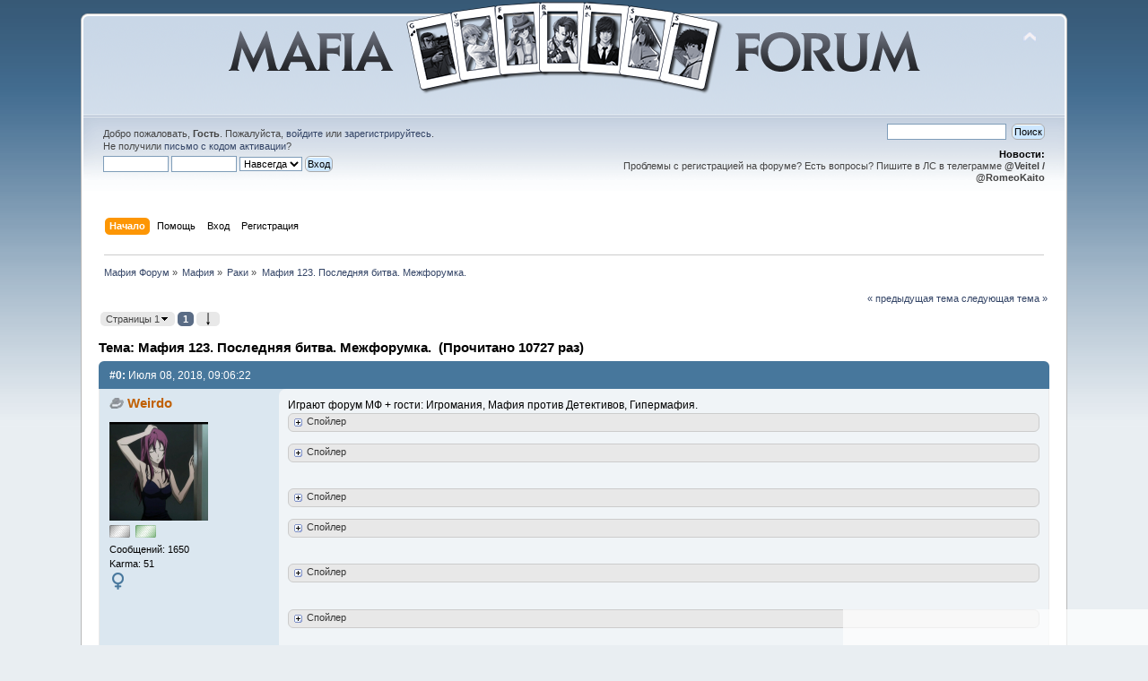

--- FILE ---
content_type: text/html; charset=UTF-8
request_url: https://mafiaforum.org/index.php?PHPSESSID=qcf9tcrfo81aoe66s68kcnaiq2&topic=833.0;prev_next=prev
body_size: 20964
content:
<!DOCTYPE html PUBLIC "-//W3C//DTD XHTML 1.0 Transitional//EN" "http://www.w3.org/TR/xhtml1/DTD/xhtml1-transitional.dtd">
<html xmlns="http://www.w3.org/1999/xhtml">
<head>
	<link rel="stylesheet" type="text/css" href="https://mafiaforum.org/Themes/default/css/index.css?fin20" />
	<link rel="stylesheet" type="text/css" href="https://mafiaforum.org/Themes/default/css/default.css?fin20" />
	<link rel="stylesheet" type="text/css" href="https://mafiaforum.org/Themes/default/css/all.css?fin20" />
	
	<link rel="stylesheet" type="text/css" href="https://mafiaforum.org/Themes/default/css/webkit.css" /><link rel="stylesheet" href="/Themes/default/css/spectrum.css" /><link rel="stylesheet" href="/Themes/default/scripts/colorbox/colorbox.css" />
	 <script type="text/javascript" src="//ajax.googleapis.com/ajax/libs/jquery/1.8.3/jquery.min.js"></script>
	 <script type="text/javascript" src="/Themes/default/scripts/sisyphus.min.js"></script>
	 <script type="text/javascript" src="/Themes/default/scripts/common.js"></script>
	 <script type="text/javascript" src="/Themes/default/scripts/colorbox/jquery.colorbox-min.js"></script>
	 <script type="text/javascript" src="/Themes/default/scripts/jquery-fieldselection.min.js"></script>
	<script type="text/javascript" src="https://mafiaforum.org/Themes/default/scripts/script.js"></script>
	<script type="text/javascript" src="https://mafiaforum.org/Themes/default/scripts/theme.js"></script>
	<script type="text/javascript" src="/Themes/default/scripts/spectrum.js"></script>
	<script type="text/javascript"><!-- // --><![CDATA[
		var smf_theme_url = "https://mafiaforum.org/Themes/default";
		var smf_default_theme_url = "https://mafiaforum.org/Themes/default";
		var smf_images_url = "https://mafiaforum.org/Themes/default/images";
		var smf_scripturl = "https://mafiaforum.org/index.php?PHPSESSID=qcf9tcrfo81aoe66s68kcnaiq2&amp;";
		var smf_iso_case_folding = false;
		var smf_charset = "UTF-8";
		var ajax_notification_text = "Загружается...";
		var ajax_notification_cancel_text = "Отменить";
	// ]]></script>
	<meta http-equiv="Content-Type" content="text/html; charset=UTF-8" />
	<meta name="description" content="Мафия Форум - форум для игры в текстовую мафию. Присоединяйтесь к форумной мафии! | Мафия 123. Последняя битва. Межфорумка." />
	<meta name="keywords" content="Мафия Форум, форум для игры в текстовую мафию" />
	<title>Мафия 123. Последняя битва. Межфорумка. | Форумная мафия</title>
<!-- Bad Behavior 2.2.13 run time: 0.000 ms -->
<a href="http://mafiaforum.org/pmd/ball.php"><span style="display:none !important;"></span></a><script type="text/javascript">
<!--
function bb2_addLoadEvent(func) {
	var oldonload = window.onload;
	if (typeof window.onload != 'function') {
		window.onload = func;
	} else {
		window.onload = function() {
			oldonload();
			func();
		}
	}
}

bb2_addLoadEvent(function() {
	for ( i=0; i < document.forms.length; i++ ) {
		if (document.forms[i].method == 'post') {
			var myElement = document.createElement('input');
			myElement.setAttribute('type', 'hidden');
			myElement.name = 'bb2_screener_';
			myElement.value = '1768824899 3.14.71.145';
			document.forms[i].appendChild(myElement);
		}
	}
});
// --></script>
		
	<meta name="robots" content="noindex" />
	<link rel="canonical" href="https://mafiaforum.org/index.php?topic=844.0" />
	<link rel="help" href="https://mafiaforum.org/index.php?PHPSESSID=qcf9tcrfo81aoe66s68kcnaiq2&amp;action=help" />
	<link rel="search" href="https://mafiaforum.org/index.php?PHPSESSID=qcf9tcrfo81aoe66s68kcnaiq2&amp;action=search" />
	<link rel="contents" href="https://mafiaforum.org/index.php?PHPSESSID=qcf9tcrfo81aoe66s68kcnaiq2&amp;" />
	<link rel="alternate" type="application/rss+xml" title="Мафия Форум - RSS" href="https://mafiaforum.org/index.php?PHPSESSID=qcf9tcrfo81aoe66s68kcnaiq2&amp;type=rss;action=.xml" />
	<link rel="prev" href="https://mafiaforum.org/index.php?PHPSESSID=qcf9tcrfo81aoe66s68kcnaiq2&amp;topic=844.0;prev_next=prev" />
	<link rel="next" href="https://mafiaforum.org/index.php?PHPSESSID=qcf9tcrfo81aoe66s68kcnaiq2&amp;topic=844.0;prev_next=next" />
	<link rel="index" href="https://mafiaforum.org/index.php?PHPSESSID=qcf9tcrfo81aoe66s68kcnaiq2&amp;board=10.0" />
	<link rel="stylesheet" type="text/css" id="spoiler_css" href="https://mafiaforum.org/Themes/default/css/spoiler.css" />
	<link rel="stylesheet" type="text/css" id="editor_css" href="https://mafiaforum.org/Themes/default/css/editor.css" />
		<script type="text/javascript"><!-- // --><![CDATA[
			var smf_smileys_url = 'https://mafiaforum.org/Smileys/clabicons';
			var oEditorStrings= {
				wont_work: 'Ваш браузер не поддерживает редактирование в формате Rich Text.',
				func_disabled: 'Ваш браузер не поддерживает эту функцию.',
				prompt_text_email: 'Введите e-mail адрес.',
				prompt_text_ftp: 'Ведите ftp адрес',
				prompt_text_url: 'Введите адрес ссылки.',
				prompt_text_img: 'Ведите местонахождение картинки.'
			}
		// ]]></script>
		<script type="text/javascript" src="https://mafiaforum.org/Themes/default/scripts/editor.js?fin20"></script>
	<script type="text/javascript">!window.jQuery && document.write(unescape('%3Cscript src="http://code.jquery.com/jquery-1.9.1.min.js"%3E%3C/script%3E'))</script>
	<script type="text/javascript" src="https://mafiaforum.org/Themes/default/scripts/ohyoutube.js"></script>
	<link rel="stylesheet" type="text/css" href="https://mafiaforum.org/Themes/default/css/oharaEmbed.css" /><script type="text/javascript" src="https://mafiaforum.org/Themes/default/scripts/ila.js"></script>
	<script type="text/javascript"><!-- // --><![CDATA[
		var smf_avatarMaxWidth = 110;
		var smf_avatarMaxHeight = 110;
	window.addEventListener("load", smf_avatarResize, false);
	// ]]></script>
<script language="JavaScript" type="text/javascript">
			var current_header_am = false;

			function shrinkHeaderAM(mode)
			{
				document.cookie = "upshrinkAM=" + (mode ? 1 : 0);
				document.getElementById("upshrink_am").src = smf_images_url + (mode ? "/expand.gif" : "/collapse.gif");

				document.getElementById("upshrinkHeaderAM").style.display = mode ? "none" : "";

				current_header_am = mode;
			}
		</script>
	<script type="text/javascript"><!-- // --><![CDATA[
		var _gaq = _gaq || [];
		_gaq.push(['_setAccount', 'UA-11924655-7']);
		_gaq.push(['_trackPageview']);

		(function() {
			var ga = document.createElement('script'); ga.type = 'text/javascript'; ga.async = true;
			ga.src = ('https:' == document.location.protocol ? 'https://ssl' : 'http://www') + '.google-analytics.com/ga.js';
			var s = document.getElementsByTagName('script')[0]; s.parentNode.insertBefore(ga, s);
		})();
	// ]]></script>
</head>
<body class="" >
<div id="wrapper" style="width: 86%">
	<div class="conent-side">
	<div id="header"><div class="frame">
		<div id="top_section"><div style="display: none;" ></div>
			<h1 class="forumtitle">
			
				<a href="https://mafiaforum.org/index.php?PHPSESSID=qcf9tcrfo81aoe66s68kcnaiq2&amp;"><img src="/Themes/default/images/art/headers/cards.png" alt="Мафия Форум" /></a>
			</h1>
			<img id="upshrink" src="https://mafiaforum.org/Themes/default/images/upshrink.png" alt="*" title="Свернуть/Развернуть." style="display: none;" />
			<img id="smflogo" src="https://mafiaforum.org/Themes/default/images/smflogo.png" alt="Simple Machines Forum" title="Simple Machines Forum" />
		</div>
		<div id="upper_section" class="middletext">
			<div class="user">
				<script type="text/javascript" src="https://mafiaforum.org/Themes/default/scripts/sha1.js"></script>
				<form id="guest_form" action="https://mafiaforum.org/index.php?PHPSESSID=qcf9tcrfo81aoe66s68kcnaiq2&amp;action=login2" method="post" accept-charset="UTF-8"  onsubmit="hashLoginPassword(this, '11210be58a17832563c6cec5dcdd9713');">
					<div class="info">Добро пожаловать, <strong>Гость</strong>. Пожалуйста, <a href="https://mafiaforum.org/index.php?PHPSESSID=qcf9tcrfo81aoe66s68kcnaiq2&amp;action=login">войдите</a> или <a href="https://mafiaforum.org/index.php?PHPSESSID=qcf9tcrfo81aoe66s68kcnaiq2&amp;action=register">зарегистрируйтесь</a>.<br />Не получили <a href="https://mafiaforum.org/index.php?PHPSESSID=qcf9tcrfo81aoe66s68kcnaiq2&amp;action=activate">письмо с кодом активации</a>?</div>
					<input type="text" name="user" size="10" class="input_text" />
					<input type="password" name="passwrd" size="10" class="input_password" />
					<select name="cookielength">
						<option value="60">1 час</option>
						<option value="1440">1 день</option>
						<option value="10080">1 неделя</option>
						<option value="43200">1 месяц</option>
						<option value="-1" selected="selected">Навсегда</option>
					</select>
					<input type="submit" value="Вход" class="button_submit" /><br />
					<div class="info"></div>
					<input type="hidden" name="hash_passwrd" value="" />
				</form>
			</div>
			<div class="news normaltext">
				<form id="search_form" action="https://mafiaforum.org/index.php?PHPSESSID=qcf9tcrfo81aoe66s68kcnaiq2&amp;action=search2" method="post" accept-charset="UTF-8">
					<input type="text" name="search" value="" class="input_text" />&nbsp;
					<input type="submit" name="submit" value="Поиск" class="button_submit" />
					<input type="hidden" name="advanced" value="0" />
					<input type="hidden" name="topic" value="844" /></form>
				<h2>Новости: </h2>
				<p>Проблемы с регистрацией на форуме? Есть вопросы? Пишите в ЛС в телеграмме <strong>@Veitel / @RomeoKaito</strong></p>
			</div>
		</div>
		<br class="clear" />
		<script type="text/javascript"><!-- // --><![CDATA[
			var oMainHeaderToggle = new smc_Toggle({
				bToggleEnabled: true,
				bCurrentlyCollapsed: false,
				aSwappableContainers: [
					'upper_section'
				],
				aSwapImages: [
					{
						sId: 'upshrink',
						srcExpanded: smf_images_url + '/upshrink.png',
						altExpanded: 'Свернуть/Развернуть.',
						srcCollapsed: smf_images_url + '/upshrink2.png',
						altCollapsed: 'Свернуть/Развернуть.'
					}
				],
				oThemeOptions: {
					bUseThemeSettings: false,
					sOptionName: 'collapse_header',
					sSessionVar: 'c81dd4d65d',
					sSessionId: '11210be58a17832563c6cec5dcdd9713'
				},
				oCookieOptions: {
					bUseCookie: true,
					sCookieName: 'upshrink'
				}
			});
		// ]]></script>
		<div id="main_menu">
			<ul class="dropmenu" id="menu_nav">
				<li id="button_home">
					<a class="active firstlevel" href="https://mafiaforum.org/index.php?PHPSESSID=qcf9tcrfo81aoe66s68kcnaiq2&amp;">
						<span class="last firstlevel">Начало</span>
					</a>
				</li>
				<li id="button_help">
					<a class="firstlevel" href="https://mafiaforum.org/index.php?PHPSESSID=qcf9tcrfo81aoe66s68kcnaiq2&amp;action=help">
						<span class="firstlevel">Помощь</span>
					</a>
				</li>
				<li id="button_login">
					<a class="firstlevel" href="https://mafiaforum.org/index.php?PHPSESSID=qcf9tcrfo81aoe66s68kcnaiq2&amp;action=login">
						<span class="firstlevel">Вход</span>
					</a>
				</li>
				<li id="button_register">
					<a class="firstlevel" href="https://mafiaforum.org/index.php?PHPSESSID=qcf9tcrfo81aoe66s68kcnaiq2&amp;action=register">
						<span class="last firstlevel">Регистрация</span>
					</a>
				</li>
			</ul>
		</div>
		<br class="clear" />
	</div></div>
	<div id="content_section"><div class="frame">
		<div id="main_content_section">
	<div class="navigate_section">
		<ul>
			<li>
				<a href="https://mafiaforum.org/index.php?PHPSESSID=qcf9tcrfo81aoe66s68kcnaiq2&amp;"><span>Мафия Форум</span></a> &#187;
			</li>
			<li>
				<a href="https://mafiaforum.org/index.php?PHPSESSID=qcf9tcrfo81aoe66s68kcnaiq2&amp;#c5"><span>Мафия</span></a> &#187;
			</li>
			<li>
				<a href="https://mafiaforum.org/index.php?PHPSESSID=qcf9tcrfo81aoe66s68kcnaiq2&amp;board=10.0"><span>Раки</span></a> &#187;
			</li>
			<li class="last">
				<a href="https://mafiaforum.org/index.php?PHPSESSID=qcf9tcrfo81aoe66s68kcnaiq2&amp;topic=844.0"><span>Мафия 123. Последняя битва. Межфорумка.</span></a>
			</li>
		</ul>
	</div>
			<a id="top"></a>
			<a id="msg1272665"></a>
			<div class="pagesection">
				<div class="nextlinks"><a href="https://mafiaforum.org/index.php?PHPSESSID=qcf9tcrfo81aoe66s68kcnaiq2&amp;topic=844.0;prev_next=prev#new">&laquo; предыдущая тема</a> <a href="https://mafiaforum.org/index.php?PHPSESSID=qcf9tcrfo81aoe66s68kcnaiq2&amp;topic=844.0;prev_next=next#new">следующая тема &raquo;</a></div>
		<div class="buttonlist floatright">
			<ul>
				<li><a class="button_strip_print" href="https://mafiaforum.org/index.php?PHPSESSID=qcf9tcrfo81aoe66s68kcnaiq2&amp;action=printpage;topic=844.0" rel="new_win nofollow"><span class="last">Печать</span></a></li>
			</ul>
		</div>
				<div class="pagelinks"><a id="link_19245" class="show_pages_counter" onclick="showForm(19245)" ><span class="pages_counter">Страницы 1<img class='counter_dropdown' src='/Themes/default/images/dropdown.png' /></span></a> <div style="display: none;" class="pages_counter_form 19245"><input type="text" size="10" id="form_19245" onkeydown="executeOnSubmitKeypress(event, 'https://mafiaforum.org/index.php?topic=844.',30,19245)"/> <a type="submit" onclick="executeOnSubmit('https://mafiaforum.org/index.php?topic=844.',30,19245);">Перейти</a></div>
				<span class="current_page">1</span>  <a class="navPages" href="#lastPost"><img id="go_down" src="/Themes/default/images/arrow_down.png"/></a></div>
			</div>
<div id="forumposts">
<div class="cat_bar">
	<h3 class="catbg"><span id="top_subject">Тема: Мафия 123. Последняя битва. Межфорумка. &nbsp;(Прочитано 10727 раз)</span></h3></div>
				<form action="https://mafiaforum.org/index.php?PHPSESSID=qcf9tcrfo81aoe66s68kcnaiq2&amp;action=quickmod2;topic=844.0" method="post" accept-charset="UTF-8" name="quickModForm" id="quickModForm" style="margin: 0;" onsubmit="return oQuickModify.bInEditMode ? oQuickModify.modifySave('11210be58a17832563c6cec5dcdd9713', 'c81dd4d65d') : false">
				<div class="windowbg2"><div class="flow_hidden posthead">
								<div class="keyinfo">
									<div class="messageicon">
										<img src="https://mafiaforum.org/Themes/default/images/post/xx.gif" alt="" />
									</div>
									<h5 class="messageSubject" id="subject_1272665">
										<a href="https://mafiaforum.org/index.php?PHPSESSID=qcf9tcrfo81aoe66s68kcnaiq2&amp;topic=844.msg1272665#msg1272665" rel="nofollow">Мафия 123. Последняя битва. Межфорумка.</a>
									</h5>
									<div class="smalltext"><a href="https://mafiaforum.org/index.php?PHPSESSID=qcf9tcrfo81aoe66s68kcnaiq2&amp;topic=844.msg1272665#msg1272665" rel="nofollow"><strong> #0:</strong> Июля 08, 2018, 09:06:22</a></div>
									
									<div class="msgId" id="msg_1272665_quick_mod"></div>
								</div>
							</div><div class="post_wrapper">
				<div class="colright">
						<div class="poster">
							<h4><img class="profile_img" src="https://mafiaforum.org/Themes/default/images/useroff.png" alt="Оффлайн" />
								<a href="https://mafiaforum.org/index.php?PHPSESSID=qcf9tcrfo81aoe66s68kcnaiq2&amp;action=profile;u=2009" title="Просмотр профиля Weirdo">Weirdo</a>					</h4>				<ul class="reset smalltext" id="msg_1272665_extra_info">
								<li class="avatar">
									<a href="https://mafiaforum.org/index.php?PHPSESSID=qcf9tcrfo81aoe66s68kcnaiq2&amp;action=profile;u=2009">
										<img class="avatar" src="https://mafiaforum.org/useravatars/avatar_2009_1464149458.png" alt="" />
									</a><div class="medals_message"><a href="index.php?action=profile;area=medals;u=2009"><img alt="silver" title="Серебро: 1" src="/Themes/default/images/medals/silver_small.png"/><img alt="thorium" title="Торий: 1" src="/Themes/default/images/medals/thorium_small.png"/></a></div>					</li>
								<li class="postcount">Сообщений: 1650</li>
								<li class="karma">Karma: 51</li>
								<li class="profile">
									<ul>&nbsp;<span class="profile_img"><img class="gender" src="https://mafiaforum.org/Themes/default/images/Female.png" alt="Женский" /></span>
							</ul>
						</div>			<div class="postarea">
							<div class="post">
								<div class="inner" id="msg_1272665"><img src="http://s1.radikale.ru/uploads/2018/7/8/9cf0150aa0979836b61e6f27da053340-full.jpg" alt="" class="bbc_img" /><br />Играют форум МФ + гости: Игромания, Мафия против Детективов, Гипермафия.<br /><div class="sp-wrap"><div class="sp-head sp-open">Спойлер</div><div class="sp-body">Роли:<br />Город<br />Для победы обязаны избавиться от мафии.<br /><br />1 <strong>Комиссар</strong> <br />НД1 - проверка статуса. Если комиссар проверяет человека, не принадлежащего мафии, то ведущий сообщает ему, что перед ним не мафия, без указания конкретной роли. Если комиссар проверяет мафию, то ведущий сообщает ему, что перед ним мафия, без указания конкретного ранга или мафиозного статуса шантажиста.&nbsp; &nbsp;<br /><br />2 <strong>Девочка </strong><br />НД:&nbsp; - НД - блок цели. Лишает возможности совершить НД. Мафия не убивает только в том случае, если девочка приходит к боссу мафии. Если она навестит любого рангом ниже, мафия все равно совершит свой ход.<br />Девочка не может приходить к одному игроку две ночи подряд. Если ночь в городе наступает, когда в игре осталось всего три человека, предыдущее правило отменяется. Если блокирует роль, то действие той считается свершенным и не может быть применено на ту же цель, сутки спустя. Девочка не может ходить к себе. <br /><br />3 <strong>Доктор</strong><br />НД: НД1 - лечение цели. Если к этому игроку ночью приходили несколько убийц, доктор его вылечит от всех. Может лечить себя.<br /><br />НД2 - сыворотка правды. Раскрытие роли выбранного доктором игрока, с вероятностью раскрытия Имени доктора 50%. Сыворотку можно использовать только один раз за игру.<br /><br />Синий голос доктора засчитывается за три, однако вслух об этом не сообщается.<br />Доктор не может две ночи подряд лечить одного игрока. <br />Если ночь в городе наступает, когда в городе осталось всего три человека, предыдущее правило отменяется. То есть, если в городе всего три жителя, док может лечить того же, кого лечил прошлой ночью.<br /><br />4. <strong>Хохол</strong><br />НД:&nbsp; - без НД.<br /><br />Особенность: Если хохла убивают, то убийца умирает вместе с ним. Умирает именно убийца(текущий босс). Если убиваемого хохла лечат, то он остается жив, но убийца погибает. А если доктор лечит убийцу хохла, то хохол погибает, а убийца нет. Если к хохлу приходит девочка или шантажист в момент его предполагаемой смерти, то хохол погибает, не забирая с собой своего убийцу.<br /><br />5-8 Мирные (4 шт)<br /><br /><strong>Мафия</strong><br />Для победы нужно иметь днем преимущество в 1 человека, то есть, например, 4 мафа на 3 мира.&nbsp; <br />По-умолчанию убивает Босс, после его смерти - 2 ранг, после его смерти - 3 ранг, затем - шантажист. Обязаны убивать каждую ночь. <br /><br />9 <strong>Босс</strong><br />НД: НД1 - убийство цели. Босс может убить до двух игроков ночью. Двойное убийство можно использовать только один раз за игру.<br />Вероятность оставить улики для одиночного убийства - 0, для двойного - 75%. В данном случае оставить улики - означает вероятность запалить (раскрыть ник) босса перед городом.<br />Если ночь наступает, когда в игре остаются всего три участника, мафия лишается права убивать двоих.<br /><br />10 <strong>2 ранг</strong> - наследует нд Босса после его смерти.<br /><br />11<strong> 3 ранг</strong> - наследует нд Босса после его смерти.<br /><br />12 <strong>Шантажист</strong><br />НД: НД - блок цели. Лишает возможности совершить НД.<br />После смерти ранговой мафии становится боссом со всеми правами, но при этом не теряет возможность блока.<br />При взаимном блоке девочки и шантажиста, блок шантажиста является приоритетным. Если блокирует роль, то действие той считается свершенным и не может быть применено на ту же цель сутки спустя.<br />Шантажист не может применять своё действие к одному человеку две ночи подряд. Если ночь в городе наступает, когда в игре осталось всего три человека, предыдущее правило отменяется. Шантажист не может ходить к себе.<br /></div></div><div class="sp-wrap"><div class="sp-head sp-open">Спойлер</div><div class="sp-body">Правила:<br />ГМ всегда прав. Даже если ГМ может быть неправ, все претензии к нему - только после окончания игры, потому что никто кроме ГМа не видит ситуации целиком.<br />В игре две фракции: мафия и мирные. Мафия знакомы между собой и имеют право общаться друг с другом в Skype-чате(телеграм, другие соцсети, лс форума), который создает ГМ игры. Мирные незнакомы друг с другом и общаются с другими игроками исключительно в отведенной для этого игровой теме.<br />Каждый игрок получит роль, которую ГМ пришлет личным сообщением на игровую маску после официального старта игры. <br />Вскрытия и лжевскрытия разрешены. <br />Игра начинается с ночи.<br />Роли после смерти открываются полностью. После того, как в игре остается 10 игроков - игра полусветлая, то есть роли убитых не открываются, но открывается сторона.<br />Выбывший игрок замолкает до конца игры. Он не имеет права писать на форуме или кому-либо в личку о своей роли. <br /><br />Запрещено:<br /><br />Игрокам, участвующим в данной игре, раскрывать свои маски, свой основной аккаунт и форум, который они представляют.<br />Пытаться угадать чужую маску.<br />Вскрытия и результаты своих нд в период игры после объявления о начале ночи и до официальных итогов ночи ведущего.<br />Использование любых скриншотов и логов, особенно разговоров с ГМ игры, особенно полученных ролевых карт. <br />Пропуск нд и голосования, пропуск двух голосований , необязательно подряд, или отсутствие игрока больше суток без уведомления.<br />Употребление оскорбительной нецензурной лексики, прямое оскорбление игроков.<br />Наказание: замена игрока, либо принудительный модкилл без раскрытия роли, либо любое другое наказание на усмотрение ГМ соразмерно нарушению.<br /><br />НД:<br /><br />Не может быть использовано 2 нд за одну ночь, если иное не предусмотрено правилами конкретной роли.<br />Отсылать в ЛС форума или в скайп: dgv_06, обязательно дождитесь подтверждения от ГМ «принято».<br />НД принимаются строго по лимиту указанного расписания, кто не успел – тот сам виноват и подвел команду.<br />&nbsp;<br /><br />Голосование:<br /><br />Голосование будет происходить в отдельной теме. Тема будет создана в ближайший день и ссылка на него будет добавлена в стартпост игры.<br />В течение игрового дня каждый игрок должен отдать голос против или в защиту другого игрока. Красным цвет - за повес. Синий - в защиту. У нас есть такая красивая кнопочка петелька, смотрите <table width="98%" cellpadding="0" cellspacing="0" class="vote"><tr><td class="vote_header"></td><td class="vote_content"><strong>Weirdo</strong></td></tr></table>. <table width="98%" cellpadding="0" cellspacing="0" class="vote"><tr><td class="vote_header"></td><td class="vote_content"><strong><span style="color: #f00;" class="bbc_color">Weirdo</span></strong></td></tr></table> <table width="98%" cellpadding="0" cellspacing="0" class="vote"><tr><td class="vote_header"></td><td class="vote_content"><strong><span style="color: #00f;" class="bbc_color">Weirdo</span></strong></td></tr></table><br />Голос менять можно сколько угодно раз, будет засчитан последний.<br />Редактированный голос, а также голос без цвета засчитан не будет. Технически такой голос будет засчитан как пропуск голосования.<br />Пропуск голосования - два голоса против себя.<br />Если на голосовании равенство голосов за 2 и более игроков - ннв.<br />Голосование заканчивается строго в указанный временной лимит.<br />&nbsp;<br />Газета (итоги):<br />В газете будут отображаться: выбывшие игроки, с указанием роли (до 10 тел в игре), лишение голосов, и при использовании конкретных нд - сыворотка и вероятное палево босса/дока.<br /><br />Игровой день: день. Игровая ночь: полчаса.<br />В принципе по флажку я бы поговорила с игроками, но надеюсь на флажок в 19 максимум. <br /><br />Расписание: игра начнётся в вс 15 июля вечером.<br /><br />Прочее:<br /><br />В игре есть Зрительный зал. Каждый желающий понаблюдать за игрой в хорошей компании может подать заявку ГМ.<br /></div></div><br /><div class="sp-wrap"><div class="sp-head sp-open">Спойлер</div><div class="sp-body"><strong>Маски</strong>:<br /><br />1. Фродо<br />Один из главных героев книги. По воле судьбы пришлось носить кольцо, оно его ломало, но не сломало!<br /><img src="http://s1.radikale.ru/uploads/2018/7/8/8a25cb088fcc97ac8d10d016d1e0f3f7-full.jpg" alt="" class="bbc_img" /><br />2. Сэм<br />Сэ́муайз Гэ́мджи (англ. Samwise Gamgee, варианты перевода — Сэмиус Гэмджи, Сэмиус Гужни, Сэммиум Скромби, в обиходе — Сэм (англ. Sam)) <br /><img src="http://s1.radikale.ru/uploads/2018/7/8/f59b44d6cd3f0e14e66e524640eab083-full.jpg" alt="" class="bbc_img" /><br />3. Мериадок Брендибак (англ. Meriadoc Brandybuck, варианты перевода — Брендискок, Брендизайк, Крольчинс) .<br /><img src="http://s1.radikale.ru/uploads/2018/7/8/e4f33b8f595c4b1d7ac54ff0581b6015-full.jpg" alt="" class="bbc_img" /><br />4. Перегрин Тук (англ. Peregrin Took, варианты перевода — Тук, Крол) — хоббит. Принадлежал к знатному хоббитскому роду Туков. Сподвижник и близкий друг Фродо Бэггинса. Хоббит, который вошёл в Братство Кольца. Воин Гондора. Спас от сожжения Фарамира, брата Боромира, сына наместника Гондора Дэнетора II (который и хотел устроить сожжение). В этом ему помогал воин Гондора Берегонд. После Войны Кольца стал таном Шира и вместе с Хозяином Баклэнда Мериадоком стал по повелению короля Элессара Советником Северного Королевства.<br /><img src="http://s1.radikale.ru/uploads/2018/7/8/09ef22fa8f964421260467bace54125c-full.jpg" alt="" class="bbc_img" /><br />5. А́рагорн — , последний вождь следопытов и первый король Воссоединённого Королевства, прямой потомок северной ветви королевского рода Элендила (по линии Исилдура, её старшей ветви — династии Эмлайта Артэдайнского)<br /><img src="http://s1.radikale.ru/uploads/2018/7/8/ab1178c36086a9bf905631d08354ae54-full.jpg" alt="" class="bbc_img" /><br />6. Леголас — эльф, сын Трандуила, короля эльфов Северного Лихолесья. <br /><img src="http://s1.radikale.ru/uploads/2018/7/8/9022aaf070c0c9c26368afd7db2a8c1c-full.jpg" alt="" class="bbc_img" /><br />7. Гимли происходил из старейшего рода гномов — Длиннобородых, первых обитателей Казад-Дума, и являлся прямым потомком Дурина по младшей линии. <br /><img src="http://s1.radikale.ru/uploads/2018/7/8/0bd122ba57ff3f88236e1bfb2e4edd81-full.jpg" alt="" class="bbc_img" /><br />8. Арвен является дочерью Элронда и Келебриан, сестрой Элладана и Элрохира. По отцовской линии Арвен — внучка мореплавателя Эарендила, сына Туора из одного из древних домов людей — дома Хадора, и Эльвинг — дочери Диора, сына Берена и Лютиэн, дочери Тингола и Мелиан. По линии матери является внучкой Келеборна и Галадриэль, дочери Финарфина, то есть относится к потомкам дома Финвэ.<br /><img src="http://s1.radikale.ru/uploads/2018/7/8/9ffe0fddc3aa6e55f0f9f3c063e00f56-full.jpg" alt="" class="bbc_img" /><br />9. Го́ллум (англ. Gollum, в другом переводе Го́рлум[2]), он же Смéагол (др.-англ. Sméagol, либо Смéагорл; это имя он носил, когда был хоббитом)<br /><img src="http://s1.radikale.ru/uploads/2018/7/8/e805f93f89ef0ad07f3f6f575895070b-full.jpg" alt="" class="bbc_img" /><br />10. Гэндальф — архетипический мудрый волшебник. Имя «Гэндальф», или, вернее, «Гандальв», позаимствовано из древненорвежской поэмы Dvergatal, где оно принадлежит одному из «нижних свартальвов» (гномов)[1]<br /><img src="http://s1.radikale.ru/uploads/2018/7/8/bc6fd3af8004f3026011a09ee4a4f016-full.jpg" alt="" class="bbc_img" /><br />11. Са́руман (англ. Saruman, также известен как Саруман Белый (Курунир Лан на синдарине))&nbsp; могущественнейший маг Ордена Истари, глава Белого совета. После прибытия в Средиземье стал известен среди эльфов как Куруни́р, на языках людей Севера — Саруман. В Валиноре носил имя Курумо. Впоследствии, когда он противопоставил себя Ордену, то именовал себя Саруманом Радужным. Орки Изенгарда называли Сарумана Шарку, что в переводе с чёрного наречия означает «Старик».<br /><img src="http://s1.radikale.ru/uploads/2018/7/8/41ac811e76d32b13f677d3a007719b46-full.jpg" alt="" class="bbc_img" /><br />12. Саурон был одним из первых Майар, которые приняли сторону Мелькора, став одним из самых лояльных и самых ужасных его сподвижников, но после Войны Гнева и поражения своего господина Саурон возвысился до величайшего врага Свободных народов Средиземья на протяжении Второй и Третьей эпох.<br /><img src="http://s1.radikale.ru/uploads/2018/7/8/e4f428bcb615aa9a6753fa1a30b4b0aa-full.jpg" alt="" class="bbc_img" /><br /><br /></div></div><div class="sp-wrap"><div class="sp-head sp-open">Спойлер</div><div class="sp-body">Слова:<br />Narvinyë<br />Nénimë <br />Sulime<br />Viresse<br />Lotesse<br />Narie&nbsp; <br />Cermie <br />urime&nbsp; &nbsp; &nbsp;<br />Yavannie&nbsp; &nbsp;<br />Narquelie&nbsp; &nbsp;<br />Hisime&nbsp; &nbsp; &nbsp; <br />Ringare <br /></div></div><br /><div class="sp-wrap"><div class="sp-head sp-open">Спойлер</div><div class="sp-body">Для того, чтобы записаться в игру, нужно сообщить о желании своему куратору.<br />Далее ваш куратор сообщает мне ваш игровой ник и свой форум. Вы связываетесь со мной в лс или скайпе, также сообщаете мне свой ник и форум(<img src="https://mafiaforum.org/Smileys/clabicons/smiley.gif" alt="&#58;&#41;" title="&#58;&#41;" class="smiley" />) и пишете какую маску вы выбираете и выбираете слово кодовое.<br />Как только мы согласуем данную пару критериев записи можно создавать игровую маску и ждать начала игры.<br />Игроки от форума мф могут выбрать маску уже сейчас, однако слово выбирать им пока нельзя, до тех пор, пока игроки форумов-гостей не выберут.<br />Все!<br /></div></div><br /><div class="sp-wrap"><div class="sp-head sp-open">Спойлер</div><div class="sp-body">Спасают мир в последней битве:<br />1.<br />2.<br />3.<br />4.<br />5.<br />6.<br />7.<br />8.<br />9.<br />10.<br />11.<br />12.<br /></div></div></div>
							</div><div class="moderatorbar">
							<div class="smalltext modified" id="modified_1272665">
								&#171; <em>Последнее редактирование: Июля 08, 2018, 10:19:12 от Weirdo</em> &#187;
							</div>
							<div class="reportlinks"></div>
							<div class="signature" id="msg_1272665_signature">В жизни всегда делай только то, чего хочешь сам. (С)</div></div><div style="clear:both;"></div></div></div></div><div style="clear:both;"></div>
	    <div class="bottom_buttons_wrapper">
	    <ul class="bottom_buttons_left quickbuttons">
				<li class="go_top_button"><a href="#top"><img src="/Themes/default/images/arrow_up.png"/></a></li> 	
			  </ul>
	    <ul class="bottom_buttons">
		<li><ul class="reset smalltext quickbuttons bottom_quick_buttons"></ul></li><li></li></ul><div style="clear:both;"></div></div>			
				</div>
				<hr class="post_separator" />
				<a id="msg1272668"></a>
				<div class="windowbg2"><div class="flow_hidden posthead">
								<div class="keyinfo">
									<div class="messageicon">
										<img src="https://mafiaforum.org/Themes/default/images/post/xx.gif" alt="" />
									</div>
									<h5 class="messageSubject" id="subject_1272668">
										<a href="https://mafiaforum.org/index.php?PHPSESSID=qcf9tcrfo81aoe66s68kcnaiq2&amp;topic=844.msg1272668#msg1272668" rel="nofollow">Re: Мафия 123. Последняя битва. Межфорумка.</a>
									</h5>
									<div class="smalltext"><a href="https://mafiaforum.org/index.php?PHPSESSID=qcf9tcrfo81aoe66s68kcnaiq2&amp;topic=844.msg1272668#msg1272668" rel="nofollow"><strong> #1:</strong> Июля 08, 2018, 10:36:29</a></div>
									
									<div class="msgId" id="msg_1272668_quick_mod"></div>
								</div>
							</div><div class="post_wrapper">
				<div class="colright">
						<div class="poster">
							<h4><img class="profile_img" src="https://mafiaforum.org/Themes/default/images/useroff.png" alt="Оффлайн" />
								<a href="https://mafiaforum.org/index.php?PHPSESSID=qcf9tcrfo81aoe66s68kcnaiq2&amp;action=profile;u=2009" title="Просмотр профиля Weirdo">Weirdo</a>					</h4>				<ul class="reset smalltext" id="msg_1272668_extra_info">
								<li class="avatar">
									<a href="https://mafiaforum.org/index.php?PHPSESSID=qcf9tcrfo81aoe66s68kcnaiq2&amp;action=profile;u=2009">
										<img class="avatar" src="https://mafiaforum.org/useravatars/avatar_2009_1464149458.png" alt="" />
									</a><div class="medals_message"><a href="index.php?action=profile;area=medals;u=2009"><img alt="silver" title="Серебро: 1" src="/Themes/default/images/medals/silver_small.png"/><img alt="thorium" title="Торий: 1" src="/Themes/default/images/medals/thorium_small.png"/></a></div>					</li>
								<li class="postcount">Сообщений: 1650</li>
								<li class="karma">Karma: 51</li>
								<li class="profile">
									<ul>&nbsp;<span class="profile_img"><img class="gender" src="https://mafiaforum.org/Themes/default/images/Female.png" alt="Женский" /></span>
							</ul>
						</div>			<div class="postarea">
							<div class="post">
								<div class="inner" id="msg_1272668">Перегрин Тук зарезервирован<br />Саурон зарезервирован<br />Гимли зарезервирован</div>
							</div><div class="moderatorbar">
							<div class="smalltext modified" id="modified_1272668">
								&#171; <em>Последнее редактирование: Июля 14, 2018, 04:38:05 от Weirdo</em> &#187;
							</div>
							<div class="reportlinks"></div>
							<div class="signature" id="msg_1272668_signature">В жизни всегда делай только то, чего хочешь сам. (С)</div></div><div style="clear:both;"></div></div></div></div><div style="clear:both;"></div>
	    <div class="bottom_buttons_wrapper">
	    <ul class="bottom_buttons_left quickbuttons">
				<li class="go_top_button"><a href="#top"><img src="/Themes/default/images/arrow_up.png"/></a></li> 	
			  </ul>
	    <ul class="bottom_buttons">
		<li><ul class="reset smalltext quickbuttons bottom_quick_buttons"></ul></li><li></li></ul><div style="clear:both;"></div></div>			
				</div>
				<hr class="post_separator" />
				<a id="msg1272719"></a>
				<div class="windowbg2"><div class="flow_hidden posthead">
								<div class="keyinfo">
									<div class="messageicon">
										<img src="https://mafiaforum.org/Themes/default/images/post/xx.gif" alt="" />
									</div>
									<h5 class="messageSubject" id="subject_1272719">
										<a href="https://mafiaforum.org/index.php?PHPSESSID=qcf9tcrfo81aoe66s68kcnaiq2&amp;topic=844.msg1272719#msg1272719" rel="nofollow">Re: Мафия 123. Последняя битва. Межфорумка.</a>
									</h5>
									<div class="smalltext"><a href="https://mafiaforum.org/index.php?PHPSESSID=qcf9tcrfo81aoe66s68kcnaiq2&amp;topic=844.msg1272719#msg1272719" rel="nofollow"><strong> #2:</strong> Июля 14, 2018, 20:26:28</a></div>
									
									<div class="msgId" id="msg_1272719_quick_mod"></div>
								</div>
							</div><div class="post_wrapper">
				<div class="colright">
						<div class="poster">
							<h4><img class="profile_img" src="https://mafiaforum.org/Themes/default/images/useroff.png" alt="Оффлайн" />
								<a href="https://mafiaforum.org/index.php?PHPSESSID=qcf9tcrfo81aoe66s68kcnaiq2&amp;action=profile;u=1990" title="Просмотр профиля Fox.">Fox.</a>					</h4>				<ul class="reset smalltext" id="msg_1272719_extra_info">
								<li class="avatar">
									<a href="https://mafiaforum.org/index.php?PHPSESSID=qcf9tcrfo81aoe66s68kcnaiq2&amp;action=profile;u=1990">
										<img class="avatar" src="https://mafiaforum.org/useravatars/avatar_1990_1710009758.png" alt="" />
									</a><div class="medals_message"><a href="index.php?action=profile;area=medals;u=1990"><img alt="bronze" title="Бронза: 1" src="/Themes/default/images/medals/bronze_small.png"/><img alt="thorium" title="Торий: 1" src="/Themes/default/images/medals/thorium_small.png"/></a></div>					</li>
								<li class="blurb">Боль неизбежна. Страдать - это выбор.</li>
								<li class="postcount">Сообщений: 3570</li>
								<li class="karma">Karma: 174</li>
								<li class="profile">
									<ul>&nbsp;<span class="profile_img"><img class="gender" src="https://mafiaforum.org/Themes/default/images/Female.png" alt="Женский" /></span>
							</ul>
						</div>			<div class="postarea">
							<div class="post">
								<div class="inner" id="msg_1272719">Ну и где все?! </div>
							</div><div class="moderatorbar">
							<div class="smalltext modified" id="modified_1272719">
							</div>
							<div class="reportlinks"></div>
							<div class="signature" id="msg_1272719_signature">С точки зрения неспециалиста ☝️ (c) N.</div></div><div style="clear:both;"></div></div></div></div><div style="clear:both;"></div>
	    <div class="bottom_buttons_wrapper">
	    <ul class="bottom_buttons_left quickbuttons">
				<li class="go_top_button"><a href="#top"><img src="/Themes/default/images/arrow_up.png"/></a></li> 	
			  </ul>
	    <ul class="bottom_buttons">
		<li><ul class="reset smalltext quickbuttons bottom_quick_buttons"></ul></li><li></li></ul><div style="clear:both;"></div></div>			
				</div>
				<hr class="post_separator" />
				<a id="msg1272720"></a>
				<div class="windowbg2"><div class="flow_hidden posthead">
								<div class="keyinfo">
									<div class="messageicon">
										<img src="https://mafiaforum.org/Themes/default/images/post/xx.gif" alt="" />
									</div>
									<h5 class="messageSubject" id="subject_1272720">
										<a href="https://mafiaforum.org/index.php?PHPSESSID=qcf9tcrfo81aoe66s68kcnaiq2&amp;topic=844.msg1272720#msg1272720" rel="nofollow">Re: Мафия 123. Последняя битва. Межфорумка.</a>
									</h5>
									<div class="smalltext"><a href="https://mafiaforum.org/index.php?PHPSESSID=qcf9tcrfo81aoe66s68kcnaiq2&amp;topic=844.msg1272720#msg1272720" rel="nofollow"><strong> #3:</strong> Июля 15, 2018, 07:26:35</a></div>
									
									<div class="msgId" id="msg_1272720_quick_mod"></div>
								</div>
							</div><div class="post_wrapper">
				<div class="colright">
						<div class="poster">
							<h4><img class="profile_img" src="https://mafiaforum.org/Themes/default/images/useroff.png" alt="Оффлайн" />
								<a href="https://mafiaforum.org/index.php?PHPSESSID=qcf9tcrfo81aoe66s68kcnaiq2&amp;action=profile;u=2009" title="Просмотр профиля Weirdo">Weirdo</a>					</h4>				<ul class="reset smalltext" id="msg_1272720_extra_info">
								<li class="avatar">
									<a href="https://mafiaforum.org/index.php?PHPSESSID=qcf9tcrfo81aoe66s68kcnaiq2&amp;action=profile;u=2009">
										<img class="avatar" src="https://mafiaforum.org/useravatars/avatar_2009_1464149458.png" alt="" />
									</a><div class="medals_message"><a href="index.php?action=profile;area=medals;u=2009"><img alt="silver" title="Серебро: 1" src="/Themes/default/images/medals/silver_small.png"/><img alt="thorium" title="Торий: 1" src="/Themes/default/images/medals/thorium_small.png"/></a></div>					</li>
								<li class="postcount">Сообщений: 1650</li>
								<li class="karma">Karma: 51</li>
								<li class="profile">
									<ul>&nbsp;<span class="profile_img"><img class="gender" src="https://mafiaforum.org/Themes/default/images/Female.png" alt="Женский" /></span>
							</ul>
						</div>			<div class="postarea">
							<div class="post">
								<div class="inner" id="msg_1272720">Го́ллум зарезервирован</div>
							</div><div class="moderatorbar">
							<div class="smalltext modified" id="modified_1272720">
							</div>
							<div class="reportlinks"></div>
							<div class="signature" id="msg_1272720_signature">В жизни всегда делай только то, чего хочешь сам. (С)</div></div><div style="clear:both;"></div></div></div></div><div style="clear:both;"></div>
	    <div class="bottom_buttons_wrapper">
	    <ul class="bottom_buttons_left quickbuttons">
				<li class="go_top_button"><a href="#top"><img src="/Themes/default/images/arrow_up.png"/></a></li> 	
			  </ul>
	    <ul class="bottom_buttons">
		<li><ul class="reset smalltext quickbuttons bottom_quick_buttons"></ul></li><li></li></ul><div style="clear:both;"></div></div>			
				</div>
				<hr class="post_separator" />
				<a id="msg1272762"></a>
				<div class="windowbg2"><div class="flow_hidden posthead">
								<div class="keyinfo">
									<div class="messageicon">
										<img src="https://mafiaforum.org/Themes/default/images/post/xx.gif" alt="" />
									</div>
									<h5 class="messageSubject" id="subject_1272762">
										<a href="https://mafiaforum.org/index.php?PHPSESSID=qcf9tcrfo81aoe66s68kcnaiq2&amp;topic=844.msg1272762#msg1272762" rel="nofollow">Re: Мафия 123. Последняя битва. Межфорумка.</a>
									</h5>
									<div class="smalltext"><a href="https://mafiaforum.org/index.php?PHPSESSID=qcf9tcrfo81aoe66s68kcnaiq2&amp;topic=844.msg1272762#msg1272762" rel="nofollow"><strong> #4:</strong> Июля 20, 2018, 06:26:29</a></div>
									
									<div class="msgId" id="msg_1272762_quick_mod"></div>
								</div>
							</div><div class="post_wrapper">
				<div class="colright">
						<div class="poster">
							<h4><img class="profile_img" src="https://mafiaforum.org/Themes/default/images/useroff.png" alt="Оффлайн" />
								<a href="https://mafiaforum.org/index.php?PHPSESSID=qcf9tcrfo81aoe66s68kcnaiq2&amp;action=profile;u=2009" title="Просмотр профиля Weirdo">Weirdo</a>					</h4>				<ul class="reset smalltext" id="msg_1272762_extra_info">
								<li class="avatar">
									<a href="https://mafiaforum.org/index.php?PHPSESSID=qcf9tcrfo81aoe66s68kcnaiq2&amp;action=profile;u=2009">
										<img class="avatar" src="https://mafiaforum.org/useravatars/avatar_2009_1464149458.png" alt="" />
									</a><div class="medals_message"><a href="index.php?action=profile;area=medals;u=2009"><img alt="silver" title="Серебро: 1" src="/Themes/default/images/medals/silver_small.png"/><img alt="thorium" title="Торий: 1" src="/Themes/default/images/medals/thorium_small.png"/></a></div>					</li>
								<li class="postcount">Сообщений: 1650</li>
								<li class="karma">Karma: 51</li>
								<li class="profile">
									<ul>&nbsp;<span class="profile_img"><img class="gender" src="https://mafiaforum.org/Themes/default/images/Female.png" alt="Женский" /></span>
							</ul>
						</div>			<div class="postarea">
							<div class="post">
								<div class="inner" id="msg_1272762">Тук свободен<br />Леголас занят</div>
							</div><div class="moderatorbar">
							<div class="smalltext modified" id="modified_1272762">
							</div>
							<div class="reportlinks"></div>
							<div class="signature" id="msg_1272762_signature">В жизни всегда делай только то, чего хочешь сам. (С)</div></div><div style="clear:both;"></div></div></div></div><div style="clear:both;"></div>
	    <div class="bottom_buttons_wrapper">
	    <ul class="bottom_buttons_left quickbuttons">
				<li class="go_top_button"><a href="#top"><img src="/Themes/default/images/arrow_up.png"/></a></li> 	
			  </ul>
	    <ul class="bottom_buttons">
		<li><ul class="reset smalltext quickbuttons bottom_quick_buttons"></ul></li><li></li></ul><div style="clear:both;"></div></div>			
				</div>
				<hr class="post_separator" />
				<a id="msg1272763"></a>
				<div class="windowbg2"><div class="flow_hidden posthead">
								<div class="keyinfo">
									<div class="messageicon">
										<img src="https://mafiaforum.org/Themes/default/images/post/xx.gif" alt="" />
									</div>
									<h5 class="messageSubject" id="subject_1272763">
										<a href="https://mafiaforum.org/index.php?PHPSESSID=qcf9tcrfo81aoe66s68kcnaiq2&amp;topic=844.msg1272763#msg1272763" rel="nofollow">Re: Мафия 123. Последняя битва. Межфорумка.</a>
									</h5>
									<div class="smalltext"><a href="https://mafiaforum.org/index.php?PHPSESSID=qcf9tcrfo81aoe66s68kcnaiq2&amp;topic=844.msg1272763#msg1272763" rel="nofollow"><strong> #5:</strong> Июля 20, 2018, 16:30:12</a></div>
									
									<div class="msgId" id="msg_1272763_quick_mod"></div>
								</div>
							</div><div class="post_wrapper">
				<div class="colright">
						<div class="poster">
							<h4><img class="profile_img" src="https://mafiaforum.org/Themes/default/images/useroff.png" alt="Оффлайн" />
								<a href="https://mafiaforum.org/index.php?PHPSESSID=qcf9tcrfo81aoe66s68kcnaiq2&amp;action=profile;u=2009" title="Просмотр профиля Weirdo">Weirdo</a>					</h4>				<ul class="reset smalltext" id="msg_1272763_extra_info">
								<li class="avatar">
									<a href="https://mafiaforum.org/index.php?PHPSESSID=qcf9tcrfo81aoe66s68kcnaiq2&amp;action=profile;u=2009">
										<img class="avatar" src="https://mafiaforum.org/useravatars/avatar_2009_1464149458.png" alt="" />
									</a><div class="medals_message"><a href="index.php?action=profile;area=medals;u=2009"><img alt="silver" title="Серебро: 1" src="/Themes/default/images/medals/silver_small.png"/><img alt="thorium" title="Торий: 1" src="/Themes/default/images/medals/thorium_small.png"/></a></div>					</li>
								<li class="postcount">Сообщений: 1650</li>
								<li class="karma">Karma: 51</li>
								<li class="profile">
									<ul>&nbsp;<span class="profile_img"><img class="gender" src="https://mafiaforum.org/Themes/default/images/Female.png" alt="Женский" /></span>
							</ul>
						</div>			<div class="postarea">
							<div class="post">
								<div class="inner" id="msg_1272763">Мелькор занят</div>
							</div><div class="moderatorbar">
							<div class="smalltext modified" id="modified_1272763">
							</div>
							<div class="reportlinks"></div>
							<div class="signature" id="msg_1272763_signature">В жизни всегда делай только то, чего хочешь сам. (С)</div></div><div style="clear:both;"></div></div></div></div><div style="clear:both;"></div>
	    <div class="bottom_buttons_wrapper">
	    <ul class="bottom_buttons_left quickbuttons">
				<li class="go_top_button"><a href="#top"><img src="/Themes/default/images/arrow_up.png"/></a></li> 	
			  </ul>
	    <ul class="bottom_buttons">
		<li><ul class="reset smalltext quickbuttons bottom_quick_buttons"></ul></li><li></li></ul><div style="clear:both;"></div></div>			
				</div>
				<hr class="post_separator" />
				<a id="msg1272780"></a>
				<div class="windowbg2"><div class="flow_hidden posthead">
								<div class="keyinfo">
									<div class="messageicon">
										<img src="https://mafiaforum.org/Themes/default/images/post/xx.gif" alt="" />
									</div>
									<h5 class="messageSubject" id="subject_1272780">
										<a href="https://mafiaforum.org/index.php?PHPSESSID=qcf9tcrfo81aoe66s68kcnaiq2&amp;topic=844.msg1272780#msg1272780" rel="nofollow">Re: Мафия 123. Последняя битва. Межфорумка.</a>
									</h5>
									<div class="smalltext"><a href="https://mafiaforum.org/index.php?PHPSESSID=qcf9tcrfo81aoe66s68kcnaiq2&amp;topic=844.msg1272780#msg1272780" rel="nofollow"><strong> #6:</strong> Июля 25, 2018, 11:55:27</a></div>
									
									<div class="msgId" id="msg_1272780_quick_mod"></div>
								</div>
							</div><div class="post_wrapper">
				<div class="colright">
						<div class="poster">
							<h4><img class="profile_img" src="https://mafiaforum.org/Themes/default/images/useroff.png" alt="Оффлайн" />
								<a href="https://mafiaforum.org/index.php?PHPSESSID=qcf9tcrfo81aoe66s68kcnaiq2&amp;action=profile;u=1990" title="Просмотр профиля Fox.">Fox.</a>					</h4>				<ul class="reset smalltext" id="msg_1272780_extra_info">
								<li class="avatar">
									<a href="https://mafiaforum.org/index.php?PHPSESSID=qcf9tcrfo81aoe66s68kcnaiq2&amp;action=profile;u=1990">
										<img class="avatar" src="https://mafiaforum.org/useravatars/avatar_1990_1710009758.png" alt="" />
									</a><div class="medals_message"><a href="index.php?action=profile;area=medals;u=1990"><img alt="bronze" title="Бронза: 1" src="/Themes/default/images/medals/bronze_small.png"/><img alt="thorium" title="Торий: 1" src="/Themes/default/images/medals/thorium_small.png"/></a></div>					</li>
								<li class="blurb">Боль неизбежна. Страдать - это выбор.</li>
								<li class="postcount">Сообщений: 3570</li>
								<li class="karma">Karma: 174</li>
								<li class="profile">
									<ul>&nbsp;<span class="profile_img"><img class="gender" src="https://mafiaforum.org/Themes/default/images/Female.png" alt="Женский" /></span>
							</ul>
						</div>			<div class="postarea">
							<div class="post">
								<div class="inner" id="msg_1272780">5 всего лишь. Ребята, понимаю лето. Но сами вписались. Соберитесь на последнюю игру то&nbsp; <img src="https://mafiaforum.org/Smileys/clabicons/evil.gif" alt="&gt;&#58;D" title="&gt;&#58;D" class="smiley" /></div>
							</div><div class="moderatorbar">
							<div class="smalltext modified" id="modified_1272780">
							</div>
							<div class="reportlinks"></div>
							<div class="signature" id="msg_1272780_signature">С точки зрения неспециалиста ☝️ (c) N.</div></div><div style="clear:both;"></div></div></div></div><div style="clear:both;"></div>
	    <div class="bottom_buttons_wrapper">
	    <ul class="bottom_buttons_left quickbuttons">
				<li class="go_top_button"><a href="#top"><img src="/Themes/default/images/arrow_up.png"/></a></li> 	
			  </ul>
	    <ul class="bottom_buttons">
		<li><ul class="reset smalltext quickbuttons bottom_quick_buttons"></ul></li><li></li></ul><div style="clear:both;"></div></div>			
				</div>
				<hr class="post_separator" />
				<a id="msg1272781"></a>
				<div class="windowbg2"><div class="flow_hidden posthead">
								<div class="keyinfo">
									<div class="messageicon">
										<img src="https://mafiaforum.org/Themes/default/images/post/xx.gif" alt="" />
									</div>
									<h5 class="messageSubject" id="subject_1272781">
										<a href="https://mafiaforum.org/index.php?PHPSESSID=qcf9tcrfo81aoe66s68kcnaiq2&amp;topic=844.msg1272781#msg1272781" rel="nofollow">Re: Мафия 123. Последняя битва. Межфорумка.</a>
									</h5>
									<div class="smalltext"><a href="https://mafiaforum.org/index.php?PHPSESSID=qcf9tcrfo81aoe66s68kcnaiq2&amp;topic=844.msg1272781#msg1272781" rel="nofollow"><strong> #7:</strong> Июля 27, 2018, 12:03:54</a></div>
									
									<div class="msgId" id="msg_1272781_quick_mod"></div>
								</div>
							</div><div class="post_wrapper">
				<div class="colright">
						<div class="poster">
							<h4><img class="profile_img" src="https://mafiaforum.org/Themes/default/images/useroff.png" alt="Оффлайн" />
								<a href="https://mafiaforum.org/index.php?PHPSESSID=qcf9tcrfo81aoe66s68kcnaiq2&amp;action=profile;u=2009" title="Просмотр профиля Weirdo">Weirdo</a>					</h4>				<ul class="reset smalltext" id="msg_1272781_extra_info">
								<li class="avatar">
									<a href="https://mafiaforum.org/index.php?PHPSESSID=qcf9tcrfo81aoe66s68kcnaiq2&amp;action=profile;u=2009">
										<img class="avatar" src="https://mafiaforum.org/useravatars/avatar_2009_1464149458.png" alt="" />
									</a><div class="medals_message"><a href="index.php?action=profile;area=medals;u=2009"><img alt="silver" title="Серебро: 1" src="/Themes/default/images/medals/silver_small.png"/><img alt="thorium" title="Торий: 1" src="/Themes/default/images/medals/thorium_small.png"/></a></div>					</li>
								<li class="postcount">Сообщений: 1650</li>
								<li class="karma">Karma: 51</li>
								<li class="profile">
									<ul>&nbsp;<span class="profile_img"><img class="gender" src="https://mafiaforum.org/Themes/default/images/Female.png" alt="Женский" /></span>
							</ul>
						</div>			<div class="postarea">
							<div class="post">
								<div class="inner" id="msg_1272781">Игра откладывается до конца турнира.</div>
							</div><div class="moderatorbar">
							<div class="smalltext modified" id="modified_1272781">
							</div>
							<div class="reportlinks"></div>
							<div class="signature" id="msg_1272781_signature">В жизни всегда делай только то, чего хочешь сам. (С)</div></div><div style="clear:both;"></div></div></div></div><div style="clear:both;"></div>
	    <div class="bottom_buttons_wrapper">
	    <ul class="bottom_buttons_left quickbuttons">
				<li class="go_top_button"><a href="#top"><img src="/Themes/default/images/arrow_up.png"/></a></li> 	
			  </ul>
	    <ul class="bottom_buttons">
		<li><ul class="reset smalltext quickbuttons bottom_quick_buttons"></ul></li><li></li></ul><div style="clear:both;"></div></div>			
				</div>
				<hr class="post_separator" />
				<a id="msg1408299"></a>
				<div class="windowbg2"><div class="flow_hidden posthead">
								<div class="keyinfo">
									<div class="messageicon">
										<img src="https://mafiaforum.org/Themes/default/images/post/xx.gif" alt="" />
									</div>
									<h5 class="messageSubject" id="subject_1408299">
										<a href="https://mafiaforum.org/index.php?PHPSESSID=qcf9tcrfo81aoe66s68kcnaiq2&amp;topic=844.msg1408299#msg1408299" rel="nofollow">Re: Мафия 123. Последняя битва. Межфорумка.</a>
									</h5>
									<div class="smalltext"><a href="https://mafiaforum.org/index.php?PHPSESSID=qcf9tcrfo81aoe66s68kcnaiq2&amp;topic=844.msg1408299#msg1408299" rel="nofollow"><strong> #8:</strong> Октября 13, 2022, 17:20:35</a></div>
									
									<div class="msgId" id="msg_1408299_quick_mod"></div>
								</div>
							</div><div class="post_wrapper">
				<div class="colright">
						<div class="poster">
							<h4><img class="profile_img" src="https://mafiaforum.org/Themes/default/images/useroff.png" alt="Оффлайн" />
								<a href="https://mafiaforum.org/index.php?PHPSESSID=qcf9tcrfo81aoe66s68kcnaiq2&amp;action=profile;u=12904" title="Просмотр профиля Huai">Huai</a>					</h4>				<ul class="reset smalltext" id="msg_1408299_extra_info">
								<li class="avatar">
									<a href="https://mafiaforum.org/index.php?PHPSESSID=qcf9tcrfo81aoe66s68kcnaiq2&amp;action=profile;u=12904">
										<img class="avatar" src="https://mafiaforum.org/useravatars/avatar_12904_1658824249.png" alt="" />
									</a><div class="medals_message"><a href="index.php?action=profile;area=medals;u=12904"><img alt="bronze" title="Бронза: 1" src="/Themes/default/images/medals/bronze_small.png"/></a></div>					</li>
								<li class="postcount">Сообщений: 110</li>
								<li class="karma">Karma: 1</li>
								<li class="profile">
									<ul>&nbsp;<span class="profile_img"></span>
							</ul>
						</div>			<div class="postarea">
							<div class="post">
								<div class="inner" id="msg_1408299">Нломаль, последнее смс 27июля 2018</div>
							</div><div class="moderatorbar">
							<div class="smalltext modified" id="modified_1408299">
							</div>
							<div class="reportlinks"></div></div><div style="clear:both;"></div></div></div></div><div style="clear:both;"></div>
	    <div class="bottom_buttons_wrapper">
	    <ul class="bottom_buttons_left quickbuttons">
				<li class="go_top_button"><a href="#top"><img src="/Themes/default/images/arrow_up.png"/></a></li> 	
			  </ul>
	    <ul class="bottom_buttons">
		<li><ul class="reset smalltext quickbuttons bottom_quick_buttons"></ul></li><li></li></ul><div style="clear:both;"></div></div>			
				</div>
				<hr class="post_separator" />
				<a id="msg1408367"></a>
				<div class="windowbg2"><div class="flow_hidden posthead">
								<div class="keyinfo">
									<div class="messageicon">
										<img src="https://mafiaforum.org/Themes/default/images/post/xx.gif" alt="" />
									</div>
									<h5 class="messageSubject" id="subject_1408367">
										<a href="https://mafiaforum.org/index.php?PHPSESSID=qcf9tcrfo81aoe66s68kcnaiq2&amp;topic=844.msg1408367#msg1408367" rel="nofollow">Re: Мафия 123. Последняя битва. Межфорумка.</a>
									</h5>
									<div class="smalltext"><a href="https://mafiaforum.org/index.php?PHPSESSID=qcf9tcrfo81aoe66s68kcnaiq2&amp;topic=844.msg1408367#msg1408367" rel="nofollow"><strong> #9:</strong> Октября 14, 2022, 02:50:30</a></div>
									
									<div class="msgId" id="msg_1408367_quick_mod"></div>
								</div>
							</div><div class="post_wrapper">
				<div class="colright">
						<div class="poster">
							<h4><img class="profile_img" src="https://mafiaforum.org/Themes/default/images/useroff.png" alt="Оффлайн" />
								<a href="https://mafiaforum.org/index.php?PHPSESSID=qcf9tcrfo81aoe66s68kcnaiq2&amp;action=profile;u=12752" title="Просмотр профиля Шляпница">Шляпница</a>					</h4>				<ul class="reset smalltext" id="msg_1408367_extra_info">
								<li class="avatar">
									<a href="https://mafiaforum.org/index.php?PHPSESSID=qcf9tcrfo81aoe66s68kcnaiq2&amp;action=profile;u=12752">
										<img class="avatar" src="https://mafiaforum.org/useravatars/avatar_12752_1644050866.png" alt="" />
									</a><div class="medals_message"><a href="index.php?action=profile;area=medals;u=12752"><img alt="bronze" title="Бронза: 4" src="/Themes/default/images/medals/bronze_small.png"/><img alt="thorium" title="Торий: 6" src="/Themes/default/images/medals/thorium_small.png"/></a></div>					</li>
								<li class="postcount">Сообщений: 11906</li>
								<li class="karma">Karma: 97</li>
								<li class="profile">
									<ul>&nbsp;<span class="profile_img"><img class="gender" src="https://mafiaforum.org/Themes/default/images/Female.png" alt="Женский" /></span>
							</ul>
						</div>			<div class="postarea">
							<div class="post">
								<div class="inner" id="msg_1408367"><div class="quoteheader"><div class="topslice_quote"><a href="https://mafiaforum.org/index.php?PHPSESSID=qcf9tcrfo81aoe66s68kcnaiq2&amp;topic=844.msg1272665#msg1272665">Цитата: <span class="nickQuote">Weirdo</span> от Июля 08, 2018, 09:06:22</a></div></div><blockquote class="bbc_standard_quote">Играют форум МФ + гости: Игромания, Мафия против Детективов, Гипермафия.</blockquote><div class="quotefooter"><div class="botslice_quote"></div></div>Прикольно. А чего сейчас так не делают?</div>
							</div><div class="moderatorbar">
							<div class="smalltext modified" id="modified_1408367">
							</div>
							<div class="reportlinks"></div></div><div style="clear:both;"></div></div></div></div><div style="clear:both;"></div>
	    <div class="bottom_buttons_wrapper">
	    <ul class="bottom_buttons_left quickbuttons">
				<li class="go_top_button"><a href="#top"><img src="/Themes/default/images/arrow_up.png"/></a></li> 	
			  </ul>
	    <ul class="bottom_buttons">
		<li><ul class="reset smalltext quickbuttons bottom_quick_buttons"></ul></li><li></li></ul><div style="clear:both;"></div></div>			
				</div>
				<hr class="post_separator" />
				<a id="msg1408377"></a>
				<div class="windowbg2"><div class="flow_hidden posthead">
								<div class="keyinfo">
									<div class="messageicon">
										<img src="https://mafiaforum.org/Themes/default/images/post/xx.gif" alt="" />
									</div>
									<h5 class="messageSubject" id="subject_1408377">
										<a href="https://mafiaforum.org/index.php?PHPSESSID=qcf9tcrfo81aoe66s68kcnaiq2&amp;topic=844.msg1408377#msg1408377" rel="nofollow">Re: Мафия 123. Последняя битва. Межфорумка.</a>
									</h5>
									<div class="smalltext"><a href="https://mafiaforum.org/index.php?PHPSESSID=qcf9tcrfo81aoe66s68kcnaiq2&amp;topic=844.msg1408377#msg1408377" rel="nofollow"><strong> #10:</strong> Октября 14, 2022, 08:23:55</a></div>
									
									<div class="msgId" id="msg_1408377_quick_mod"></div>
								</div>
							</div><div class="post_wrapper">
				<div class="colright">
						<div class="poster">
							<h4><img class="profile_img" src="https://mafiaforum.org/Themes/default/images/useroff.png" alt="Оффлайн" />
								<a href="https://mafiaforum.org/index.php?PHPSESSID=qcf9tcrfo81aoe66s68kcnaiq2&amp;action=profile;u=12754" title="Просмотр профиля Cast">Cast</a>					</h4>				<ul class="reset smalltext" id="msg_1408377_extra_info">
								<li class="avatar">
									<a href="https://mafiaforum.org/index.php?PHPSESSID=qcf9tcrfo81aoe66s68kcnaiq2&amp;action=profile;u=12754">
										<img class="avatar" src="https://mafiaforum.org/useravatars/avatar_12754_1602271065.png" alt="" />
									</a><div class="medals_message"><a href="index.php?action=profile;area=medals;u=12754"><img alt="gold" title="Золото: 1"src="/Themes/default/images/medals/gold_small.png"/><img alt="silver" title="Серебро: 2" src="/Themes/default/images/medals/silver_small.png"/><img alt="bronze" title="Бронза: 6" src="/Themes/default/images/medals/bronze_small.png"/><img alt="thorium" title="Торий: 12" src="/Themes/default/images/medals/thorium_small.png"/></a></div>					</li>
								<li class="postcount">Сообщений: 7805</li>
								<li class="karma">Karma: 37</li>
								<li class="profile">
									<ul>&nbsp;<span class="profile_img"></span>
							</ul>
						</div>			<div class="postarea">
							<div class="post">
								<div class="inner" id="msg_1408377"><div class="quoteheader"><div class="topslice_quote"><a href="https://mafiaforum.org/index.php?PHPSESSID=qcf9tcrfo81aoe66s68kcnaiq2&amp;topic=844.msg1408367#msg1408367">Цитата: <span class="nickQuote">Шляпница</span> от Октября 14, 2022, 02:50:30</a></div></div><blockquote class="bbc_standard_quote"><div class="quoteheader"><div class="topslice_quote"><a href="https://mafiaforum.org/index.php?PHPSESSID=qcf9tcrfo81aoe66s68kcnaiq2&amp;topic=844.msg1272665#msg1272665">Цитата: <span class="nickQuote">Weirdo</span> от Июля 08, 2018, 09:06:22</a></div></div><blockquote class="bbc_alternate_quote">Играют форум МФ + гости: Игромания, Мафия против Детективов, Гипермафия.</blockquote><div class="quotefooter"><div class="botslice_quote"></div></div>Прикольно. А чего сейчас так не делают?<br /></blockquote><div class="quotefooter"><div class="botslice_quote"></div></div><br />Сейчас каждая игра так проходит) Я, Риклол, Лола и Васекс с игромании. с МД тоже много тут. <br /></div>
							</div><div class="moderatorbar">
							<div class="smalltext modified" id="modified_1408377">
							</div>
							<div class="reportlinks"></div></div><div style="clear:both;"></div></div></div></div><div style="clear:both;"></div>
	    <div class="bottom_buttons_wrapper">
	    <ul class="bottom_buttons_left quickbuttons">
				<li class="go_top_button"><a href="#top"><img src="/Themes/default/images/arrow_up.png"/></a></li> 	
			  </ul>
	    <ul class="bottom_buttons">
		<li><ul class="reset smalltext quickbuttons bottom_quick_buttons"></ul></li><li></li></ul><div style="clear:both;"></div></div>			
				</div>
				<hr class="post_separator" />
				<a id="msg1408391"></a>
				<div class="windowbg2"><div class="flow_hidden posthead">
								<div class="keyinfo">
									<div class="messageicon">
										<img src="https://mafiaforum.org/Themes/default/images/post/xx.gif" alt="" />
									</div>
									<h5 class="messageSubject" id="subject_1408391">
										<a href="https://mafiaforum.org/index.php?PHPSESSID=qcf9tcrfo81aoe66s68kcnaiq2&amp;topic=844.msg1408391#msg1408391" rel="nofollow">Re: Мафия 123. Последняя битва. Межфорумка.</a>
									</h5>
									<div class="smalltext"><a href="https://mafiaforum.org/index.php?PHPSESSID=qcf9tcrfo81aoe66s68kcnaiq2&amp;topic=844.msg1408391#msg1408391" rel="nofollow"><strong> #11:</strong> Октября 14, 2022, 15:15:50</a></div>
									
									<div class="msgId" id="msg_1408391_quick_mod"></div>
								</div>
							</div><div class="post_wrapper">
				<div class="colright">
						<div class="poster">
							<h4><img class="profile_img" src="https://mafiaforum.org/Themes/default/images/useroff.png" alt="Оффлайн" />
								<a href="https://mafiaforum.org/index.php?PHPSESSID=qcf9tcrfo81aoe66s68kcnaiq2&amp;action=profile;u=12870" title="Просмотр профиля хрононафт">хрононафт</a>					</h4>				<ul class="reset smalltext" id="msg_1408391_extra_info">
								<li class="avatar">
									<a href="https://mafiaforum.org/index.php?PHPSESSID=qcf9tcrfo81aoe66s68kcnaiq2&amp;action=profile;u=12870">
										<img class="avatar" src="https://mafiaforum.org/useravatars/avatar_12870_1756561935.png" alt="" />
									</a><div class="medals_message"><a href="index.php?action=profile;area=medals;u=12870"><img alt="bronze" title="Бронза: 2" src="/Themes/default/images/medals/bronze_small.png"/><img alt="thorium" title="Торий: 1" src="/Themes/default/images/medals/thorium_small.png"/></a></div>					</li>
								<li class="postcount">Сообщений: 4219</li>
								<li class="karma">Karma: 27</li>
								<li class="profile">
									<ul>&nbsp;<span class="profile_img"></span>
							</ul>
						</div>			<div class="postarea">
							<div class="post">
								<div class="inner" id="msg_1408391"><div class="quoteheader"><div class="topslice_quote"><a href="https://mafiaforum.org/index.php?PHPSESSID=qcf9tcrfo81aoe66s68kcnaiq2&amp;topic=844.msg1408367#msg1408367">Цитата: <span class="nickQuote">Шляпница</span> от Октября 14, 2022, 02:50:30</a></div></div><blockquote class="bbc_standard_quote"><div class="quoteheader"><div class="topslice_quote"><a href="https://mafiaforum.org/index.php?PHPSESSID=qcf9tcrfo81aoe66s68kcnaiq2&amp;topic=844.msg1272665#msg1272665">Цитата: <span class="nickQuote">Weirdo</span> от Июля 08, 2018, 09:06:22</a></div></div><blockquote class="bbc_alternate_quote">Играют форум МФ + гости: Игромания, Мафия против Детективов, Гипермафия.</blockquote><div class="quotefooter"><div class="botslice_quote"></div></div>Прикольно. А чего сейчас так не делают?<br /></blockquote><div class="quotefooter"><div class="botslice_quote"></div></div><br />Сейчвс много где позагибалось<br /></div>
							</div><div class="moderatorbar">
							<div class="smalltext modified" id="modified_1408391">
							</div>
							<div class="reportlinks"></div></div><div style="clear:both;"></div></div></div></div><div style="clear:both;"></div>
	    <div class="bottom_buttons_wrapper">
	    <ul class="bottom_buttons_left quickbuttons">
				<li class="go_top_button"><a href="#top"><img src="/Themes/default/images/arrow_up.png"/></a></li> 	
			  </ul>
	    <ul class="bottom_buttons">
		<li><ul class="reset smalltext quickbuttons bottom_quick_buttons"></ul></li><li></li></ul><div style="clear:both;"></div></div>			
				</div>
				<hr class="post_separator" />
				<a id="msg1413306"></a>
				<div class="windowbg2"><div class="flow_hidden posthead">
								<div class="keyinfo">
									<div class="messageicon">
										<img src="https://mafiaforum.org/Themes/default/images/post/xx.gif" alt="" />
									</div>
									<h5 class="messageSubject" id="subject_1413306">
										<a href="https://mafiaforum.org/index.php?PHPSESSID=qcf9tcrfo81aoe66s68kcnaiq2&amp;topic=844.msg1413306#msg1413306" rel="nofollow">Re: Мафия 123. Последняя битва. Межфорумка.</a>
									</h5>
									<div class="smalltext"><a href="https://mafiaforum.org/index.php?PHPSESSID=qcf9tcrfo81aoe66s68kcnaiq2&amp;topic=844.msg1413306#msg1413306" rel="nofollow"><strong> #12:</strong> Ноября 16, 2022, 04:38:30</a></div>
									
									<div class="msgId" id="msg_1413306_quick_mod"></div>
								</div>
							</div><div class="post_wrapper">
				<div class="colright">
						<div class="poster">
							<h4><img class="profile_img" src="https://mafiaforum.org/Themes/default/images/useroff.png" alt="Оффлайн" />
								<a href="https://mafiaforum.org/index.php?PHPSESSID=qcf9tcrfo81aoe66s68kcnaiq2&amp;action=profile;u=12752" title="Просмотр профиля Шляпница">Шляпница</a>					</h4>				<ul class="reset smalltext" id="msg_1413306_extra_info">
								<li class="avatar">
									<a href="https://mafiaforum.org/index.php?PHPSESSID=qcf9tcrfo81aoe66s68kcnaiq2&amp;action=profile;u=12752">
										<img class="avatar" src="https://mafiaforum.org/useravatars/avatar_12752_1644050866.png" alt="" />
									</a><div class="medals_message"><a href="index.php?action=profile;area=medals;u=12752"><img alt="bronze" title="Бронза: 4" src="/Themes/default/images/medals/bronze_small.png"/><img alt="thorium" title="Торий: 6" src="/Themes/default/images/medals/thorium_small.png"/></a></div>					</li>
								<li class="postcount">Сообщений: 11906</li>
								<li class="karma">Karma: 97</li>
								<li class="profile">
									<ul>&nbsp;<span class="profile_img"><img class="gender" src="https://mafiaforum.org/Themes/default/images/Female.png" alt="Женский" /></span>
							</ul>
						</div>			<div class="postarea">
							<div class="post">
								<div class="inner" id="msg_1413306"><div class="quoteheader"><div class="topslice_quote"><a href="https://mafiaforum.org/index.php?PHPSESSID=qcf9tcrfo81aoe66s68kcnaiq2&amp;topic=844.msg1408377#msg1408377">Цитата: <span class="nickQuote">Cast</span> от Октября 14, 2022, 08:23:55</a></div></div><blockquote class="bbc_standard_quote">Я, Риклол, Лола и Васекс с игромании. с МД тоже много тут.</blockquote><div class="quotefooter"><div class="botslice_quote"></div></div>А я думала вы тоже с МД <img src="https://mafiaforum.org/Smileys/clabicons/icon_eek.gif" alt="&#58;omg&#58;" title="" class="smiley" /></div>
							</div><div class="moderatorbar">
							<div class="smalltext modified" id="modified_1413306">
							</div>
							<div class="reportlinks"></div></div><div style="clear:both;"></div></div></div></div><div style="clear:both;"></div>
	    <div class="bottom_buttons_wrapper">
	    <ul class="bottom_buttons_left quickbuttons">
				<li class="go_top_button"><a href="#top"><img src="/Themes/default/images/arrow_up.png"/></a></li> 	
			  </ul>
	    <ul class="bottom_buttons">
		<li><ul class="reset smalltext quickbuttons bottom_quick_buttons"></ul></li><li></li></ul><div style="clear:both;"></div></div>			
				</div>
				<hr class="post_separator" />
				<a id="msg1428300"></a>
				<div class="windowbg2"><div class="flow_hidden posthead">
								<div class="keyinfo">
									<div class="messageicon">
										<img src="https://mafiaforum.org/Themes/default/images/post/xx.gif" alt="" />
									</div>
									<h5 class="messageSubject" id="subject_1428300">
										<a href="https://mafiaforum.org/index.php?PHPSESSID=qcf9tcrfo81aoe66s68kcnaiq2&amp;topic=844.msg1428300#msg1428300" rel="nofollow">Re: Мафия 123. Последняя битва. Межфорумка.</a>
									</h5>
									<div class="smalltext"><a href="https://mafiaforum.org/index.php?PHPSESSID=qcf9tcrfo81aoe66s68kcnaiq2&amp;topic=844.msg1428300#msg1428300" rel="nofollow"><strong> #13:</strong> Февраля 19, 2023, 11:00:16</a></div>
									
									<div class="msgId" id="msg_1428300_quick_mod"></div>
								</div>
							</div><div class="post_wrapper">
				<div class="colright">
						<div class="poster">
							<h4><img class="profile_img" src="https://mafiaforum.org/Themes/default/images/useroff.png" alt="Оффлайн" />
								<a href="https://mafiaforum.org/index.php?PHPSESSID=qcf9tcrfo81aoe66s68kcnaiq2&amp;action=profile;u=12756" title="Просмотр профиля vasex">vasex</a>					</h4>				<ul class="reset smalltext" id="msg_1428300_extra_info">
								<li class="avatar">
									<a href="https://mafiaforum.org/index.php?PHPSESSID=qcf9tcrfo81aoe66s68kcnaiq2&amp;action=profile;u=12756">
										<img class="avatar" src="https://mafiaforum.org/useravatars/avatar_12756_1680867169.png" alt="" />
									</a><div class="medals_message"><a href="index.php?action=profile;area=medals;u=12756"><img alt="silver" title="Серебро: 3" src="/Themes/default/images/medals/silver_small.png"/><img alt="bronze" title="Бронза: 3" src="/Themes/default/images/medals/bronze_small.png"/><img alt="thorium" title="Торий: 2" src="/Themes/default/images/medals/thorium_small.png"/></a></div>					</li>
								<li class="postcount">Сообщений: 11564</li>
								<li class="karma">Karma: 76</li>
								<li class="profile">
									<ul>&nbsp;<span class="profile_img"></span>
							</ul>
						</div>			<div class="postarea">
							<div class="post">
								<div class="inner" id="msg_1428300"><div class="quoteheader"><div class="topslice_quote"><a href="https://mafiaforum.org/index.php?PHPSESSID=qcf9tcrfo81aoe66s68kcnaiq2&amp;topic=844.msg1413306#msg1413306">Цитата: <span class="nickQuote">Шляпница</span> от Ноября 16, 2022, 04:38:30</a></div></div><blockquote class="bbc_standard_quote"><div class="quoteheader"><div class="topslice_quote"><a href="https://mafiaforum.org/index.php?PHPSESSID=qcf9tcrfo81aoe66s68kcnaiq2&amp;topic=844.msg1408377#msg1408377">Цитата: <span class="nickQuote">Cast</span> от Октября 14, 2022, 08:23:55</a></div></div><blockquote class="bbc_alternate_quote">Я, Риклол, Лола и Васекс с игромании. с МД тоже много тут.</blockquote><div class="quotefooter"><div class="botslice_quote"></div></div>А я думала вы тоже с МД <img src="https://mafiaforum.org/Smileys/clabicons/icon_eek.gif" alt="&#58;omg&#58;" title="" class="smiley" /><br /></blockquote><div class="quotefooter"><div class="botslice_quote"></div></div>я на мф привел рикрола, каста, лолу, хрона. арисена наверное тоже, рекламой. еще приводил улу и лорсера, но они не с той ноги за негов зашли, не срослось у них, хотя могли бы очень интересно и активно играть. паркер тоже что-то не вкатился, хотя мог бы<br /><br /><br /><br /><hr />ой, т.е. на мд, а не мф<br /><hr />короче одних туда, других потом вдогонку сюда</div>
							</div><div class="moderatorbar">
							<div class="smalltext modified" id="modified_1428300">
								&#171; <em>Последнее редактирование: Февраля 19, 2023, 11:05:53 от vasex</em> &#187;
							</div>
							<div class="reportlinks"></div></div><div style="clear:both;"></div></div></div></div><div style="clear:both;"></div>
	    <div class="bottom_buttons_wrapper">
	    <ul class="bottom_buttons_left quickbuttons">
				<li class="go_top_button"><a href="#top"><img src="/Themes/default/images/arrow_up.png"/></a></li> 	
			  </ul>
	    <ul class="bottom_buttons">
		<li><ul class="reset smalltext quickbuttons bottom_quick_buttons"></ul></li><li></li></ul><div style="clear:both;"></div></div>			
				</div>
				<hr class="post_separator" />
				<a id="msg1428657"></a><a id="new"></a>
				<div class="windowbg2"><div class="flow_hidden posthead">
								<div class="keyinfo">
									<div class="messageicon">
										<img src="https://mafiaforum.org/Themes/default/images/post/xx.gif" alt="" />
									</div>
									<h5 class="messageSubject" id="subject_1428657">
										<a href="https://mafiaforum.org/index.php?PHPSESSID=qcf9tcrfo81aoe66s68kcnaiq2&amp;topic=844.msg1428657#msg1428657" rel="nofollow">Re: Мафия 123. Последняя битва. Межфорумка.</a>
									</h5>
									<div class="smalltext"><a href="https://mafiaforum.org/index.php?PHPSESSID=qcf9tcrfo81aoe66s68kcnaiq2&amp;topic=844.msg1428657#msg1428657" rel="nofollow"><strong> #14:</strong> Февраля 20, 2023, 10:48:55</a></div>
									
									<div class="msgId" id="msg_1428657_quick_mod"></div>
								</div>
							</div><div class="post_wrapper">
				<div class="colright">
						<div class="poster">
							<h4><img class="profile_img" src="https://mafiaforum.org/Themes/default/images/useroff.png" alt="Оффлайн" />
								<a href="https://mafiaforum.org/index.php?PHPSESSID=qcf9tcrfo81aoe66s68kcnaiq2&amp;action=profile;u=12806" title="Просмотр профиля РикРолл">РикРолл</a>					</h4>				<ul class="reset smalltext" id="msg_1428657_extra_info">
								<li class="avatar">
									<a href="https://mafiaforum.org/index.php?PHPSESSID=qcf9tcrfo81aoe66s68kcnaiq2&amp;action=profile;u=12806">
										<img class="avatar" src="https://mafiaforum.org/useravatars/avatar_12806_1704804196.png" alt="" />
									</a><div class="medals_message"><a href="index.php?action=profile;area=medals;u=12806"><img alt="silver" title="Серебро: 1" src="/Themes/default/images/medals/silver_small.png"/><img alt="bronze" title="Бронза: 2" src="/Themes/default/images/medals/bronze_small.png"/><img alt="thorium" title="Торий: 2" src="/Themes/default/images/medals/thorium_small.png"/></a></div>					</li>
								<li class="postcount">Сообщений: 3042</li>
								<li class="karma">Karma: 73</li>
								<li class="profile">
									<ul>&nbsp;<span class="profile_img"></span>
							</ul>
						</div>			<div class="postarea">
							<div class="post">
								<div class="inner" id="msg_1428657"><div class="quoteheader"><div class="topslice_quote"><a href="https://mafiaforum.org/index.php?PHPSESSID=qcf9tcrfo81aoe66s68kcnaiq2&amp;topic=844.msg1428300#msg1428300">Цитата: <span class="nickQuote">vasex</span> от Февраля 19, 2023, 11:00:16</a></div></div><blockquote class="bbc_standard_quote">я на мф привел рикрола</blockquote><div class="quotefooter"><div class="botslice_quote"></div></div>строго говоря, первый раз на мд я по наводке от Бинго пришёл</div>
							</div><div class="moderatorbar">
							<div class="smalltext modified" id="modified_1428657">
							</div>
							<div class="reportlinks"></div></div><div style="clear:both;"></div></div></div></div><div style="clear:both;"></div>
	    <div class="bottom_buttons_wrapper">
	    <ul class="bottom_buttons_left quickbuttons">
				<li class="go_top_button"><a href="#top"><img src="/Themes/default/images/arrow_up.png"/></a></li> 	
			  </ul>
	    <ul class="bottom_buttons">
		<li><ul class="reset smalltext quickbuttons bottom_quick_buttons"></ul></li><li></li></ul><div style="clear:both;"></div></div>			
				</div>
				<hr class="post_separator" />
				</form>
			</div>
			<a id="lastPost"></a>
			<div class="pagesection">
				
		<div class="buttonlist floatright">
			<ul>
				<li><a class="button_strip_print" href="https://mafiaforum.org/index.php?PHPSESSID=qcf9tcrfo81aoe66s68kcnaiq2&amp;action=printpage;topic=844.0" rel="new_win nofollow"><span class="last">Печать</span></a></li>
			</ul>
		</div>
				<div class="pagelinks"><a id="link_19245" class="show_pages_counter" onclick="showForm(19245)" ><span class="pages_counter">Страницы 1<img class='counter_dropdown' src='/Themes/default/images/dropdown.png' /></span></a> <div style="display: none;" class="pages_counter_form 19245"><input type="text" size="10" id="form_19245" onkeydown="executeOnSubmitKeypress(event, 'https://mafiaforum.org/index.php?topic=844.',30,19245)"/> <a type="submit" onclick="executeOnSubmit('https://mafiaforum.org/index.php?topic=844.',30,19245);">Перейти</a></div>
				<span class="current_page">1</span>  <a class="navPages" href="#top"><img id="go_up" src="/Themes/default/images/arrow_up.png" /></a></div>
				<div class="nextlinks_bottom"><a href="https://mafiaforum.org/index.php?PHPSESSID=qcf9tcrfo81aoe66s68kcnaiq2&amp;topic=844.0;prev_next=prev#new">&laquo; предыдущая тема</a> <a href="https://mafiaforum.org/index.php?PHPSESSID=qcf9tcrfo81aoe66s68kcnaiq2&amp;topic=844.0;prev_next=next#new">следующая тема &raquo;</a></div>
			</div><div class="activeMembers"></div>
	<div class="navigate_section">
		<ul>
			<li>
				<a href="https://mafiaforum.org/index.php?PHPSESSID=qcf9tcrfo81aoe66s68kcnaiq2&amp;"><span>Мафия Форум</span></a> &#187;
			</li>
			<li>
				<a href="https://mafiaforum.org/index.php?PHPSESSID=qcf9tcrfo81aoe66s68kcnaiq2&amp;#c5"><span>Мафия</span></a> &#187;
			</li>
			<li>
				<a href="https://mafiaforum.org/index.php?PHPSESSID=qcf9tcrfo81aoe66s68kcnaiq2&amp;board=10.0"><span>Раки</span></a> &#187;
			</li>
			<li class="last">
				<a href="https://mafiaforum.org/index.php?PHPSESSID=qcf9tcrfo81aoe66s68kcnaiq2&amp;topic=844.0"><span>Мафия 123. Последняя битва. Межфорумка.</span></a>
			</li>
		</ul>
	</div>
			<div id="moderationbuttons"></div>
			<div class="plainbox" id="display_jump_to">&nbsp;</div>
		<br class="clear" />
<script>
$(document).ready(function() {
	window.scripturl = 'https://mafiaforum.org/index.php';
	window.current_topic = 844;
	window.startid = 0;
	window.topic_last_message = 1428657;
});
</script>
				<script type="text/javascript" src="https://mafiaforum.org/Themes/default/scripts/topic.js"></script>
				<script type="text/javascript"><!-- // --><![CDATA[
					var oQuickReply = new QuickReply({
						bDefaultCollapsed: false,
						iTopicId: 844,
						iStart: 0,
						sScriptUrl: smf_scripturl,
						sImagesUrl: "https://mafiaforum.org/Themes/default/images",
						sContainerId: "quickReplyOptions",
						sImageId: "quickReplyExpand",
						sImageCollapsed: "collapse.gif",
						sImageExpanded: "expand.gif",
						sJumpAnchor: "quickreply"
					});
					if ('XMLHttpRequest' in window)
					{
						var oQuickModify = new QuickModify({
							sScriptUrl: smf_scripturl,
							bShowModify: true,
							iTopicId: 844,
							sTemplateBodyEdit: '\n\t\t\t\t\t\t\t\t<div id="quick_edit_body_container" style="width: 90%">\n\t\t\t\t\t\t\t\t\t<div id="error_box" style="padding: 4px;" class="error"><' + '/div>\n\t\t\t\t\t\t\t\t\t<textarea class="editor" name="message" rows="12" style="width: 100%; margin-bottom: 10px;" tabindex="1">%body%<' + '/textarea><br />\n\t\t\t\t\t\t\t\t\t<input type="hidden" name="c81dd4d65d" value="11210be58a17832563c6cec5dcdd9713" />\n\t\t\t\t\t\t\t\t\t<input type="hidden" name="topic" value="844" />\n\t\t\t\t\t\t\t\t\t<input type="hidden" name="msg" value="%msg_id%" />\n\t\t\t\t\t\t\t\t\t<div class="righttext">\n\t\t\t\t\t\t\t\t\t\t<input type="submit" name="post" value="Сохранить" tabindex="2" onclick="return oQuickModify.modifySave(\'11210be58a17832563c6cec5dcdd9713\', \'c81dd4d65d\');" accesskey="s" class="button_submit" />&nbsp;&nbsp;<input type="submit" name="cancel" value="Отменить" tabindex="3" onclick="return oQuickModify.modifyCancel();" class="button_submit" />\n\t\t\t\t\t\t\t\t\t<' + '/div>\n\t\t\t\t\t\t\t\t<' + '/div>',
							sTemplateSubjectEdit: '<input type="text" style="width: 90%;" name="subject" value="%subject%" size="80" maxlength="80" tabindex="4" class="input_text" />',
							sTemplateBodyNormal: '%body%',
							sTemplateSubjectNormal: '<a hr'+'ef="https://mafiaforum.org/index.php?PHPSESSID=qcf9tcrfo81aoe66s68kcnaiq2&amp;'+'?topic=844.msg%msg_id%#msg%msg_id%" rel="nofollow">%subject%<' + '/a>',
							sTemplateTopSubject: 'Тема: %subject% &nbsp;(Прочитано 10727 раз)',
							sErrorBorderStyle: '1px solid red'
						});

						aJumpTo[aJumpTo.length] = new JumpTo({
							sContainerId: "display_jump_to",
							sJumpToTemplate: "<label class=\"smalltext\" for=\"%select_id%\">Перейти в:<" + "/label> %dropdown_list%",
							iCurBoardId: 10,
							iCurBoardChildLevel: 0,
							sCurBoardName: "Раки",
							sBoardChildLevelIndicator: "==",
							sBoardPrefix: "=> ",
							sCatSeparator: "-----------------------------",
							sCatPrefix: "",
							sGoButtonLabel: "да"
						});

						aIconLists[aIconLists.length] = new IconList({
							sBackReference: "aIconLists[" + aIconLists.length + "]",
							sIconIdPrefix: "msg_icon_",
							sScriptUrl: smf_scripturl,
							bShowModify: true,
							iBoardId: 10,
							iTopicId: 844,
							sSessionId: "11210be58a17832563c6cec5dcdd9713",
							sSessionVar: "c81dd4d65d",
							sLabelIconList: "Иконка сообщения",
							sBoxBackground: "transparent",
							sBoxBackgroundHover: "#ffffff",
							iBoxBorderWidthHover: 1,
							sBoxBorderColorHover: "#adadad" ,
							sContainerBackground: "#ffffff",
							sContainerBorder: "1px solid #adadad",
							sItemBorder: "1px solid #ffffff",
							sItemBorderHover: "1px dotted gray",
							sItemBackground: "transparent",
							sItemBackgroundHover: "#e0e0f0"
						});
					}

				// ]]></script>
	<script type="text/javascript">!window.jQuery && document.write(unescape('%3Cscript src="http://ajax.googleapis.com/ajax/libs/jquery/1.7/jquery.min.js"%3E%3C/script%3E'))</script>
	<script type="text/javascript">!window.jQuery && document.write(unescape('%3Cscript src="https://mafiaforum.org/Themes/default/scripts/jquery-1.7.2.min.js"%3E%3C/script%3E'))</script>
	<script type="text/javascript"><!-- // --><![CDATA[
		jQuery(document).ready(function($){
			$(".sp-body").hide();
			$(".sp-head").live("click", function(){
				$(this).toggleClass("sp-open").toggleClass("sp-closed").next().toggle();
			});
		});
	// ]]></script>
        <script type="text/javascript" src="https://mafiaforum.org/Themes/default/scripts/dquote.js?25b2"></script>
		</div>
	</div></div>
	<div id="footer_section"><div class="frame">
		<ul class="reset">
			<li class="copyright">
			<span class="smalltext" style="display: inline; visibility: visible; font-family: Verdana, Arial, sans-serif;"><a href="http://www.simplemachines.org/" title="Simple Machines Forum" target="_blank" class="new_win">Powered by SMF 2.0.11</a> | <a href="http://www.simplemachines.org/about/copyright.php" title="Free Forum Software" target="_blank" class="new_win">SMF &copy; 2006&ndash;2010, Simple Machines LLC</a>
			</span><br /><div align="center"><span class="smalltext">Protected by: <a href="http://www.eastcoastrollingthunder.com" target="_blank" class="new_win">Forum Firewall &copy; 2010-2013</a></span></div></li>
			<li><a href="https://mafiaforum.org/index.php?PHPSESSID=qcf9tcrfo81aoe66s68kcnaiq2&amp;action=sitemap"><span>Sitemap</span></a></li>
			<li><a id="button_xhtml" href="http://validator.w3.org/check?uri=referer" target="_blank" class="new_win" title="Valid XHTML 1.0!"><span>XHTML</span></a></li>
			<li><a id="button_rss" href="https://mafiaforum.org/index.php?PHPSESSID=qcf9tcrfo81aoe66s68kcnaiq2&amp;action=.xml;type=rss" class="new_win"><span>RSS</span></a></li>
			<li class="last"><a id="button_wap2" href="https://mafiaforum.org/index.php?PHPSESSID=qcf9tcrfo81aoe66s68kcnaiq2&amp;wap2" class="new_win"><span>Мобильная версия</span></a></li>
		</ul><p><a href="http://www.bad-behavior.ioerror.us/">Bad Behavior</a> has blocked <strong>2326</strong> access attempts in the last 7 days.</p>
	</div></div>
	<div class="mascot_wrapper"><div class="mascot">&nbsp</div></div>
	<div class="tolik_wrapper"><div class="tolik">&nbsp</div></div>
	</div>
	<div class="chat-side">
		<div class="chat_wrapper
	
	">
	</div>
</div>
</body></html>

--- FILE ---
content_type: application/javascript
request_url: https://mafiaforum.org/Themes/default/scripts/dquote.js?25b2
body_size: 640
content:
var dQuoteText;

if(typeof oQuickReply != 'undefined'){
    oQuickReply.quote = insertReplyText;
}

function getSelectedText(){

    if(window.getSelection){
        return window.getSelection().toString();
    }
    else if(document.getSelection){
        return document.getSelection();
    }
    else if(document.selection){
        return document.selection.createRange().text;
    }
    return false;
}



function onTextReceived(XMLDoc){

    var sQuoteText = '';
    for (var i = 0; i < XMLDoc.getElementsByTagName('quote')[0].childNodes.length; i++)
        sQuoteText += XMLDoc.getElementsByTagName('quote')[0].childNodes[i].nodeValue;
    
    if (typeof oEditorHandle_message != 'undefined' && oEditorHandle_message.bRichTextEnabled){
        if (dQuoteText) oEditorHandle_message.insertText(sQuoteText.match(/^\[quote(.*)]/ig) + dQuoteText + '[/quote]' + '<br />', false, true)
        else oEditorHandle_message.insertText(sQuoteText + '<br />', false, true);
    }
    else{
        if (dQuoteText) document.forms.postmodify.message.value += sQuoteText.match(/^\[quote(.*)]/ig) + dQuoteText + '[/quote]' + '\n'
        else document.forms.postmodify.message.value += sQuoteText + '\n';
    }
    
    $("#float_reply_link").text("Выключить плавающую форму");
    $("#quickReplyOptions").addClass("qr_float");
    $("#float_reply_link_start").hide();
    $("#float_reply_link_end").show();
    $("#float_quote").hide();
    dQuoteText = '';
    ajax_indicator(false);
}

function insertReplyText(msgId){
   
    dQuoteText = getSelectedText();
    ajax_indicator(true);
    getXMLDocument(smf_prepareScriptUrl(smf_scripturl) + 'action=quotefast;quote=' + msgId + ';xml;pb=message', onTextReceived);
    if (oQuickReply.bCollapsed) oQuickReply.swap();
            
    return false;
}




--- FILE ---
content_type: application/javascript
request_url: https://mafiaforum.org/Themes/default/scripts/spectrum.js
body_size: 15714
content:
// Spectrum: The No Hassle Colorpicker
// https://github.com/bgrins/spectrum
// Author: Brian Grinstead
// License: MIT
// Requires: jQuery, spectrum.css

(function (window, $, undefined) {
    var defaultOpts = {

        // Events
        beforeShow: noop,
        move: noop,
        change: noop,
        show: noop,
        hide: noop,

        // Options
        color: false,
        flat: false,
        showInput: false,
        showButtons: true,
        showInitial: false,
        showPalette: false,
        showPaletteOnly: false,
        showSelectionPalette: true,
        localStorageKey: false,
        maxSelectionSize: 7,
        cancelText: "Отменить",
        chooseText: "Выбрать",
        preferredFormat: false,
        className: "",
        theme: "sp-light",
        palette: ['fff', '000'],
        selectionPalette: []
    },
    spectrums = [],
    IE = $.browser.msie,
    replaceInput = [
        "<div class='sp-replacer'>",
            "<div class='sp-preview'></div>",
            "<div class='sp-dd'>&#9660;</div>",
        "</div>"
    ].join(''),
    markup = (function () {

        // IE does not support gradients with multiple stops, so we need to simulate
        //  that for the rainbow slider with 8 divs that each have a single gradient
        var gradientFix = "";
        if (IE) {
            for (var i = 1; i <= 6; i++) {
                gradientFix += "<div class='sp-" + i + "'></div>";
            }
        }

        return [
            "<div class='sp-container'>",
                "<div class='sp-palette-container'>",
                    "<div class='sp-palette sp-thumb sp-cf'></div>",
                "</div>",
                "<div class='sp-picker-container'>",
                    "<div class='sp-top sp-cf'>",
                        "<div class='sp-fill'></div>",
                        "<div class='sp-top-inner'>",
                            "<div class='sp-color'>",
                                "<div class='sp-sat'>",
                                    "<div class='sp-val'>",
                                        "<div class='sp-dragger'></div>",
                                    "</div>",
                                "</div>",
                            "</div>",
                            "<div class='sp-hue'>",
                                "<div class='sp-slider'></div>",
                                gradientFix,
                            "</div>",
                        "</div>",
                    "</div>",
                    "<div class='sp-input-container sp-cf'>",
                        "<input class='sp-input' id='color_value' type='text' spellcheck='false'  />",
                    "</div>",
                    "<div class='sp-initial sp-thumb sp-cf'></div>",
                    "<div class='sp-button-container sp-cf'>",
                        "<a class='sp-cancel' href='#'></a>",
                        "<button onclick=\"surroundText(\'[color=\' + $(\'#color_value\').val() + \']\', \'[/color]\', document.forms.postmodify.message); this.selectedIndex = 0; document.forms.postmodify.message.focus(document.forms.postmodify.message.caretPos);\" class='sp-choose'></button>",
                    "</div>",
                "</div>",
            "</div>"
        ].join("");
    })(),
    paletteTemplate = function (p, color, className) {
        var html = [];
        for (var i = 0; i < p.length; i++) {
            var tiny = tinycolor(p[i]);
            var c = tiny.toHsl().l < .5 ? "sp-thumb-dark" : "sp-thumb-light";
            c += (tinycolor.equals(color, p[i])) ? " sp-thumb-active" : "";
            html.push('<span title="' + tiny.toHexString() + '" data-color="' + tiny.toHexString() + '" style="background-color:' + tiny.toRgbString() + ';" class="' + c + '" onclick=\"surroundText(\'[color=\' + $(this).attr(\'title\') + \']\', \'[/color]\', document.forms.postmodify.message); this.selectedIndex = 0; document.forms.postmodify.message.focus(document.forms.postmodify.message.caretPos);\"></span>');
        }
        return "<div class='sp-cf " + className + "'>" + html.join('') + "</div>";
    };

    function hideAll() {
        for (var i = 0; i < spectrums.length; i++) {
            if (spectrums[i]) {
                spectrums[i].hide();
            }
        }
    }
    function instanceOptions(o, callbackContext) {
        var opts = $.extend({}, defaultOpts, o);
        opts.callbacks = {
            'move': bind(opts.move, callbackContext),
            'change': bind(opts.change, callbackContext),
            'show': bind(opts.show, callbackContext),
            'hide': bind(opts.hide, callbackContext),
            'beforeShow': bind(opts.beforeShow, callbackContext)
        };

        return opts;
    }

    function spectrum(element, o) {

        var opts = instanceOptions(o, element),
            flat = opts.flat,
            showPaletteOnly = opts.showPaletteOnly,
            showPalette = opts.showPalette || showPaletteOnly,
            showInitial = opts.showInitial && !flat,
            showInput = opts.showInput,
            showSelectionPalette = opts.showSelectionPalette,
            localStorageKey = opts.localStorageKey,
            theme = opts.theme,
            callbacks = opts.callbacks,
            resize = throttle(reflow, 10),
            visible = false,
            dragWidth = 0,
            dragHeight = 0,
            dragHelperHeight = 0,
            slideHeight = 0,
            slideWidth = 0,
            slideHelperHeight = 0,
            currentHue = 0,
            currentSaturation = 0,
            currentValue = 0,
            palette = opts.palette.slice(0),
            paletteArray = $.isArray(palette[0]) ? palette : [palette],
            selectionPalette = opts.selectionPalette.slice(0),
            draggingClass = "sp-dragging";

        var doc = element.ownerDocument,
            body = doc.body,
            boundElement = $(element),
            container = $(markup, doc).addClass(theme),
            dragger = container.find(".sp-color"),
            dragHelper = container.find(".sp-dragger"),
            slider = container.find(".sp-hue"),
            slideHelper = container.find(".sp-slider"),
            textInput = container.find(".sp-input"),
            paletteContainer = container.find(".sp-palette"),
            initialColorContainer = container.find(".sp-initial"),
            cancelButton = container.find(".sp-cancel"),
            chooseButton = container.find(".sp-choose"),
            isInput = boundElement.is("input"),
            shouldReplace = isInput && !flat,
            replacer = (shouldReplace) ? $(replaceInput).addClass(theme) : $([]),
            offsetElement = (shouldReplace) ? replacer : boundElement,
            previewElement = replacer.find(".sp-preview"),
            initialColor = opts.color || (isInput && boundElement.val()),
            colorOnShow = false,
            preferredFormat = opts.preferredFormat,
            currentPreferredFormat = preferredFormat,
            clickoutFiresChange = !opts.showButtons;

        chooseButton.text(opts.chooseText);
        cancelButton.text(opts.cancelText);

        function initialize() {

            if (IE) {
                container.find("*:not(input)").attr("unselectable", "on");
            }

            container.toggleClass("sp-flat", flat);
            container.toggleClass("sp-input-disabled", !showInput);
            container.toggleClass("sp-buttons-disabled", !opts.showButtons || flat);
            container.toggleClass("sp-palette-disabled", !showPalette);
            container.toggleClass("sp-palette-only", showPaletteOnly);
            container.toggleClass("sp-initial-disabled", !showInitial);
            container.addClass(opts.className);

            if (shouldReplace) {
                boundElement.hide().after(replacer);
            }

            if (flat) {
                boundElement.after(container).hide();
            }
            else {
                $(body).append(container.hide());
            }
            if (localStorageKey && window.localStorage) {
                try {
                    selectionPalette = window.localStorage[localStorageKey].split(",");
                }
                catch (e) {

                }
            }

            offsetElement.bind("click.spectrum touchstart.spectrum", function (e) {
                toggle();

                e.stopPropagation();

                if (!$(e.target).is("input")) {
                    e.preventDefault();
                }
            });

            // Prevent clicks from bubbling up to document.  This would cause it to be hidden.
            container.click(stopPropagation);

            // Handle user typed input
            textInput.change(setFromTextInput);
            textInput.bind("paste", function () {
                setTimeout(setFromTextInput, 1);
            });
            textInput.keydown(function (e) { if (e.keyCode == 13) { setFromTextInput(); } });

            cancelButton.bind("click.spectrum", function (e) {
                e.stopPropagation();
                e.preventDefault();
                hide();
            });

            chooseButton.bind("click.spectrum", function (e) {
                e.stopPropagation();
                e.preventDefault();

                if (isValid()) {
                    updateOriginalInput(true);
                    hide();
                }
            });

            draggable(slider, function (dragX, dragY) {
                currentHue = (dragY / slideHeight);
                move();
            }, dragStart, dragStop);

            draggable(dragger, function (dragX, dragY) {
                currentSaturation = dragX / dragWidth;
                currentValue = (dragHeight - dragY) / dragHeight;
                move();
            }, dragStart, dragStop);

            if (!!initialColor) {
                set(initialColor);

                // In case color was black - update the preview UI and set the format
                // since the set function will not run (default color is black).
                updateUI();
                currentPreferredFormat = preferredFormat || tinycolor(initialColor).format;

                addColorToSelectionPalette(initialColor);
            }
            else {
                updateUI();
            }

            if (flat) {
                show();
            }

            function palletElementClick(e) {
                if (e.data && e.data.ignore) {
                    set($(this).data("color"));
                    move();
                }
                else {
                    set($(this).data("color"));
                    updateOriginalInput(true);
                    move();
                    hide();
                }

                return false;
            }

            var paletteEvent = IE ? "mousedown.spectrum" : "click.spectrum touchstart.spectrum";
            paletteContainer.delegate("span", paletteEvent, palletElementClick);
            initialColorContainer.delegate("span::nth-child(1)", paletteEvent, { ignore: true }, palletElementClick);
        }
        function addColorToSelectionPalette(color) {
            if (showSelectionPalette) {
                selectionPalette.push(tinycolor(color).toHexString());
                if (localStorageKey && window.localStorage) {
                    window.localStorage[localStorageKey] = selectionPalette.join(",");
                }
            }
        }

        function getUniqueSelectionPalette() {
            var unique = [];
            var p = selectionPalette;
            var paletteLookup = {};

            if (showPalette) {

                for (var i = 0; i < paletteArray.length; i++) {
                    for (var j = 0; j < paletteArray[i].length; j++) {
                        var hex = tinycolor(paletteArray[i][j]).toHexString();
                        paletteLookup[hex] = true;
                    }
                }

                for (var i = 0; i < p.length; i++) {
                    var color = tinycolor(p[i]);
                    var hex = color.toHexString();

                    if (!paletteLookup.hasOwnProperty(hex)) {
                        unique.push(p[i]);
                        paletteLookup[hex] = true;
                    }
                }
            }

            return unique.reverse().slice(0, opts.maxSelectionSize);
        }
        function drawPalette() {

            var currentColor = get();

            var html = $.map(paletteArray, function (palette, i) {
                return paletteTemplate(palette, currentColor, "sp-palette-row sp-palette-row-" + i);
            });

            if (selectionPalette) {
                html.push(paletteTemplate(getUniqueSelectionPalette(), currentColor, "sp-palette-row sp-palette-row-selection"));
            }

            paletteContainer.html(html.join(""));
        }
        function drawInitial() {
            if (showInitial) {
                var initial = colorOnShow;
                var current = get();
                initialColorContainer.html(paletteTemplate([initial, current], current, "sp-palette-row-initial"));
            }
        }
        function dragStart() {
            if (dragHeight === 0 || dragWidth === 0 || slideHeight === 0) {
                reflow();
            }
            container.addClass(draggingClass);
        }
        function dragStop() {
            container.removeClass(draggingClass);
        }
        function setFromTextInput() {
            var tiny = tinycolorchangeOnMoveLabel(textInput.val());
            if (tiny.ok) {
                set(tiny);
            }
            else {
                textInput.addClass("sp-validation-error");
            }
        }

        function toggle() {
            (visible) ? hide() : show();
        }

        function show() {
            if (visible) {
                reflow();
                return;
            }
            if (callbacks.beforeShow(get()) === false) return;

            hideAll();
            visible = true;

            $(doc).bind("click.spectrum", hide);
            $(window).bind("resize.spectrum", resize);
            replacer.addClass("sp-active");
            container.show();

            if (showPalette) {
                drawPalette();
            }
            reflow();
            updateUI();

            colorOnShow = get();

            drawInitial();
            callbacks.show(colorOnShow);
        }

        function hide() {
            if (!visible || flat) { return; }
            visible = false;

            $(doc).unbind("click.spectrum", hide);
            $(window).unbind("resize.spectrum", resize);

            replacer.removeClass("sp-active");
            container.hide();

            var colorHasChanged = !tinycolor.equals(get(), colorOnShow);

            if (colorHasChanged) {
                if (clickoutFiresChange) {
                    updateOriginalInput(true);
                }
                else {
                    revert();
                }
            }

            callbacks.hide(get());
        }

        function revert() {
            set(colorOnShow, true);
        }

        function set(color, ignoreFormatChange) {
            if (tinycolor.equals(color, get())) {
                return;
            }

            var newColor = tinycolor(color);
            var newHsv = newColor.toHsv();

            currentHue = newHsv.h;
            currentSaturation = newHsv.s;
            currentValue = newHsv.v;

            updateUI();

            if (!ignoreFormatChange) {
                currentPreferredFormat = preferredFormat || newColor.format;
            }
        }

        function get() {
            return tinycolor.fromRatio({ h: currentHue, s: currentSaturation, v: currentValue });
        }

        function isValid() {
            return !textInput.hasClass("sp-validation-error");
        }

        function move() {
            updateUI();

            callbacks.move(get());
        }

        function updateUI() {

            textInput.removeClass("sp-validation-error");

            updateHelperLocations();

            // Update dragger background color (gradients take care of saturation and value).
            var flatColor = tinycolor({ h: currentHue, s: "1.0", v: "1.0" });
            dragger.css("background-color", flatColor.toHexString());

            var realColor = get(),
                realHex = realColor.toHexString();

            // Update the replaced elements background color (with actual selected color)
            previewElement.css("background-color", realHex);

            // Update the text entry input as it changes happen
            if (showInput) {
                textInput.val(realColor.toString(currentPreferredFormat));
            }

            if (showPalette) {
                drawPalette();
            }

            drawInitial();
        }

        function updateHelperLocations() {
            var h = currentHue;
            var s = currentSaturation;
            var v = currentValue;

            // Where to show the little circle in that displays your current selected color
            var dragX = s * dragWidth;
            var dragY = dragHeight - (v * dragHeight);
            dragX = Math.max(
                -dragHelperHeight,
                Math.min(dragWidth - dragHelperHeight, dragX - dragHelperHeight)
            );
            dragY = Math.max(
                -dragHelperHeight,
                Math.min(dragHeight - dragHelperHeight, dragY - dragHelperHeight)
            );
            dragHelper.css({
                "top": dragY,
                "left": dragX
            });

            // Where to show the bar that displays your current selected hue
            var slideY = (currentHue) * slideHeight;
            slideHelper.css({
                "top": slideY - slideHelperHeight
            });
        }

        function updateOriginalInput(fireCallback) {
            var color = get();

            if (isInput) {
                boundElement.val(color.toString(currentPreferredFormat)).change();
            }

            var hasChanged = !tinycolor.equals(color, colorOnShow);
            colorOnShow = color;

            // Update the selection palette with the current color
            addColorToSelectionPalette(color);
            if (fireCallback && hasChanged) {
                callbacks.change(color);
            }
        }

        function reflow() {
            dragWidth = dragger.width();
            dragHeight = dragger.height();
            dragHelperHeight = dragHelper.height();
            slideWidth = slider.width();
            slideHeight = slider.height();
            slideHelperHeight = slideHelper.height();

            if (!flat) {
                container.offset(getOffset(container, offsetElement));
            }

            updateHelperLocations();
        }

        function destroy() {
            boundElement.show();
            offsetElement.unbind("click.spectrum touchstart.spectrum");
            container.remove();
            replacer.remove();
            spectrums[spect.id] = null;
        }

        initialize();

        var spect = {
            show: show,
            hide: hide,
            set: function (c) {
                set(c);
                updateOriginalInput();
            },
            get: get,
            destroy: destroy,
            container: container
        };

        spect.id = spectrums.push(spect) - 1;

        return spect;
    }

    /**
    * checkOffset - get the offset below/above and left/right element depending on screen position
    * Thanks https://github.com/jquery/jquery-ui/blob/master/ui/jquery.ui.datepicker.js
    */
    function getOffset(picker, input) {
        var extraY = 0;
        var dpWidth = picker.outerWidth();
        var dpHeight = picker.outerHeight();
        var inputWidth = input.outerWidth();
        var inputHeight = input.outerHeight();
        var doc = picker[0].ownerDocument;
        var docElem = doc.documentElement;
        var viewWidth = docElem.clientWidth + $(doc).scrollLeft();
        var viewHeight = docElem.clientHeight + $(doc).scrollTop();
        var offset = input.offset();
        offset.top += inputHeight;

        offset.left -=
            Math.min(offset.left, (offset.left + dpWidth > viewWidth && viewWidth > dpWidth) ?
            Math.abs(offset.left + dpWidth - viewWidth) : 0);

        offset.top -=
            Math.min(offset.top, ((offset.top + dpHeight > viewHeight && viewHeight > dpHeight) ?
            Math.abs(dpHeight + inputHeight - extraY) : extraY));

        return offset;
    }

    /**
    * noop - do nothing
    */
    function noop() {

    }

    /**
    * stopPropagation - makes the code only doing this a little easier to read in line
    */
    function stopPropagation(e) {
        e.stopPropagation();
    }

    /**
    * Create a function bound to a given object
    * Thanks to underscore.js
    */
    function bind(func, obj) {
        var slice = Array.prototype.slice;
        var args = slice.call(arguments, 2);
        return function () {
            return func.apply(obj, args.concat(slice.call(arguments)));
        }
    }

    /**
    * Lightweight drag helper.  Handles containment within the element, so that
    * when dragging, the x is within [0,element.width] and y is within [0,element.height]
    */
    function draggable(element, onmove, onstart, onstop) {
        onmove = onmove || function () { };
        onstart = onstart || function () { };
        onstop = onstop || function () { };
        var doc = element.ownerDocument || document;
        var dragging = false;
        var offset = {};
        var maxHeight = 0;
        var maxWidth = 0;
        var IE = $.browser.msie;
        var hasTouch = ('ontouchstart' in window);

        var duringDragEvents = {};
        duringDragEvents["selectstart"] = prevent;
        duringDragEvents["dragstart"] = prevent;
        duringDragEvents[(hasTouch ? "touchmove" : "mousemove")] = move;
        duringDragEvents[(hasTouch ? "touchend" : "mouseup")] = stop;

        function prevent(e) {
            if (e.stopPropagation) {
                e.stopPropagation();
            }
            if (e.preventDefault) {
                e.preventDefault();
            }
            e.returnValue = false;
        }

        function move(e) {
            if (dragging) {
                // Mouseup happened outside of window
                if (IE && !(document.documentMode >= 9) && !e.button) {
                    return stop();
                }

                var touches = e.originalEvent.touches;
                var pageX = touches ? touches[0].pageX : e.pageX;
                var pageY = touches ? touches[0].pageY : e.pageY;

                var dragX = Math.max(0, Math.min(pageX - offset.left, maxWidth));
                var dragY = Math.max(0, Math.min(pageY - offset.top, maxHeight));

                if (hasTouch) {
                    // Stop scrolling in iOS
                    prevent(e);
                }

                onmove.apply(element, [dragX, dragY]);
            }
        }
        function start(e) {
            var rightclick = (e.which) ? (e.which == 3) : (e.button == 2);
            var touches = e.originalEvent.touches;

            if (!rightclick && !dragging) {
                if (onstart.apply(element, arguments) !== false) {
                    dragging = true;
                    maxHeight = $(element).height();
                    maxWidth = $(element).width();
                    offset = $(element).offset();

                    $(doc).bind(duringDragEvents);
                    $(doc.body).addClass("sp-dragging");

                    if (!hasTouch) {
                        move(e);
                    }

                    prevent(e);
                }
            }
        }
        function stop() {
            if (dragging) {
                $(doc).unbind(duringDragEvents);
                $(doc.body).removeClass("sp-dragging");
                onstop.apply(element, arguments);
            }
            dragging = false;
        }

        $(element).bind(hasTouch ? "touchstart" : "mousedown", start);
    }

    function throttle(func, wait, debounce) {
        var timeout;
        return function () {
            var context = this, args = arguments;
            var throttler = function () {
                timeout = null;
                func.apply(context, args);
            };
            if (debounce) clearTimeout(timeout);
            if (debounce || !timeout) timeout = setTimeout(throttler, wait);
        };
    }


    /**
    * Define a jQuery plugin
    */
    var dataID = "spectrum.id";
    $.fn.spectrum = function (opts, extra) {
        if (typeof opts == "string") {
            if (opts == "get") {
                return spectrums[this.eq(0).data(dataID)].get();
            } else if (opts == "container") {
                return spectrums[$(this).data(dataID)].container;
            }

            return this.each(function () {
                var spect = spectrums[$(this).data(dataID)];
                if (spect) {
                    if (opts == "show") { spect.show(); }
                    if (opts == "hide") { spect.hide(); }
                    if (opts == "set") { spect.set(extra); }
                    if (opts == "destroy") {
                        spect.destroy();
                        $(this).removeData(dataID);
                    }
                }
            });
        }

        // Initializing a new one
        return this.spectrum("destroy").each(function () {
            var spect = spectrum(this, opts);
            $(this).data(dataID, spect.id);
        });
    };

    $.fn.spectrum.load = true;
    $.fn.spectrum.loadOpts = {};
    $.fn.spectrum.draggable = draggable;

    $.fn.spectrum.processNativeColorInputs = function() {
        var colorInput = $("<input type='color' value='!' />")[0];
        var supportsColor = colorInput.type === "color" && colorInput.value != "!";

        if (!supportsColor) {
            $("input[type=color]").spectrum({
                preferredFormat: "hex6"
            });
        }
    };

    $(function () {
        if ($.fn.spectrum.load) {
            $.fn.spectrum.processNativeColorInputs();
        }
    });

})(this, jQuery);







// TinyColor.js - <https://github.com/bgrins/TinyColor> - 2011 Brian Grinstead - v0.5

(function (window) {

    var trimLeft = /^[\s,#]+/,
    trimRight = /\s+$/,
    tinyCounter = 0,
    math = Math,
    mathRound = math.round,
    mathMin = math.min,
    mathMax = math.max,
    mathRandom = math.random,
    parseFloat = window.parseFloat;

    function tinycolor(color, opts) {

        // If input is already a tinycolor, return itself
        if (typeof color == "object" && color.hasOwnProperty("_tc_id")) {
            return color;
        }

        var rgb = inputToRGB(color);
        var r = rgb.r, g = rgb.g, b = rgb.b, a = parseFloat(rgb.a), format = rgb.format;

        return {
            ok: rgb.ok,
            format: format,
            _tc_id: tinyCounter++,
            alpha: a,
            toHsv: function () {
                var hsv = rgbToHsv(r, g, b);
                return { h: hsv.h, s: hsv.s, v: hsv.v, a: a };
            },
            toHsvString: function () {
                var hsv = rgbToHsv(r, g, b);
                var h = mathRound(hsv.h * 360), s = mathRound(hsv.s * 100), v = mathRound(hsv.v * 100);
                return (a == 1) ?
              "hsv(" + h + ", " + s + "%, " + v + "%)" :
              "hsva(" + h + ", " + s + "%, " + v + "%, " + a + ")";
            },
            toHsl: function () {
                var hsl = rgbToHsl(r, g, b);
                return { h: hsl.h, s: hsl.s, l: hsl.l, a: a };
            },
            toHslString: function () {
                var hsl = rgbToHsl(r, g, b);
                var h = mathRound(hsl.h * 360), s = mathRound(hsl.s * 100), l = mathRound(hsl.l * 100);
                return (a == 1) ?
              "hsl(" + h + ", " + s + "%, " + l + "%)" :
              "hsla(" + h + ", " + s + "%, " + l + "%, " + a + ")";
            },
            toHex: function () {
                return rgbToHex(r, g, b);
            },
            toHexString: function (force6Char) {
                return '#' + rgbToHex(r, g, b, force6Char);
            },
            toRgb: function () {
                return { r: mathRound(r), g: mathRound(g), b: mathRound(b), a: a };
            },
            toRgbString: function () {
                return (a == 1) ?
              "rgb(" + mathRound(r) + ", " + mathRound(g) + ", " + mathRound(b) + ")" :
              "rgba(" + mathRound(r) + ", " + mathRound(g) + ", " + mathRound(b) + ", " + a + ")";
            },
            toName: function () {
                return hexNames[rgbToHex(r, g, b)] || false;
            },
            toFilter: function () {
                var hex = rgbToHex(r, g, b);
                var alphaHex = Math.round(parseFloat(a) * 255).toString(16);
                return "progid:DXImageTransform.Microsoft.gradient(startColorstr=#" +
                alphaHex + hex + ",endColorstr=#" + alphaHex + hex + ")";
            },
            toString: function (format) {
                format = format || this.format;
                var formattedString = false;
                if (format === "rgb") {
                    formattedString = this.toRgbString();
                }
                if (format === "hex") {
                    formattedString = this.toHexString();
                }
                if (format === "hex6") {
                    formattedString = this.toHexString(true);
                }
                if (format === "name") {
                    formattedString = this.toName();
                }
                if (format === "hsl") {
                    formattedString = this.toHslString();
                }
                if (format === "hsv") {
                    formattedString = this.toHsvString();
                }

                return formattedString || this.toHexString();
            }
        };
    }

    // If input is an object, force 1 into "1.0" to handle ratios properly
    // String input requires "1.0" as input, so 1 will be treated as 1
    tinycolor.fromRatio = function(color) {

        if (typeof color == "object") {
            for (var i in color) {
                if (color[i] === 1) {
                    color[i] = "1.0";
                }
            }
        }

        return tinycolor(color);

    }

    // Given a string or object, convert that input to RGB
    // Possible string inputs:
    //
    //     "red"
    //     "#f00" or "f00"
    //     "#ff0000" or "ff0000"
    //     "rgb 255 0 0" or "rgb (255, 0, 0)"
    //     "rgb 1.0 0 0" or "rgb (1, 0, 0)"
    //     "rgba (255, 0, 0, 1)" or "rgba 255, 0, 0, 1"
    //     "rgba (1.0, 0, 0, 1)" or "rgba 1.0, 0, 0, 1"
    //     "hsl(0, 100%, 50%)" or "hsl 0 100% 50%"
    //     "hsla(0, 100%, 50%, 1)" or "hsla 0 100% 50%, 1"
    //     "hsv(0, 100%, 100%)" or "hsv 0 100% 100%"
    //
    function inputToRGB(color) {

        var rgb = { r: 0, g: 0, b: 0 };
        var a = 1;
        var ok = false;
        var format = false;

        if (typeof color == "string") {
            color = stringInputToObject(color);
        }

        if (typeof color == "object") {
            if (color.hasOwnProperty("r") && color.hasOwnProperty("g") && color.hasOwnProperty("b")) {
                rgb = rgbToRgb(color.r, color.g, color.b);
                ok = true;
                format = "rgb";
            }
            else if (color.hasOwnProperty("h") && color.hasOwnProperty("s") && color.hasOwnProperty("v")) {
                rgb = hsvToRgb(color.h, color.s, color.v);
                ok = true;
                format = "hsv";
            }
            else if (color.hasOwnProperty("h") && color.hasOwnProperty("s") && color.hasOwnProperty("l")) {
                var rgb = hslToRgb(color.h, color.s, color.l);
                ok = true;
                format = "hsl";
            }

            if (color.hasOwnProperty("a")) {
                a = color.a;
            }
        }

        rgb.r = mathMin(255, mathMax(rgb.r, 0));
        rgb.g = mathMin(255, mathMax(rgb.g, 0));
        rgb.b = mathMin(255, mathMax(rgb.b, 0));


        // Don't let the range of [0,255] come back in [0,1].
        // Potentially lose a little bit of precision here, but will fix issues where
        // .5 gets interpreted as half of the total, instead of half of 1.
        // If it was supposed to be 128, this was already taken care of in the conversion function
        if (rgb.r < 1) { rgb.r = mathRound(rgb.r); }
        if (rgb.g < 1) { rgb.g = mathRound(rgb.g); }
        if (rgb.b < 1) { rgb.b = mathRound(rgb.b); }

        return {
            ok: ok,
            format: (color && color.format) || format,
            r: rgb.r,
            g: rgb.g,
            b: rgb.b,
            a: a
        };
    }



    // Conversion Functions
    // --------------------

    // `rgbToHsl`, `rgbToHsv`, `hslToRgb`, `hsvToRgb` modified from:
    // <http://mjijackson.com/2008/02/rgb-to-hsl-and-rgb-to-hsv-color-model-conversion-algorithms-in-javascript>

    // `rgbToRgb`
    // Handle bounds / percentage checking to conform to CSS color spec
    // <http://www.w3.org/TR/css3-color/>
    // *Assumes:* r, g, b in [0, 255] or [0, 1]
    // *Returns:* { r, g, b } in [0, 255]
    function rgbToRgb(r, g, b) {
        return {
            r: bound01(r, 255) * 255,
            g: bound01(g, 255) * 255,
            b: bound01(b, 255) * 255
        };
    }

    // `rgbToHsl`
    // Converts an RGB color value to HSL.
    // *Assumes:* r, g, and b are contained in [0, 255] or [0, 1]
    // *Returns:* { h, s, l } in [0,1]
    function rgbToHsl(r, g, b) {

        r = bound01(r, 255);
        g = bound01(g, 255);
        b = bound01(b, 255);

        var max = mathMax(r, g, b), min = mathMin(r, g, b);
        var h, s, l = (max + min) / 2;

        if (max == min) {
            h = s = 0; // achromatic
        }
        else {
            var d = max - min;
            s = l > 0.5 ? d / (2 - max - min) : d / (max + min);
            switch (max) {
                case r: h = (g - b) / d + (g < b ? 6 : 0); break;
                case g: h = (b - r) / d + 2; break;
                case b: h = (r - g) / d + 4; break;
            }

            h /= 6;
        }

        return { h: h, s: s, l: l };
    }

    // `hslToRgb`
    // Converts an HSL color value to RGB.
    // *Assumes:* h is contained in [0, 1] or [0, 360] and s and l are contained [0, 1] or [0, 100]
    // *Returns:* { r, g, b } in the set [0, 255]
    function hslToRgb(h, s, l) {
        var r, g, b;

        h = bound01(h, 360);
        s = bound01(s, 100);
        l = bound01(l, 100);

        function hue2rgb(p, q, t) {
            if (t < 0) t += 1;
            if (t > 1) t -= 1;
            if (t < 1 / 6) return p + (q - p) * 6 * t;
            if (t < 1 / 2) return q;
            if (t < 2 / 3) return p + (q - p) * (2 / 3 - t) * 6;
            return p;
        }

        if (s == 0) {
            r = g = b = l; // achromatic
        }
        else {
            var q = l < 0.5 ? l * (1 + s) : l + s - l * s;
            var p = 2 * l - q;
            r = hue2rgb(p, q, h + 1 / 3);
            g = hue2rgb(p, q, h);
            b = hue2rgb(p, q, h - 1 / 3);
        }

        return { r: r * 255, g: g * 255, b: b * 255 };
    }

    // `rgbToHsv`
    // Converts an RGB color value to HSV
    // *Assumes:* r, g, and b are contained in the set [0, 255] or [0, 1]
    // *Returns:* { h, s, v } in [0,1]
    function rgbToHsv(r, g, b) {

        r = bound01(r, 255);
        g = bound01(g, 255);
        b = bound01(b, 255);

        var max = mathMax(r, g, b), min = mathMin(r, g, b);
        var h, s, v = max;

        var d = max - min;
        s = max == 0 ? 0 : d / max;

        if (max == min) {
            h = 0; // achromatic
        }
        else {
            switch (max) {
                case r: h = (g - b) / d + (g < b ? 6 : 0); break;
                case g: h = (b - r) / d + 2; break;
                case b: h = (r - g) / d + 4; break;
            }
            h /= 6;
        }
        return { h: h, s: s, v: v };
    }

    // `hsvToRgb`
    // Converts an HSV color value to RGB.
    // *Assumes:* h is contained in [0, 1] or [0, 360] and s and v are contained in [0, 1] or [0, 100]
    // *Returns:* { r, g, b } in the set [0, 255]
    function hsvToRgb(h, s, v) {
        var r, g, b;

        h = bound01(h, 360) * 6;
        s = bound01(s, 100);
        v = bound01(v, 100);

        var i = math.floor(h),
        f = h - i,
        p = v * (1 - s),
        q = v * (1 - f * s),
        t = v * (1 - (1 - f) * s),
        mod = i % 6,
        r = [v, q, p, p, t, v][mod],
        g = [t, v, v, q, p, p][mod],
        b = [p, p, t, v, v, q][mod];

        return { r: r * 255, g: g * 255, b: b * 255 };
    }

    // `rgbToHex`
    // Converts an RGB color to hex
    // Assumes r, g, and b are contained in the set [0, 255]
    // Returns a 3 or 6 character hex
    function rgbToHex(r, g, b, force6Char) {
        function pad(c) {
            return c.length == 1 ? '0' + c : '' + c;
        }

        var hex = [
            pad(mathRound(r).toString(16)),
            pad(mathRound(g).toString(16)),
            pad(mathRound(b).toString(16))
        ];

        // Return a 3 character hex if possible
        if (!force6Char && hex[0].charAt(0) == hex[0].charAt(1) && hex[1].charAt(0) == hex[1].charAt(1) && hex[2].charAt(0) == hex[2].charAt(1)) {
            return hex[0].charAt(0) + hex[1].charAt(0) + hex[2].charAt(0);
        }

        return hex.join("");
    }

    // `equals`
    // Can be called with any tinycolor input
    tinycolor.equals = function (color1, color2) {
        if (!color1 || !color2) { return false; }
        return tinycolor(color1).toHex() == tinycolor(color2).toHex();
    };
    tinycolor.random = function () {
        return tinycolor.fromRatio({
            r: mathRandom(),
            g: mathRandom(),
            b: mathRandom()
        });
    };


    // Modification Functions
    // ----------------------
    // Thanks to less.js for some of the basics here
    // <https://github.com/cloudhead/less.js/blob/master/lib/less/functions.js>


    tinycolor.desaturate = function (color, amount) {
        var hsl = tinycolor(color).toHsl();
        hsl.s -= ((amount || 10) / 100);
        hsl.s = clamp01(hsl.s);
        return tinycolor(hsl);
    };
    tinycolor.saturate = function (color, amount) {
        var hsl = tinycolor(color).toHsl();
        hsl.s += ((amount || 10) / 100);
        hsl.s = clamp01(hsl.s);
        return tinycolor(hsl);
    };
    tinycolor.greyscale = function (color) {
        return tinycolor.desaturate(color, 100);
    };
    tinycolor.lighten = function (color, amount) {
        var hsl = tinycolor(color).toHsl();
        hsl.l += ((amount || 10) / 100);
        hsl.l = clamp01(hsl.l);
        return tinycolor(hsl);
    };
    tinycolor.darken = function (color, amount) {
        var hsl = tinycolor(color).toHsl();
        hsl.l -= ((amount || 10) / 100);
        hsl.l = clamp01(hsl.l);
        return tinycolor(hsl);
    };
    tinycolor.complement = function (color) {
        var hsl = tinycolor(color).toHsl();
        hsl.h = (hsl.h + .5) % 1;
        return tinycolor(hsl);
    };


    // Combination Functions
    // ---------------------
    // Thanks to jQuery xColor for some of the ideas behind these
    // <https://github.com/infusion/jQuery-xcolor/blob/master/jquery.xcolor.js>

    tinycolor.triad = function (color) {
        var hsl = tinycolor(color).toHsl();
        var h = hsl.h * 360;
        return [
        tinycolor(color),
        tinycolor({ h: (h + 120) % 360, s: hsl.s, l: hsl.l }),
        tinycolor({ h: (h + 240) % 360, s: hsl.s, l: hsl.l })
    ];
    };
    tinycolor.tetrad = function (color) {
        var hsl = tinycolor(color).toHsl();
        var h = hsl.h * 360;
        return [
        tinycolor(color),
        tinycolor({ h: (h + 90) % 360, s: hsl.s, l: hsl.l }),
        tinycolor({ h: (h + 180) % 360, s: hsl.s, l: hsl.l }),
        tinycolor({ h: (h + 270) % 360, s: hsl.s, l: hsl.l })
    ];
    };
    tinycolor.splitcomplement = function (color) {
        var hsl = tinycolor(color).toHsl();
        var h = hsl.h * 360;
        return [
        tinycolor(color),
        tinycolor({ h: (h + 72) % 360, s: hsl.s, l: hsl.l }),
        tinycolor({ h: (h + 216) % 360, s: hsl.s, l: hsl.l })
    ];
    };
    tinycolor.analogous = function (color, results, slices) {
        results = results || 6;
        slices = slices || 30;

        var hsl = tinycolor(color).toHsl();
        var part = 360 / slices
        var ret = [tinycolor(color)];

        hsl.h *= 360;

        for (hsl.h = ((hsl.h - (part * results >> 1)) + 720) % 360; --results; ) {
            hsl.h = (hsl.h + part) % 360;
            ret.push(tinycolor(hsl));
        }
        return ret;
    };
    tinycolor.monochromatic = function (color, results) {
        results = results || 6;
        var hsv = tinycolor(color).toHsv();
        var h = hsv.h, s = hsv.s, v = hsv.v;
        var ret = [];
        var modification = 1 / results;

        while (results--) {
            ret.push(tinycolor({ h: h, s: s, v: v }));
            v = (v + modification) % 1;
        }

        return ret;
    };
    tinycolor.readable = function (color1, color2) {
        var a = tinycolor(color1).toRgb(), b = tinycolor(color2).toRgb();
        return (
        (b.r - a.r) * (b.r - a.r) +
        (b.g - a.g) * (b.g - a.g) +
        (b.b - a.b) * (b.b - a.b)
    ) > 0x28A4;
    };

    // Big List of Colors
    // ---------
    // <http://www.w3.org/TR/css3-color/#svg-color>
    var names = tinycolor.names = {
        aliceblue: "f0f8ff",
        antiquewhite: "faebd7",
        aqua: "0ff",
        aquamarine: "7fffd4",
        azure: "f0ffff",
        beige: "f5f5dc",
        bisque: "ffe4c4",
        black: "000",
        blanchedalmond: "ffebcd",
        blue: "00f",
        blueviolet: "8a2be2",
        brown: "a52a2a",
        burlywood: "deb887",
        burntsienna: "ea7e5d",
        cadetblue: "5f9ea0",
        chartreuse: "7fff00",
        chocolate: "d2691e",
        coral: "ff7f50",
        cornflowerblue: "6495ed",
        cornsilk: "fff8dc",
        crimson: "dc143c",
        cyan: "0ff",
        darkblue: "00008b",
        darkcyan: "008b8b",
        darkgoldenrod: "b8860b",
        darkgray: "a9a9a9",
        darkgreen: "006400",
        darkgrey: "a9a9a9",
        darkkhaki: "bdb76b",
        darkmagenta: "8b008b",
        darkolivegreen: "556b2f",
        darkorange: "ff8c00",
        darkorchid: "9932cc",
        darkred: "8b0000",
        darksalmon: "e9967a",
        darkseagreen: "8fbc8f",
        darkslateblue: "483d8b",
        darkslategray: "2f4f4f",
        darkslategrey: "2f4f4f",
        darkturquoise: "00ced1",
        darkviolet: "9400d3",
        deeppink: "ff1493",
        deepskyblue: "00bfff",
        dimgray: "696969",
        dimgrey: "696969",
        dodgerblue: "1e90ff",
        firebrick: "b22222",
        floralwhite: "fffaf0",
        forestgreen: "228b22",
        fuchsia: "f0f",
        gainsboro: "dcdcdc",
        ghostwhite: "f8f8ff",
        gold: "ffd700",
        goldenrod: "daa520",
        gray: "808080",
        green: "008000",
        greenyellow: "adff2f",
        grey: "808080",
        honeydew: "f0fff0",
        hotpink: "ff69b4",
        indianred: "cd5c5c",
        indigo: "4b0082",
        ivory: "fffff0",
        khaki: "f0e68c",
        lavender: "e6e6fa",
        lavenderblush: "fff0f5",
        lawngreen: "7cfc00",
        lemonchiffon: "fffacd",
        lightblue: "add8e6",
        lightcoral: "f08080",
        lightcyan: "e0ffff",
        lightgoldenrodyellow: "fafad2",
        lightgray: "d3d3d3",
        lightgreen: "90ee90",
        lightgrey: "d3d3d3",
        lightpink: "ffb6c1",
        lightsalmon: "ffa07a",
        lightseagreen: "20b2aa",
        lightskyblue: "87cefa",
        lightslategray: "789",
        lightslategrey: "789",
        lightsteelblue: "b0c4de",
        lightyellow: "ffffe0",
        lime: "0f0",
        limegreen: "32cd32",
        linen: "faf0e6",
        magenta: "f0f",
        maroon: "800000",
        mediumaquamarine: "66cdaa",
        mediumblue: "0000cd",
        mediumorchid: "ba55d3",
        mediumpurple: "9370db",
        mediumseagreen: "3cb371",
        mediumslateblue: "7b68ee",
        mediumspringgreen: "00fa9a",
        mediumturquoise: "48d1cc",
        mediumvioletred: "c71585",
        midnightblue: "191970",
        mintcream: "f5fffa",
        mistyrose: "ffe4e1",
        moccasin: "ffe4b5",
        navajowhite: "ffdead",
        navy: "000080",
        oldlace: "fdf5e6",
        olive: "808000",
        olivedrab: "6b8e23",
        orange: "ffa500",
        orangered: "ff4500",
        orchid: "da70d6",
        palegoldenrod: "eee8aa",
        palegreen: "98fb98",
        paleturquoise: "afeeee",
        palevioletred: "db7093",
        papayawhip: "ffefd5",
        peachpuff: "ffdab9",
        peru: "cd853f",
        pink: "ffc0cb",
        plum: "dda0dd",
        powderblue: "b0e0e6",
        purple: "800080",
        red: "f00",
        rosybrown: "bc8f8f",
        royalblue: "4169e1",
        saddlebrown: "8b4513",
        salmon: "fa8072",
        sandybrown: "f4a460",
        seagreen: "2e8b57",
        seashell: "fff5ee",
        sienna: "a0522d",
        silver: "c0c0c0",
        skyblue: "87ceeb",
        slateblue: "6a5acd",
        slategray: "708090",
        slategrey: "708090",
        snow: "fffafa",
        springgreen: "00ff7f",
        steelblue: "4682b4",
        tan: "d2b48c",
        teal: "008080",
        thistle: "d8bfd8",
        tomato: "ff6347",
        turquoise: "40e0d0",
        violet: "ee82ee",
        wheat: "f5deb3",
        white: "fff",
        whitesmoke: "f5f5f5",
        yellow: "ff0",
        yellowgreen: "9acd32"
    };

    // Make it easy to access colors via `hexNames[hex]`
    var hexNames = tinycolor.hexNames = flip(names);


    // Utilities
    // ---------

    // `{ 'name1': 'val1' }` becomes `{ 'val1': 'name1' }`
    function flip(o) {
        var flipped = {};
        for (var i in o) {
            if (o.hasOwnProperty(i)) {
                flipped[o[i]] = i;
            }
        }
        return flipped;
    }

    // Take input from [0, n] and return it as [0, 1]
    function bound01(n, max) {
        if (isOnePointZero(n)) { n = "100%"; }

        var processPercent = isPercentage(n);
        n = mathMin(max, mathMax(0, parseFloat(n)));

        // Automatically convert percentage into number
        if (processPercent) {
            n = n * (max / 100);
        }

        // Handle floating point rounding errors
        if ((math.abs(n - max) < 0.000001)) {
            return 1;
        }
        else if (n >= 1) {
            return (n % max) / parseFloat(max);
        }
        return n;
    }

    // Force a number between 0 and 1
    function clamp01(val) {
        return mathMin(1, mathMax(0, val));
    }

    // Parse an integer into hex
    function parseHex(val) {
        return parseInt(val, 16);
    }

    // Need to handle 1.0 as 100%, since once it is a number, there is no difference between it and 1
    // <http://stackoverflow.com/questions/7422072/javascript-how-to-detect-number-as-a-decimal-including-1-0>
    function isOnePointZero(n) {
        return typeof n == "string" && n.indexOf('.') != -1 && parseFloat(n) === 1;
    }

    // Check to see if string passed in is a percentage
    function isPercentage(n) {
        return typeof n === "string" && n.indexOf('%') != -1;
    }

    var matchers = (function () {

        // <http://www.w3.org/TR/css3-values/#integers>
        var CSS_INTEGER = "[-\\+]?\\d+%?";

        // <http://www.w3.org/TR/css3-values/#number-value>
        var CSS_NUMBER = "[-\\+]?\\d*\\.\\d+%?";

        // Allow positive/negative integer/number.  Don't capture the either/or, just the entire outcome.
        var CSS_UNIT = "(?:" + CSS_NUMBER + ")|(?:" + CSS_INTEGER + ")";

        // Actual matching.
        // Parentheses and commas are optional, but not required.
        // Whitespace can take the place of commas or opening paren
        var PERMISSIVE_MATCH3 = "[\\s|\\(]+(" + CSS_UNIT + ")[,|\\s]+(" + CSS_UNIT + ")[,|\\s]+(" + CSS_UNIT + ")\\s*\\)?";
        var PERMISSIVE_MATCH4 = "[\\s|\\(]+(" + CSS_UNIT + ")[,|\\s]+(" + CSS_UNIT + ")[,|\\s]+(" + CSS_UNIT + ")[,|\\s]+(" + CSS_UNIT + ")\\s*\\)?";

        return {
            rgb: new RegExp("rgb" + PERMISSIVE_MATCH3),
            rgba: new RegExp("rgba" + PERMISSIVE_MATCH4),
            hsl: new RegExp("hsl" + PERMISSIVE_MATCH3),
            hsla: new RegExp("hsla" + PERMISSIVE_MATCH4),
            hsv: new RegExp("hsv" + PERMISSIVE_MATCH3),
            hex3: /^([0-9a-fA-F]{1})([0-9a-fA-F]{1})([0-9a-fA-F]{1})$/,
            hex6: /^([0-9a-fA-F]{2})([0-9a-fA-F]{2})([0-9a-fA-F]{2})$/
        };
    })();

    // `stringInputToObject`
    // Permissive string parsing.  Take in a number of formats, and output an object
    // based on detected format.  Returns `{ r, g, b }` or `{ h, s, l }` or `{ h, s, v}`
    function stringInputToObject(color) {

        color = color.replace(trimLeft, '').replace(trimRight, '').toLowerCase();
        var named = false;
        if (names[color]) {
            color = names[color];
            named = true;
        }
        else if (color == 'transparent') {
            return { r: 0, g: 0, b: 0, a: 0 };
        }

        // Try to match string input using regular expressions.
        // Keep most of the number bounding out of this function - don't worry about [0,1] or [0,100] or [0,360]
        // Just return an object and let the conversion functions handle that.
        // This way the result will be the same whether the tinycolor is initialized with string or object.
        var match;
        if ((match = matchers.rgb.exec(color))) {
            return { r: match[1], g: match[2], b: match[3] };
        }
        if ((match = matchers.rgba.exec(color))) {
            return { r: match[1], g: match[2], b: match[3], a: match[4] };
        }
        if ((match = matchers.hsl.exec(color))) {
            return { h: match[1], s: match[2], l: match[3] };
        }
        if ((match = matchers.hsla.exec(color))) {
            return { h: match[1], s: match[2], l: match[3], a: match[4] };
        }
        if ((match = matchers.hsv.exec(color))) {
            return { h: match[1], s: match[2], v: match[3] };
        }
        if ((match = matchers.hex6.exec(color))) {
            return {
                r: parseHex(match[1]),
                g: parseHex(match[2]),
                b: parseHex(match[3]),
                format: named ? "name" : "hex"
            };
        }
        if ((match = matchers.hex3.exec(color))) {
            return {
                r: parseHex(match[1] + '' + match[1]),
                g: parseHex(match[2] + '' + match[2]),
                b: parseHex(match[3] + '' + match[3]),
                format: named ? "name" : "hex"
            };
        }

        return false;
    }

    // Everything is ready, expose to window
    window.tinycolor = tinycolor;

})(this);


$(document).ready(function(){
    $("#full").spectrum({
        color: "#000",
        showInput: true,
        className: "full-spectrum",
        showInitial: true,
        showPalette: true,
        showSelectionPalette: true,
        maxPaletteSize: 10,
        preferredFormat: "hex",
        localStorageKey: "spectrum.demo",
        move: function (color) {
            
        },
        show: function () {
        
        },
        beforeShow: function () {
        
        },
        hide: function () {
        
        },
        change: function() {
            
        },
        palette: [
            ["rgb(0, 0, 0)", "rgb(67, 67, 67)", "rgb(102, 102, 102)",
            "rgb(204, 204, 204)", "rgb(217, 217, 217)","rgb(255, 255, 255)"],
            ["rgb(152, 0, 0)", "rgb(255, 0, 0)", "rgb(255, 153, 0)", "rgb(255, 255, 0)", "rgb(0, 255, 0)",
            "rgb(0, 255, 255)", "rgb(74, 134, 232)", "rgb(0, 0, 255)", "rgb(153, 0, 255)", "rgb(255, 0, 255)"],
            ["rgb(230, 184, 175)", "rgb(244, 204, 204)", "rgb(252, 229, 205)", "rgb(255, 242, 204)", "rgb(217, 234, 211)",
            "rgb(208, 224, 227)", "rgb(201, 218, 248)", "rgb(207, 226, 243)", "rgb(217, 210, 233)", "rgb(234, 209, 220)",
            "rgb(221, 126, 107)", "rgb(234, 153, 153)", "rgb(249, 203, 156)", "rgb(255, 229, 153)", "rgb(182, 215, 168)",
            "rgb(162, 196, 201)", "rgb(164, 194, 244)", "rgb(159, 197, 232)", "rgb(180, 167, 214)", "rgb(213, 166, 189)",
            "rgb(204, 65, 37)", "rgb(224, 102, 102)", "rgb(246, 178, 107)", "rgb(255, 217, 102)", "rgb(147, 196, 125)",
            "rgb(118, 165, 175)", "rgb(109, 158, 235)", "rgb(111, 168, 220)", "rgb(142, 124, 195)", "rgb(194, 123, 160)",
            "rgb(166, 28, 0)", "rgb(204, 0, 0)", "rgb(230, 145, 56)", "rgb(241, 194, 50)", "rgb(106, 168, 79)",
            "rgb(69, 129, 142)", "rgb(60, 120, 216)", "rgb(61, 133, 198)", "rgb(103, 78, 167)", "rgb(166, 77, 121)",
            "rgb(91, 15, 0)", "rgb(102, 0, 0)", "rgb(120, 63, 4)", "rgb(127, 96, 0)", "rgb(39, 78, 19)",
            "rgb(12, 52, 61)", "rgb(28, 69, 135)", "rgb(7, 55, 99)", "rgb(32, 18, 77)", "rgb(76, 17, 48)"]
        ]
    });
});

--- FILE ---
content_type: application/javascript
request_url: https://mafiaforum.org/Themes/default/scripts/editor.js?fin20
body_size: 17273
content:
// *** smc_Editor class.
function smc_Editor(oOptions)
{
	this.opt = oOptions;

	// Create some links to the editor object.
	this.oTextHandle = null;
	this.sCurrentText = 'sText' in this.opt ? this.opt.sText : '';

	// How big?
	this.sEditWidth = 'sEditWidth' in this.opt ? this.opt.sEditWidth : '70%';
	this.sEditHeight = 'sEditHeight' in this.opt ? this.opt.sEditHeight : '150px';

	this.showDebug = false;
	this.bRichTextEnabled = 'bWysiwyg' in this.opt && this.opt.bWysiwyg;
	// This doesn't work on Opera as they cannot restore focus after clicking a BBC button.
	this.bRichTextPossible = !this.opt.bRichEditOff && ((is_ie5up && !is_ie50) || is_ff || is_opera95up || is_safari || is_chrome) && !(is_iphone || is_android);

	this.oFrameHandle = null;
	this.oFrameDocument = null;
	this.oFrameWindow = null;

	// These hold the breadcrumb.
	this.oBreadHandle = null;
	this.oResizerElement = null;

	// Kinda holds all the useful stuff.
	this.aKeyboardShortcuts = new Array();

	// This tracks the cursor position on IE to avoid refocus problems.
	this.cursorX = 0;
	this.cursorY = 0;

	// This is all the elements that can have a simple execCommand.
	this.oSimpleExec = {
		b: 'bold',
		u: 'underline',
		i: 'italic',
		s: 'strikethrough',
		left: 'justifyleft',
		center: 'justifycenter',
		right: 'justifyright',
		hr: 'inserthorizontalrule',
		list: 'insertunorderedlist',
		orderlist: 'insertorderedlist',
		sub: 'subscript',
		sup: 'superscript',
		indent: 'indent',
		outdent: 'outdent'
	}

	// Codes to call a private function
	this.oSmfExec = {
		unformat: 'removeFormatting',
		toggle: 'toggleView'
	}

	// Any special breadcrumb mappings to ensure we show a consistant tag name.
	this.breadCrumbNameTags = {
		strike: 's',
		strong: 'b',
		em: 'i'
	}

	this.aBreadCrumbNameStyles = [
		{
			sStyleType: 'text-decoration',
			sStyleValue: 'underline',
			sBbcTag: 'u'
		},
		{
			sStyleType: 'text-decoration',
			sStyleValue: 'line-through',
			sBbcTag: 's'
		},
		{
			sStyleType: 'text-align',
			sStyleValue: 'left',
			sBbcTag: 'left'
		},
		{
			sStyleType: 'text-align',
			sStyleValue: 'center',
			sBbcTag: 'center'
		},
		{
			sStyleType: 'text-align',
			sStyleValue: 'right',
			sBbcTag: 'right'
		},
		{
			sStyleType: 'font-weight',
			sStyleValue: 'bold',
			sBbcTag: 'b'
		},
		{
			sStyleType: 'font-style',
			sStyleValue: 'italic',
			sBbcTag: 'i'
		}
	];

	// All the fonts in the world.
	this.aFontFaces = [
		'Arial',
		'Arial Black',
		'Impact',
		'Verdana',
		'Times New Roman',
		'Georgia',
		'Andale Mono',
		'Trebuchet MS',
		'Comic Sans MS'
	];
	// Font maps (HTML => CSS size)
	this.aFontSizes = [
		0,
		8,
		10,
		12,
		14,
		18,
		24,
		36
	];
	// Color maps! (hex => name)
	this.oFontColors = {
		black: '#000000',
		red: '#ff0000',
		yellow: '#ffff00',
		pink: '#ffc0cb',
		green: '#008000',
		orange: '#ffa500',
		purple: '#800080',
		blue: '#0000ff',
		beige: '#f5f5dc',
		brown: '#a52a2a',
		teal: '#008080',
		navy: '#000080',
		maroon: '#800000',
		limegreen: '#32cd32'
	}

	this.sFormId = 'sFormId' in this.opt ? this.opt.sFormId : 'postmodify';
	this.iArrayPosition = smf_editorArray.length;

	// Current resize state.
	this.osmc_EditorCurrentResize = {};

	this.init();
}

smc_Editor.prototype.init = function()
{
	// Define the event wrapper functions.
	var oCaller = this;
	this.aEventWrappers = {
		editorKeyUp: function(oEvent) {return oCaller.editorKeyUp(oEvent);},
		shortcutCheck: function(oEvent) {return oCaller.shortcutCheck(oEvent);},
		editorBlur: function(oEvent) {return oCaller.editorBlur(oEvent);},
		editorFocus: function(oEvent) {return oCaller.editorFocus(oEvent);},
		startResize: function(oEvent) {return oCaller.startResize(oEvent);},
		resizeOverDocument: function(oEvent) {return oCaller.resizeOverDocument(oEvent);},
		endResize: function(oEvent) {return oCaller.endResize(oEvent);},
		resizeOverIframe: function(oEvent) {return oCaller.resizeOverIframe(oEvent);}
	};

	// Set the textHandle.
	this.oTextHandle = document.getElementById(this.opt.sUniqueId);

	// Ensure the currentText is set correctly depending on the mode.
	if (this.sCurrentText == '' && !this.bRichTextEnabled)
		this.sCurrentText = getInnerHTML(this.oTextHandle).php_unhtmlspecialchars();

	// Only try to do this if rich text is supported.
	if (this.bRichTextPossible)
	{
		// Make the iframe itself, stick it next to the current text area, and give it an ID.
		this.oFrameHandle = document.createElement('iframe');
		this.oFrameHandle.src = 'about:blank';
		this.oFrameHandle.id = 'html_' + this.opt.sUniqueId;
		this.oFrameHandle.className = 'rich_editor_frame';
		this.oFrameHandle.style.display = 'none';
		this.oFrameHandle.style.margin = '0px';
		this.oFrameHandle.tabIndex = this.oTextHandle.tabIndex;
		this.oTextHandle.parentNode.appendChild(this.oFrameHandle);

		// Create some handy shortcuts.
		this.oFrameDocument = this.oFrameHandle.contentDocument ? this.oFrameHandle.contentDocument : ('contentWindow' in this.oFrameHandle ? this.oFrameHandle.contentWindow.document : this.oFrameHandle.document);
		this.oFrameWindow = 'contentWindow' in this.oFrameHandle ? this.oFrameHandle.contentWindow : this.oFrameHandle.document.parentWindow;

		// Create the debug window... and stick this under the main frame - make it invisible by default.
		this.oBreadHandle = document.createElement('div');
		this.oBreadHandle.id = 'bread_' . uid;
		this.oBreadHandle.style.visibility = 'visible';
		this.oBreadHandle.style.display = 'none';
		this.oFrameHandle.parentNode.appendChild(this.oBreadHandle);

		// Size the iframe dimensions to something sensible.
		this.oFrameHandle.style.width = this.sEditWidth;
		this.oFrameHandle.style.height = this.sEditHeight;
		this.oFrameHandle.style.visibility = 'visible';

		// Only bother formatting the debug window if debug is enabled.
		if (this.showDebug)
		{
			this.oBreadHandle.style.width = this.sEditWidth;
			this.oBreadHandle.style.height = '20px';
			this.oBreadHandle.className = 'windowbg2';
			this.oBreadHandle.style.border = '1px black solid';
			this.oBreadHandle.style.display = '';
		}

		// Populate the editor with nothing by default.
		if (!is_opera95up)
		{
			this.oFrameDocument.open();
			this.oFrameDocument.write('');
			this.oFrameDocument.close();
		}

		// Right to left mode?
		if (this.opt.bRTL)
		{
			this.oFrameDocument.dir = "rtl";
			this.oFrameDocument.body.dir = "rtl";
		}

		// Mark it as editable...
		if (this.oFrameDocument.body.contentEditable)
			this.oFrameDocument.body.contentEditable = true;
		else
		{
			this.oFrameHandle.style.display = '';
			this.oFrameDocument.designMode = 'on';
			this.oFrameHandle.style.display = 'none';
		}

		// Now we need to try and style the editor - internet explorer allows us to do the whole lot.
		if (document.styleSheets['editor_css'] || document.styleSheets['editor_ie_css'])
		{
			var oMyStyle = this.oFrameDocument.createElement('style');
			this.oFrameDocument.documentElement.firstChild.appendChild(oMyStyle);
			oMyStyle.styleSheet.cssText = document.styleSheets['editor_ie_css'] ? document.styleSheets['editor_ie_css'].cssText : document.styleSheets['editor_css'].cssText;
		}
		// Otherwise we seem to have to try to rip out each of the styles one by one!
		else if (document.styleSheets.length)
		{
			var bFoundSomething = false;
			// First we need to find the right style sheet.
			for (var i = 0, iNumStyleSheets = document.styleSheets.length; i < iNumStyleSheets; i++)
			{
				// Start off looking for the right style sheet.
				if (!document.styleSheets[i].href || document.styleSheets[i].href.indexOf('editor') < 1)
					continue;

				// Firefox won't allow us to get a CSS file which ain't in the right URL.
				try
				{
					if (document.styleSheets[i].cssRules.length < 1)
						continue;
				}
				catch (e)
				{
					continue;
				}

				// Manually try to find the rich_editor class.
				for (var r = 0, iNumRules = document.styleSheets[i].cssRules.length; r < iNumRules; r++)
				{
					// Got the main editor?
					if (document.styleSheets[i].cssRules[r].selectorText == '.rich_editor')
					{
						// Set some possible styles.
						if (document.styleSheets[i].cssRules[r].style.color)
							this.oFrameDocument.body.style.color = document.styleSheets[i].cssRules[r].style.color;
						if (document.styleSheets[i].cssRules[r].style.backgroundColor)
							this.oFrameDocument.body.style.backgroundColor = document.styleSheets[i].cssRules[r].style.backgroundColor;
						if (document.styleSheets[i].cssRules[r].style.fontSize)
							this.oFrameDocument.body.style.fontSize = document.styleSheets[i].cssRules[r].style.fontSize;
						if (document.styleSheets[i].cssRules[r].style.fontFamily)
							this.oFrameDocument.body.style.fontFamily = document.styleSheets[i].cssRules[r].style.fontFamily;
						if (document.styleSheets[i].cssRules[r].style.border)
							this.oFrameDocument.body.style.border = document.styleSheets[i].cssRules[r].style.border;
						bFoundSomething = true;
					}
					// The frame?
					else if (document.styleSheets[i].cssRules[r].selectorText == '.rich_editor_frame')
					{
						if (document.styleSheets[i].cssRules[r].style.border)
							this.oFrameHandle.style.border = document.styleSheets[i].cssRules[r].style.border;
					}
				}
			}

			// Didn't find it?
			if (!bFoundSomething)
			{
				// Do something that is better than nothing.
				this.oFrameDocument.body.style.color = 'black';
				this.oFrameDocument.body.style.backgroundColor = 'white';
				this.oFrameDocument.body.style.fontSize = '78%';
				this.oFrameDocument.body.style.fontFamily = '"Verdana", "Arial", "Helvetica", "sans-serif"';
				this.oFrameDocument.body.style.border = 'none';
				this.oFrameHandle.style.border = '1px solid #808080';
				if (is_opera)
					this.oFrameDocument.body.style.height = '99%';
			}
		}

		// Apply the class...
		this.oFrameDocument.body.className = 'rich_editor';

		// Set the frame padding/margin inside the editor.
		this.oFrameDocument.body.style.padding = '1px';
		this.oFrameDocument.body.style.margin = '0';

		// Listen for input.
		this.oFrameDocument.instanceRef = this;
		this.oFrameHandle.instanceRef = this;
		this.oTextHandle.instanceRef = this;

		// Attach addEventListener for those browsers that don't support it.
		createEventListener(this.oFrameHandle);
		createEventListener(this.oFrameDocument);
		createEventListener(this.oTextHandle);
		createEventListener(window);
		createEventListener(document);

		// Attach functions to the key and mouse events.
		this.oFrameDocument.addEventListener('keyup', this.aEventWrappers.editorKeyUp, true);
		this.oFrameDocument.addEventListener('mouseup', this.aEventWrappers.editorKeyUp, true);
		this.oFrameDocument.addEventListener('keydown', this.aEventWrappers.shortcutCheck, true);
		this.oTextHandle.addEventListener('keydown', this.aEventWrappers.shortcutCheck, true);

		if (is_ie)
		{
			this.oFrameDocument.addEventListener('blur', this.aEventWrappers.editorBlur, true);
			this.oFrameDocument.addEventListener('focus', this.aEventWrappers.editorFocus, true);
		}

		// Show the iframe only if wysiwyrg is on - and hide the text area.
		this.oTextHandle.style.display = this.bRichTextEnabled ? 'none' : '';
		this.oFrameHandle.style.display = this.bRichTextEnabled ? '' : 'none';
		this.oBreadHandle.style.display = this.bRichTextEnabled ? '' : 'none';
	}
	// If we can't do advanced stuff then just do the basics.
	else
	{
		// Cannot have WYSIWYG anyway!
		this.bRichTextEnabled = false;

		// We need some of the event handlers.
		createEventListener(this.oTextHandle);
		createEventListener(window);
		createEventListener(document);
	}

	// Make sure we set the message mode correctly.
	document.getElementById(this.opt.sUniqueId + '_mode').value = this.bRichTextEnabled ? 1 : 0;

	// Show the resizer.
	if (document.getElementById(this.opt.sUniqueId + '_resizer') && (!is_opera || is_opera95up) && !(is_chrome && !this.bRichTextEnabled))
	{
		// Currently nothing is being resized...I assume!
		window.smf_oCurrentResizeEditor = null;

		this.oResizerElement = document.getElementById(this.opt.sUniqueId + '_resizer');
		this.oResizerElement.style.display = '';

		createEventListener(this.oResizerElement);
		this.oResizerElement.addEventListener('mousedown', this.aEventWrappers.startResize, false);
	}

	// Set the text - if WYSIWYG is enabled that is.
	if (this.bRichTextEnabled)
	{
		this.insertText(this.sCurrentText, true);

		// Better make us the focus!
		this.setFocus();
	}

	// Finally, register shortcuts.
	this.registerDefaultShortcuts();
	this.updateEditorControls();
}

// Return the current text.
smc_Editor.prototype.getText = function(bPrepareEntities, bModeOverride)
{
	var bCurMode = typeof(bModeOverride) != 'undefined' ? bModeOverride : this.bRichTextEnabled;

	if (!bCurMode || this.oFrameDocument == null)
	{
		var sText = this.oTextHandle.value;
		if (bPrepareEntities)
			sText = sText.replace(/</g, '#smlt#').replace(/>/g, '#smgt#').replace(/&/g, '#smamp#');
	}
	else
	{
		var sText = this.oFrameDocument.body.innerHTML;
		if (bPrepareEntities)
			sText = sText.replace(/&lt;/g, '#smlt#').replace(/&gt;/g, '#smgt#').replace(/&amp;/g, '#smamp#');
	}

	// Clean it up - including removing semi-colons.
	if (bPrepareEntities)
		sText = sText.replace(/&nbsp;/g, ' ').replace(/;/g, '#smcol#');

	// Return it.
	return sText;
}

// Return the current text.
smc_Editor.prototype.unprotectText = function(sText)
{
	var bCurMode = typeof(bModeOverride) != 'undefined' ? bModeOverride : this.bRichTextEnabled;

	// This restores smlt, smgt and smamp into boring entities, to unprotect against XML'd information like quotes.
	sText = sText.replace(/#smlt#/g, '&lt;').replace(/#smgt#/g, '&gt;').replace(/#smamp#/g, '&amp;');

	// Return it.
	return sText;
}

smc_Editor.prototype.editorKeyUp = function()
{
	// Rebuild the breadcrumb.
	this.updateEditorControls();
}

smc_Editor.prototype.editorBlur = function()
{
	if (!is_ie)
		return;

	// Need to do something here.
}

smc_Editor.prototype.editorFocus = function()
{
	if (!is_ie)
		return;

	// Need to do something here.
}

// Rebuild the breadcrumb etc - and set things to the correct context.
smc_Editor.prototype.updateEditorControls = function()
{
	// Everything else is specific to HTML mode.
	if (!this.bRichTextEnabled)
	{
		// Set none of the buttons active.
		if (this.opt.oBBCBox)
			this.opt.oBBCBox.setActive([]);
		return;
	}

	var aCrumb = new Array();
	var aAllCrumbs = new Array();
	var iMaxLength = 6;

	// What is the current element?
	var oCurTag = this.getCurElement();

	var i = 0;
	while (typeof(oCurTag) == 'object' && oCurTag != null && oCurTag.nodeName.toLowerCase() != 'body' && i < iMaxLength)
	{
		aCrumb[i++] = oCurTag;
		oCurTag = oCurTag.parentNode;
	}

	// Now print out the tree.
	var sTree = '';
	var sCurFontName = '';
	var sCurFontSize = '';
	var sCurFontColor = '';
	for (var i = 0, iNumCrumbs = aCrumb.length; i < iNumCrumbs; i++)
	{
		var sCrumbName = aCrumb[i].nodeName.toLowerCase();

		// Does it have an alternative name?
		if (sCrumbName in this.breadCrumbNameTags)
			sCrumbName = this.breadCrumbNameTags[sCrumbName];
		// Don't bother with this...
		else if (sCrumbName == 'p')
			continue;
		// A link?
		else if (sCrumbName == 'a')
		{
			var sUrlInfo = aCrumb[i].getAttribute('href');
			sCrumbName = 'url';
			if (typeof(sUrlInfo) == 'string')
			{
				if (sUrlInfo.substr(0, 3) == 'ftp')
					sCrumbName = 'ftp';
				else if (sUrlInfo.substr(0, 6) == 'mailto')
					sCrumbName = 'email';
			}
		}
		else if (sCrumbName == 'span' || sCrumbName == 'div')
		{
			if (aCrumb[i].style)
			{
				for (var j = 0, iNumStyles = this.aBreadCrumbNameStyles.length; j < iNumStyles; j++)
				{
					// Do we have a font?
					if (aCrumb[i].style.fontFamily && aCrumb[i].style.fontFamily != '' && sCurFontName == '')
					{
						sCurFontName = aCrumb[i].style.fontFamily;
						sCrumbName = 'face';
					}
					// ... or a font size?
					if (aCrumb[i].style.fontSize && aCrumb[i].style.fontSize != '' && sCurFontSize == '')
					{
						sCurFontSize = aCrumb[i].style.fontSize;
						sCrumbName = 'size';
					}
					// ... even color?
					if (aCrumb[i].style.color && aCrumb[i].style.color != '' && sCurFontColor == '')
					{
						sCurFontColor = aCrumb[i].style.color;
						if (in_array(sCurFontColor, this.oFontColors))
							sCurFontColor = array_search(sCurFontColor, this.oFontColors);
						sCrumbName = 'color';
					}

					if (this.aBreadCrumbNameStyles[j].sStyleType == 'text-align' && aCrumb[i].style.textAlign && aCrumb[i].style.textAlign == this.aBreadCrumbNameStyles[j].sStyleValue)
						sCrumbName = this.aBreadCrumbNameStyles[j].sBbcTag;
					else if (this.aBreadCrumbNameStyles[j].sStyleType == 'text-decoration' && aCrumb[i].style.textDecoration && aCrumb[i].style.textDecoration == this.aBreadCrumbNameStyles[j].sStyleValue)
						sCrumbName = this.aBreadCrumbNameStyles[j].sBbcTag;
					else if (this.aBreadCrumbNameStyles[j].sStyleType == 'font-weight' && aCrumb[i].style.fontWeight && aCrumb[i].style.fontWeight == this.aBreadCrumbNameStyles[j].sStyleValue)
						sCrumbName = this.aBreadCrumbNameStyles[j].sBbcTag;
					else if (this.aBreadCrumbNameStyles[j].sStyleType == 'font-style' && aCrumb[i].style.fontStyle && aCrumb[i].style.fontStyle == this.aBreadCrumbNameStyles[j].sStyleValue)
						sCrumbName = this.aBreadCrumbNameStyles[j].sBbcTag;
				}
			}
		}
		// Do we have a font?
		else if (sCrumbName == 'font')
		{
			if (aCrumb[i].getAttribute('face') && sCurFontName == '')
			{
				sCurFontName = aCrumb[i].getAttribute('face').toLowerCase();
				sCrumbName = 'face';
			}
			if (aCrumb[i].getAttribute('size') && sCurFontSize == '')
			{
				sCurFontSize = aCrumb[i].getAttribute('size');
				sCrumbName = 'size';
			}
			if (aCrumb[i].getAttribute('color') && sCurFontColor == '')
			{
				sCurFontColor = aCrumb[i].getAttribute('color');
				if (in_array(sCurFontColor, this.oFontColors))
					sCurFontColor = array_search(sCurFontColor, this.oFontColors);
				sCrumbName = 'color';
			}
			// Something else - ignore.
			if (sCrumbName == 'font')
				continue;
		}

		sTree += (i != 0 ? '&nbsp;<strong>&gt;</strong>' : '') + '&nbsp;' + sCrumbName;
		aAllCrumbs[aAllCrumbs.length] = sCrumbName;
	}

	// Since we're in WYSIWYG state, show the toggle button as active.
	aAllCrumbs[aAllCrumbs.length] = 'toggle';

	this.opt.oBBCBox.setActive(aAllCrumbs);

	// Try set the font boxes correct.
	this.opt.oBBCBox.setSelect('sel_face', sCurFontName);
	this.opt.oBBCBox.setSelect('sel_size', sCurFontSize);
	this.opt.oBBCBox.setSelect('sel_color', sCurFontColor);

	if (this.showDebug)
		setInnerHTML(this.oBreadHandle, sTree);
}

// Set the HTML content to be that of the text box - if we are in wysiwyg mode.
smc_Editor.prototype.doSubmit = function()
{
	if (this.bRichTextEnabled)
		this.oTextHandle.value = this.oFrameDocument.body.innerHTML;
}

// Populate the box with text.
smc_Editor.prototype.insertText = function(sText, bClear, bForceEntityReverse, iMoveCursorBack)
{
	if (bForceEntityReverse)
		sText = this.unprotectText(sText);

	// Erase it all?
	if (bClear)
	{
		if (this.bRichTextEnabled)
		{
			// This includes a work around for FF to get the cursor to show!
			this.oFrameDocument.body.innerHTML = sText;

			// This used to be the home of a slightly ugly bug in Firefox (but it's long gone)
		}
		else
			this.oTextHandle.value = sText;
	}
	else
	{
		this.setFocus();
		if (this.bRichTextEnabled)
		{
			// IE croaks if you have an image selected and try to insert!
			if ('selection' in this.oFrameDocument && this.oFrameDocument.selection.type != 'Text' && this.oFrameDocument.selection.type != 'None' && this.oFrameDocument.selection.clear)
				this.oFrameDocument.selection.clear();

			var oRange = this.getRange();

			if (oRange.pasteHTML)
			{
				oRange.pasteHTML(sText);

				// Do we want to move the cursor back at all?
				if (iMoveCursorBack)
					oRange.moveEnd('character', -iMoveCursorBack);

				oRange.select();
			}
			else
			{
				// If the cursor needs to be positioned, insert the last fragment first.
				if (typeof(iMoveCursorBack) != 'undefined' && iMoveCursorBack > 0 && sText.length > iMoveCursorBack)
				{
					var oSelection = this.getSelect(false, false);
					var oRange = oSelection.getRangeAt(0);
					oRange.insertNode(this.oFrameDocument.createTextNode(sText.substr(sText.length - iMoveCursorBack)));
				}

				this.smf_execCommand('inserthtml', false, typeof(iMoveCursorBack) == 'undefined' ? sText : sText.substr(0, sText.length - iMoveCursorBack));
			}
		}
		else
		{
			replaceText(sText, this.oTextHandle);
		}
	}
}


// Special handler for WYSIWYG.
smc_Editor.prototype.smf_execCommand = function(sCommand, bUi, sValue)
{
	return this.oFrameDocument.execCommand(sCommand, bUi, sValue);
}

smc_Editor.prototype.insertSmiley = function(oSmileyProperties)
{
	// In text mode we just add it in as we always did.
	if (!this.bRichTextEnabled)
		this.insertText(' ' + oSmileyProperties.sCode);

	// Otherwise we need to do a whole image...
	else
	{
		var iUniqueSmileyId = 1000 + Math.floor(Math.random() * 100000);
		this.insertText('<img src="' + oSmileyProperties.sSrc + '" id="smiley_' + iUniqueSmileyId + '_' + oSmileyProperties.sSrc.replace(/^.*\//, '') + '" onresizestart="return false;" align="bottom" alt="" title="' + oSmileyProperties.sDescription.php_htmlspecialchars() + '" style="padding: 0 3px 0 3px;" />');
	}
}

smc_Editor.prototype.handleButtonClick = function (oButtonProperties)
{
	this.setFocus();

	// A special SMF function?
	if (oButtonProperties.sCode in this.oSmfExec)
		this[this.oSmfExec[oButtonProperties.sCode]]();

	else
	{
		// In text this is easy...
		if (!this.bRichTextEnabled)
		{
			// Replace?
			if (!('sAfter' in oButtonProperties) || oButtonProperties.sAfter == null)
				replaceText(oButtonProperties.sBefore.replace(/\\n/g, '\n'), this.oTextHandle)

			// Surround!
			else
				surroundText(oButtonProperties.sBefore.replace(/\\n/g, '\n'), oButtonProperties.sAfter.replace(/\\n/g, '\n'), this.oTextHandle)
		}
		else
		{
			// Is it easy?
			if (oButtonProperties.sCode in this.oSimpleExec)
				this.smf_execCommand(this.oSimpleExec[oButtonProperties.sCode], false, null);

			// A link?
			else if (oButtonProperties.sCode == 'url' || oButtonProperties.sCode == 'email' || oButtonProperties.sCode == 'ftp')
				this.insertLink(oButtonProperties.sCode);

			// Maybe an image?
			else if (oButtonProperties.sCode == 'img')
				this.insertImage();

			// Everything else means doing something ourselves.
			else if ('sBefore' in oButtonProperties)
				this.insertCustomHTML(oButtonProperties.sBefore.replace(/\\n/g, '\n'), oButtonProperties.sAfter.replace(/\\n/g, '\n'));

		}
	}

	this.updateEditorControls();

	// Finally set the focus.
	this.setFocus();
}

// Changing a select box?
smc_Editor.prototype.handleSelectChange = function (oSelectProperties)
{
	this.setFocus();

	var sValue = oSelectProperties.oSelect.value;
	if (sValue == '')
		return true;

	// Changing font face?
	if (oSelectProperties.sName == 'sel_face')
	{
		// Not in HTML mode?
		if (!this.bRichTextEnabled)
		{
			sValue = sValue.replace(/"/, '');
			surroundText('[font=' + sValue + ']', '[/font]', this.oTextHandle);
			oSelectProperties.oSelect.selectedIndex = 0;
		}
		else
		{
			if (is_webkit)
				this.smf_execCommand('styleWithCSS', false, true);
			this.smf_execCommand('fontname', false, sValue);
		}
	}

	// Font size?
	else if (oSelectProperties.sName == 'sel_size')
	{
		// Are we in boring mode?
		if (!this.bRichTextEnabled)
		{
			surroundText('[size=' + this.aFontSizes[sValue] + 'pt]', '[/size]', this.oTextHandle);
			oSelectProperties.oSelect.selectedIndex = 0;
		}

		else
			this.smf_execCommand('fontsize', false, sValue);
	}
	// Or color even?
	else if (oSelectProperties.sName == 'sel_color')
	{
		// Are we in boring mode?
		if (!this.bRichTextEnabled)
		{
			surroundText('[color=' + sValue + ']', '[/color]', this.oTextHandle);
			oSelectProperties.oSelect.selectedIndex = 0;
		}

		else
			this.smf_execCommand('forecolor', false, sValue);
	}

	this.updateEditorControls();

	return true;
}

// Put in some custom HTML.
smc_Editor.prototype.insertCustomHTML = function(sLeftTag, sRightTag)
{
	var sSelection = this.getSelect(true, true);
	if (sSelection.length == 0)
		sSelection = '';

	// Are we overwriting?
	if (sRightTag == '')
		this.insertText(sLeftTag);
	// If something was selected, replace and position cursor at the end of it.
	else if (sSelection.length > 0)
		this.insertText(sLeftTag + sSelection + sRightTag, false, false, 0);
	// Wrap the tags around the cursor position.
	else
		this.insertText(sLeftTag + sRightTag, false, false, sRightTag.length);

}

// Insert a URL link.
smc_Editor.prototype.insertLink = function(sType)
{
	if (sType == 'email')
		var sPromptText = oEditorStrings['prompt_text_email'];
	else if (sType == 'ftp')
		var sPromptText = oEditorStrings['prompt_text_ftp'];
	else
		var sPromptText = oEditorStrings['prompt_text_url'];

	// IE has a nice prompt for this - others don't.
	if (sType != 'email' && sType != 'ftp' && is_ie)
		this.smf_execCommand('createlink', true, 'http://');

	else
	{
		// Ask them where to link to.
		var sText = prompt(sPromptText, sType == 'email' ? '' : (sType == 'ftp' ? 'ftp://' : 'http://'));
		if (!sText)
			return;

		if (sType == 'email' && sText.indexOf('mailto:') != 0)
			sText = 'mailto:' + sText;

		// Check if we have text selected and if not force us to have some.
		var oCurText = this.getSelect(true, true);

		if (oCurText.toString().length != 0)
		{
			this.smf_execCommand('unlink');
			this.smf_execCommand('createlink', false, sText);
		}
		else
			this.insertText('<a href="' + sText + '">' + sText + '</a>');
	}
}

smc_Editor.prototype.insertImage = function(sSrc)
{
	if (!sSrc)
	{
		sSrc = prompt(oEditorStrings['prompt_text_img'], 'http://');
		if (!sSrc || sSrc.length < 10)
			return;
	}
	this.smf_execCommand('insertimage', false, sSrc);
}

smc_Editor.prototype.getSelect = function(bWantText, bWantHTMLText)
{
	if (is_ie && 'selection' in this.oFrameDocument)
	{
		// Just want plain text?
		if (bWantText && !bWantHTMLText)
			return this.oFrameDocument.selection.createRange().text;
		// We want the HTML flavoured variety?
		else if (bWantHTMLText)
			return this.oFrameDocument.selection.createRange().htmlText;

		return this.oFrameDocument.selection;
	}

	// This is mainly Firefox.
	if ('getSelection' in this.oFrameWindow)
	{
		// Plain text?
		if (bWantText && !bWantHTMLText)
			return this.oFrameWindow.getSelection().toString();

		// HTML is harder - currently using: http://www.faqts.com/knowledge_base/view.phtml/aid/32427
		else if (bWantHTMLText)
		{
			var oSelection = this.oFrameWindow.getSelection();
			if (oSelection.rangeCount > 0)
			{
				var oRange = oSelection.getRangeAt(0);
				var oClonedSelection = oRange.cloneContents();
				var oDiv = this.oFrameDocument.createElement('div');
				oDiv.appendChild(oClonedSelection);
				return oDiv.innerHTML;
			}
			else
				return '';
		}

		// Want the whole object then.
		return this.oFrameWindow.getSelection();
	}

	// If we're here it's not good.
	return this.oFrameDocument.getSelection();
}

smc_Editor.prototype.getRange = function()
{
	// Get the current selection.
	var oSelection = this.getSelect();

	if (!oSelection)
		return null;

	if (is_ie && oSelection.createRange)
		return oSelection.createRange();

	return oSelection.rangeCount == 0 ? null : oSelection.getRangeAt(0);
}

// Get the current element.
smc_Editor.prototype.getCurElement = function()
{
	var oRange = this.getRange();

	if (!oRange)
		return null;

	if (is_ie)
	{
		if (oRange.item)
			return oRange.item(0);
		else
			return oRange.parentElement();
	}
	else
	{
		var oElement = oRange.commonAncestorContainer;
		return this.getParentElement(oElement);
	}
}

smc_Editor.prototype.getParentElement = function(oNode)
{
	if (oNode.nodeType == 1)
		return oNode;

	for (var i = 0; i < 50; i++)
	{
		if (!oNode.parentNode)
			break;

		oNode = oNode.parentNode;
		if (oNode.nodeType == 1)
			return oNode;
	}
	return null;
}

// Remove formatting for the selected text.
smc_Editor.prototype.removeFormatting = function()
{
	// Do both at once.
	if (this.bRichTextEnabled)
	{
		this.smf_execCommand('removeformat');
		this.smf_execCommand('unlink');
	}
	// Otherwise do a crude move indeed.
	else
	{
		// Get the current selection first.
		if (this.oTextHandle.caretPos)
			var sCurrentText = this.oTextHandle.caretPos.text;

		else if ('selectionStart' in this.oTextHandle)
			var sCurrentText = this.oTextHandle.value.substr(this.oTextHandle.selectionStart, (this.oTextHandle.selectionEnd - this.oTextHandle.selectionStart));

		else
			return;

		// Do bits that are likely to have attributes.
		sCurrentText = sCurrentText.replace(RegExp("\\[/?(url|img|iurl|ftp|email|img|color|font|size|list|bdo).*?\\]", "g"), '');
		// Then just anything that looks like BBC.
		sCurrentText = sCurrentText.replace(RegExp("\\[/?[A-Za-z]+\\]", "g"), '');

		replaceText(sCurrentText, this.oTextHandle);
	}
}

// Toggle wysiwyg/normal mode.
smc_Editor.prototype.toggleView = function(bView)
{
	if (!this.bRichTextPossible)
	{
		alert(oEditorStrings['wont_work']);
		return false;
	}

	// Overriding or alternating?
	if (typeof(bView) == 'undefined')
		bView = !this.bRichTextEnabled;

	this.requestParsedMessage(bView);

	return true;
}

// Request the message in a different form.
smc_Editor.prototype.requestParsedMessage = function(bView)
{
	// Replace with a force reload.
	if (!window.XMLHttpRequest)
	{
		alert(oEditorStrings['func_disabled']);
		return;
	}

	// Get the text.
	var sText = this.getText(true, !bView).replace(/&#/g, "&#38;#").php_to8bit().php_urlencode();

	this.tmpMethod = sendXMLDocument;
	this.tmpMethod(smf_prepareScriptUrl(smf_scripturl) + 'action=jseditor;view=' + (bView ? 1 : 0) + ';' + this.opt.sSessionVar + '=' + this.opt.sSessionId + ';xml', 'message=' + sText, this.onToggleDataReceived);
	delete tmpMethod;
}

smc_Editor.prototype.onToggleDataReceived = function(oXMLDoc)
{
	var sText = '';
	for (var i = 0; i < oXMLDoc.getElementsByTagName('message')[0].childNodes.length; i++)
		sText += oXMLDoc.getElementsByTagName('message')[0].childNodes[i].nodeValue;

	// What is this new view we have?
	this.bRichTextEnabled = oXMLDoc.getElementsByTagName('message')[0].getAttribute('view') != '0';

	if (this.bRichTextEnabled)
	{
		this.oFrameHandle.style.display = '';
		if (this.showDebug)
			this.oBreadHandle.style.display = '';
		this.oTextHandle.style.display = 'none';
	}
	else
	{
		sText = sText.replace(/&lt;/g, '<').replace(/&gt;/g, '>').replace(/&amp;/g, '&');
		this.oFrameHandle.style.display = 'none';
		this.oBreadHandle.style.display = 'none';
		this.oTextHandle.style.display = '';
	}

	// First we focus.
	this.setFocus();

	this.insertText(sText, true);

	// Record the new status.
	document.getElementById(this.opt.sUniqueId + '_mode').value = this.bRichTextEnabled ? '1' : '0';

	// Rebuild the bread crumb!
	this.updateEditorControls();
}

// Set the focus for the editing window.
smc_Editor.prototype.setFocus = function(force_both)
{
	if (!this.bRichTextEnabled)
		this.oTextHandle.focus();
	else if (is_ff || is_opera)
		this.oFrameHandle.focus();
	else
		this.oFrameWindow.focus();
}

// Start up the spellchecker!
smc_Editor.prototype.spellCheckStart = function()
{
	if (!spellCheck)
		return false;

	// If we're in HTML mode we need to get the non-HTML text.
	if (this.bRichTextEnabled)
	{
		var sText = escape(this.getText(true, 1).php_to8bit());

		this.tmpMethod = sendXMLDocument;
		this.tmpMethod(smf_prepareScriptUrl(smf_scripturl) + 'action=jseditor;view=0;' + this.opt.sSessionVar + '=' + this.opt.sSessionId + ';xml', 'message=' + sText, this.onSpellCheckDataReceived);
		delete tmpMethod;
	}
	// Otherwise start spellchecking right away.
	else
		spellCheck(this.sFormId, this.opt.sUniqueId);

	return true;
}

// This contains the spellcheckable text.
smc_Editor.prototype.onSpellCheckDataReceived = function(oXMLDoc)
{
	var sText = '';
	for (var i = 0; i < oXMLDoc.getElementsByTagName('message')[0].childNodes.length; i++)
		sText += oXMLDoc.getElementsByTagName('message')[0].childNodes[i].nodeValue;

	sText = sText.replace(/&lt;/g, '<').replace(/&gt;/g, '>').replace(/&amp;/g, '&');

	this.oTextHandle.value = sText;
	spellCheck(this.sFormId, this.opt.sUniqueId);
}

// Function called when the Spellchecker is finished and ready to pass back.
smc_Editor.prototype.spellCheckEnd = function()
{
	// If HTML edit put the text back!
	if (this.bRichTextEnabled)
	{
		var sText = escape(this.getText(true, 0).php_to8bit());

		this.tmpMethod = sendXMLDocument;
		this.tmpMethod(smf_prepareScriptUrl(smf_scripturl) + 'action=jseditor;view=1;' + this.opt.sSessionVar + '=' + this.opt.sSessionId + ';xml', 'message=' + sText, smf_editorArray[this.iArrayPosition].onSpellCheckCompleteDataReceived);
		delete tmpMethod;
	}
	else
		this.setFocus();
}

// The corrected text.
smc_Editor.prototype.onSpellCheckCompleteDataReceived = function(oXMLDoc)
{
	var sText = '';
	for (var i = 0; i < oXMLDoc.getElementsByTagName('message')[0].childNodes.length; i++)
		sText += oXMLDoc.getElementsByTagName('message')[0].childNodes[i].nodeValue;

	this.insertText(sText, true);
	this.setFocus();
}

smc_Editor.prototype.resizeTextArea = function(newHeight, newWidth, is_change)
{
	// Work out what the new height is.
	if (is_change)
	{
		// We'll assume pixels but may not be.
		newHeight = this._calculateNewDimension(this.oTextHandle.style.height, newHeight);
		if (newWidth)
			newWidth = this._calculateNewDimension(this.oTextHandle.style.width, newWidth);
	}

	// Do the HTML editor - but only if it's enabled!
	if (this.bRichTextPossible)
	{
		this.oFrameHandle.style.height = newHeight;
		if (newWidth)
			this.oFrameHandle.style.width = newWidth;
	}
	// Do the text box regardless!
	this.oTextHandle.style.height = newHeight;
	if (newWidth)
		this.oTextHandle.style.width = newWidth;
}

// A utility instruction to save repetition when trying to work out what to change on a height/width.
smc_Editor.prototype._calculateNewDimension = function(old_size, change_size)
{
	// We'll assume pixels but may not be.
	changeReg = change_size.toString().match(/(-)?(\d+)(\D*)/);
	curReg = old_size.toString().match(/(\d+)(\D*)/);

	if (!changeReg[3])
		changeReg[3] = 'px';

	if (changeReg[1] == '-')
		changeReg[2] = 0 - changeReg[2];

	// Both the same type?
	if (changeReg[3] == curReg[2])
	{
		new_size = parseInt(changeReg[2]) + parseInt(curReg[1]);
		if (new_size < 50)
			new_size = 50;
		new_size = new_size.toString() + changeReg[3];
	}
	// Is the change a percentage?
	else if (changeReg[3] == '%')
		new_size = (parseInt(curReg[1]) + parseInt((parseInt(changeReg[2]) * parseInt(curReg[1])) / 100)).toString() + 'px';
	// Otherwise just guess!
	else
		new_size = (parseInt(curReg[1]) + (parseInt(changeReg[2]) / 10)).toString() + '%';

	return new_size;
}

// Register default keyboard shortcuts.
smc_Editor.prototype.registerDefaultShortcuts = function()
{
	if (is_ff)
	{
		this.registerShortcut('b', 'ctrl', 'b');
		this.registerShortcut('u', 'ctrl', 'u');
		this.registerShortcut('i', 'ctrl', 'i');
		this.registerShortcut('p', 'alt', 'preview');
		this.registerShortcut('s', 'alt', 'submit');
	}
}

// Register a keyboard shortcut.
smc_Editor.prototype.registerShortcut = function(sLetter, sModifiers, sCodeName)
{
	if (!sCodeName)
		return;

	var oNewShortcut = {
		code : sCodeName,
		key: sLetter.toUpperCase().charCodeAt(0),
		alt : false,
		ctrl : false
	};

	var aSplitModifiers = sModifiers.split(',');
	for(var i = 0, n = aSplitModifiers.length; i < n; i++)
		if (aSplitModifiers[i] in oNewShortcut)
			oNewShortcut[aSplitModifiers[i]] = true;

	this.aKeyboardShortcuts[this.aKeyboardShortcuts.length] = oNewShortcut;
}

// Check whether the key has triggered a shortcut?
smc_Editor.prototype.checkShortcut = function(oEvent)
{
	// To be a shortcut it needs to be one of these, duh!
	if (!oEvent.altKey && !oEvent.ctrlKey)
		return false;

	var sReturnCode = false;

	// Let's take a look at each of our shortcuts shall we?
	for (var i = 0, n = this.aKeyboardShortcuts.length; i < n; i++)
	{
		// Found something?
		if (oEvent.altKey == this.aKeyboardShortcuts[i].alt && oEvent.ctrlKey == this.aKeyboardShortcuts[i].ctrl && oEvent.keyCode == this.aKeyboardShortcuts[i].key)
			sReturnCode = this.aKeyboardShortcuts[i].code;
	}

	return sReturnCode;
}

// The actual event check for the above!
smc_Editor.prototype.shortcutCheck = function(oEvent)
{
	var sFoundCode = this.checkShortcut(oEvent);

	// Run it and exit.
	if (typeof(sFoundCode) == 'string' && sFoundCode != '')
	{
		var bCancelEvent = false;
		if (sFoundCode == 'submit')
		{
			// So much to do!
			var oForm = document.getElementById(this.sFormId);
			submitThisOnce(oForm);
			submitonce(oForm);
			smc_saveEntities(oForm.name, ['subject', this.opt.sUniqueId, 'guestname', 'evtitle', 'question']);
			oForm.submit();

			bCancelEvent = true;
		}
		else if (sFoundCode == 'preview')
		{
			previewPost();
			bCancelEvent = true;
		}
		else
			bCancelEvent = this.opt.oBBCBox.emulateClick(sFoundCode);

		if (bCancelEvent)
		{
			if (is_ie && oEvent.cancelBubble)
				oEvent.cancelBubble = true;

			else if (oEvent.stopPropagation)
			{
				oEvent.stopPropagation();
				oEvent.preventDefault();
			}

			return false;
		}
	}

	return true;
}

// This is the method called after clicking the resize bar.
smc_Editor.prototype.startResize = function(oEvent)
{
	if ('event' in window)
		oEvent = window.event;

	if (!oEvent || window.smf_oCurrentResizeEditor != null)
		return true;

	window.smf_oCurrentResizeEditor = this.iArrayPosition;

	var aCurCoordinates = smf_mousePose(oEvent);
	this.osmc_EditorCurrentResize.old_y = aCurCoordinates[1];
	this.osmc_EditorCurrentResize.old_rel_y = null;
	this.osmc_EditorCurrentResize.cur_height = parseInt(this.oTextHandle.style.height);

	// Set the necessary events for resizing.
	var oResizeEntity = is_ie ? document : window;
	oResizeEntity.addEventListener('mousemove', this.aEventWrappers.resizeOverDocument, false);

	if (this.bRichTextPossible)
		this.oFrameDocument.addEventListener('mousemove', this.aEventWrappers.resizeOverIframe, false);

	document.addEventListener('mouseup', this.aEventWrappers.endResize, true);

	if (this.bRichTextPossible)
		this.oFrameDocument.addEventListener('mouseup', this.aEventWrappers.endResize, true);

	return false;
}

// This is kind of a cheat, as it only works over the IFRAME.
smc_Editor.prototype.resizeOverIframe = function(oEvent)
{
	if ('event' in window)
		oEvent = window.event;

	if (!oEvent || window.smf_oCurrentResizeEditor == null)
		return true;

	var newCords = smf_mousePose(oEvent);

	if (this.osmc_EditorCurrentResize.old_rel_y == null)
		this.osmc_EditorCurrentResize.old_rel_y = newCords[1];
	else
	{
		var iNewHeight = newCords[1] - this.osmc_EditorCurrentResize.old_rel_y + this.osmc_EditorCurrentResize.cur_height;
		if (iNewHeight < 0)
			this.endResize();
		else
			this.resizeTextArea(iNewHeight + 'px', 0, false);
	}

	return false;
}

// This resizes an editor.
smc_Editor.prototype.resizeOverDocument = function (oEvent)
{
	if ('event' in window)
		oEvent = window.event;

	if (!oEvent || window.smf_oCurrentResizeEditor == null)
		return true;

	var newCords = smf_mousePose(oEvent);

	var iNewHeight = newCords[1] - this.osmc_EditorCurrentResize.old_y + this.osmc_EditorCurrentResize.cur_height;
	if (iNewHeight < 0)
		this.endResize();
	else
		this.resizeTextArea(iNewHeight + 'px', 0, false);

	return false;
}

smc_Editor.prototype.endResize = function (oEvent)
{
	if ('event' in window)
		oEvent = window.event;

	if (window.smf_oCurrentResizeEditor == null)
		return true;

	window.smf_oCurrentResizeEditor = null;

	// Remove the event...
	var oResizeEntity = is_ie ? document : window;
	oResizeEntity.removeEventListener('mousemove', this.aEventWrappers.resizeOverDocument, false);

	if (this.bRichTextPossible)
		this.oFrameDocument.removeEventListener('mousemove', this.aEventWrappers.resizeOverIframe, false);

	document.removeEventListener('mouseup', this.aEventWrappers.endResize, true);

	if (this.bRichTextPossible)
		this.oFrameDocument.removeEventListener('mouseup', this.aEventWrappers.endResize, true);

	return false;
}

// *** smc_SmileyBox class.
function smc_SmileyBox(oOptions)
{
	this.opt = oOptions;
	this.oSmileyRowsContent = {};
	this.oSmileyPopupWindow = null;
	this.init();
}

smc_SmileyBox.prototype.init = function ()
{
	// Get the HTML content of the smileys visible on the post screen.
	this.getSmileyRowsContent('postform');

	// Inject the HTML.
	setInnerHTML(document.getElementById(this.opt.sContainerDiv), this.opt.sSmileyBoxTemplate.easyReplace({
		smileyRows: this.oSmileyRowsContent.postform,
		moreSmileys: this.opt.oSmileyLocations.popup.length == 0 ? '' : this.opt.sMoreSmileysTemplate.easyReplace({
			moreSmileysId: this.opt.sUniqueId + '_addMoreSmileys'
		})
	}));

	// Initialize the smileys.
	this.initSmileys('postform', document);

	// Initialize the [more] button.
	if (this.opt.oSmileyLocations.popup.length > 0)
	{
		var oMoreLink = document.getElementById(this.opt.sUniqueId + '_addMoreSmileys');
		oMoreLink.instanceRef = this;
		oMoreLink.onclick = function () {
			this.instanceRef.handleShowMoreSmileys();
			return false;
		}
	}
}

// Loop through the smileys to setup the HTML.
smc_SmileyBox.prototype.getSmileyRowsContent = function (sLocation)
{
	// If it's already defined, don't bother.
	if (sLocation in this.oSmileyRowsContent)
		return;

	this.oSmileyRowsContent[sLocation] = '';

	for (var iSmileyRowIndex = 0, iSmileyRowCount = this.opt.oSmileyLocations[sLocation].length; iSmileyRowIndex < iSmileyRowCount; iSmileyRowIndex++)
	{
		var sSmileyRowContent = '';
		for (var iSmileyIndex = 0, iSmileyCount = this.opt.oSmileyLocations[sLocation][iSmileyRowIndex].length; iSmileyIndex < iSmileyCount; iSmileyIndex++)
			sSmileyRowContent += this.opt.sSmileyTemplate.easyReplace({
				smileySource: this.opt.oSmileyLocations[sLocation][iSmileyRowIndex][iSmileyIndex].sSrc.php_htmlspecialchars(),
				smileyDescription: this.opt.oSmileyLocations[sLocation][iSmileyRowIndex][iSmileyIndex].sDescription.php_htmlspecialchars(),
				smileyCode: this.opt.oSmileyLocations[sLocation][iSmileyRowIndex][iSmileyIndex].sCode.php_htmlspecialchars(),
				smileyId: this.opt.sUniqueId + '_' + sLocation + '_' + iSmileyRowIndex.toString() + '_' + iSmileyIndex.toString()
			});

		this.oSmileyRowsContent[sLocation] += this.opt.sSmileyRowTemplate.easyReplace({
			smileyRow: sSmileyRowContent
		});
	}
}

smc_SmileyBox.prototype.initSmileys = function (sLocation, oDocument)
{
	for (var iSmileyRowIndex = 0, iSmileyRowCount = this.opt.oSmileyLocations[sLocation].length; iSmileyRowIndex < iSmileyRowCount; iSmileyRowIndex++)
	{
		for (var iSmileyIndex = 0, iSmileyCount = this.opt.oSmileyLocations[sLocation][iSmileyRowIndex].length; iSmileyIndex < iSmileyCount; iSmileyIndex++)
		{
			var oSmiley = oDocument.getElementById(this.opt.sUniqueId + '_' + sLocation + '_' + iSmileyRowIndex.toString() + '_' + iSmileyIndex.toString());
			oSmiley.instanceRef = this;
			oSmiley.style.cursor = 'pointer';
			oSmiley.onclick = function () {
				this.instanceRef.clickHandler(this);
				return false;
			}
		}
	}
}

smc_SmileyBox.prototype.clickHandler = function (oSmileyImg)
{
	// Dissect the id...
	var aMatches = oSmileyImg.id.match(/([^_]+)_(\d+)_(\d+)$/);
	if (aMatches.length != 4)
		return false;

	// ...to determine its exact smiley properties.
	var sLocation = aMatches[1];
	var iSmileyRowIndex = aMatches[2];
	var iSmileyIndex = aMatches[3];
	var oProperties = this.opt.oSmileyLocations[sLocation][iSmileyRowIndex][iSmileyIndex];

	if ('sClickHandler' in this.opt)
		eval(this.opt.sClickHandler + '(oProperties)');

	return false;
}

smc_SmileyBox.prototype.handleShowMoreSmileys1 = function ()
{
	// Focus the window if it's already opened.
	if (this.oSmileyPopupWindow != null && 'closed' in this.oSmileyPopupWindow && !this.oSmileyPopupWindow.closed)
	{
		this.oSmileyPopupWindow.focus();
		return;
	}

	// Get the smiley HTML.
	this.getSmileyRowsContent('popup');

	// Open the popup.
	this.oSmileyPopupWindow = window.open('about:blank', this.opt.sUniqueId + '_addMoreSmileysPopup', 'toolbar=no,location=no,status=no,menubar=no,scrollbars=yes,width=480,height=220,resizable=yes');

	// Paste the template in the popup.
	this.oSmileyPopupWindow.document.open('text/html', 'replace');
	this.oSmileyPopupWindow.document.write(this.opt.sMoreSmileysPopupTemplate.easyReplace({
		smileyRows: this.oSmileyRowsContent.popup,
		moreSmileysCloseLinkId: this.opt.sUniqueId + '_closeMoreSmileys'
	}));
	this.oSmileyPopupWindow.document.close();

	// Initialize the smileys that are in the popup window.
	this.initSmileys('popup', this.oSmileyPopupWindow.document);

	// Add a function to the close window button.
	var aCloseLink = this.oSmileyPopupWindow.document.getElementById(this.opt.sUniqueId + '_closeMoreSmileys');
	aCloseLink.instanceRef = this;
	aCloseLink.onclick = function () {
		this.instanceRef.oSmileyPopupWindow.close();
		return false;
	}
}
smc_SmileyBox.prototype.popMoreSmiley = function () {
	// Get the smiley HTML.
	this.getSmileyRowsContent('popup');
	this.PopupSmiley = $('#smiley_popup');
	this.PopupSmiley.replaceWith(this.oSmileyRowsContent.popup);
	this.initSmileys('popup', document);
}
smc_SmileyBox.prototype.handleShowMoreSmileys = function ()
{
	if(!window.smiley_popup_test) {
		this.popMoreSmiley();
		window.smiley_popup_test = 1;
	}
	// Open the popup.
	$('#smiley_wrapper div').attr('id','smiley_popup');
	setTimeout(function() {
		$('#smiley_wrapper').fadeToggle();
	//$.colorbox({width: 640, fixed:true, top: "5%", opacity: 0.5, inline:true, href: $('#smiley_popup')});
	//	$('#smiley_wrapper #smiley_popup img').remove();
	}, 300);

	
}

// *** smc_BBCButtonBox class.
function smc_BBCButtonBox(oOptions)
{
	this.opt = oOptions;
	this.init();

	var items = ['sActiveButtonBackgroundImageHover', 'sActiveButtonBackgroundImage', 'sButtonBackgroundImageHover', 'sButtonBackgroundImage'];
	for (var i = 0; i < items.length; i++)
	{
		if (items[i] in this.opt)
			this.opt[items[i]] = this.opt[items[i]].replace(' ', '%20');
	}
}

smc_BBCButtonBox.prototype.init = function ()
{
	var sBbcContent = '';
	for (var iButtonRowIndex = 0, iRowCount = this.opt.aButtonRows.length; iButtonRowIndex < iRowCount; iButtonRowIndex++)
	{
		var sRowContent = '';
		var bPreviousWasDivider = false;
		for (var iButtonIndex = 0, iButtonCount = this.opt.aButtonRows[iButtonRowIndex].length; iButtonIndex < iButtonCount; iButtonIndex++)
		{
			var oCurButton = this.opt.aButtonRows[iButtonRowIndex][iButtonIndex];
			switch (oCurButton.sType)
			{
				case 'button':
					if (oCurButton.bEnabled)
					{
						sRowContent += this.opt.sButtonTemplate.easyReplace({
							buttonId: this.opt.sUniqueId.php_htmlspecialchars() + '_button_' + iButtonRowIndex.toString() + '_' + iButtonIndex.toString(),
							buttonSrc: oCurButton.sImage.php_htmlspecialchars(),
							buttonDescription: oCurButton.sDescription.php_htmlspecialchars()
						});

						bPreviousWasDivider = false;
					}
				break;

				case 'divider':
					if (!bPreviousWasDivider)
						sRowContent += this.opt.sDividerTemplate;

					bPreviousWasDivider = true;
				break;

				case 'select':
					var sOptions = '';

					// Fighting javascript's idea of order in a for loop... :P
					if ('' in oCurButton.oOptions)
						sOptions = '<option value="">' + oCurButton.oOptions[''].php_htmlspecialchars() + '</option>';
					for (var sSelectValue in oCurButton.oOptions)
						// we've been through this before
						if (sSelectValue != '')
							sOptions += '<option value="' + sSelectValue.php_htmlspecialchars() + '">' + oCurButton.oOptions[sSelectValue].php_htmlspecialchars() + '</option>';

					sRowContent += this.opt.sSelectTemplate.easyReplace({
						selectName: oCurButton.sName,
						selectId: this.opt.sUniqueId.php_htmlspecialchars() + '_select_' + iButtonRowIndex.toString() + '_' + iButtonIndex.toString(),
						selectOptions: sOptions
					});

					bPreviousWasDivider = false;
				break;
			}
		}
		sBbcContent += this.opt.sButtonRowTemplate.easyReplace({
			buttonRow: sRowContent
		});
	}

	var oBbcContainer = document.getElementById(this.opt.sContainerDiv);
	setInnerHTML(oBbcContainer, sBbcContent);

	for (var iButtonRowIndex = 0, iRowCount = this.opt.aButtonRows.length; iButtonRowIndex < iRowCount; iButtonRowIndex++)
	{
		for (var iButtonIndex = 0, iButtonCount = this.opt.aButtonRows[iButtonRowIndex].length; iButtonIndex < iButtonCount; iButtonIndex++)
		{
			var oCurControl = this.opt.aButtonRows[iButtonRowIndex][iButtonIndex];
			switch (oCurControl.sType)
			{
				case 'button':
					if (!oCurControl.bEnabled)
						break;

					oCurControl.oImg = document.getElementById(this.opt.sUniqueId.php_htmlspecialchars() + '_button_' + iButtonRowIndex.toString() + '_' + iButtonIndex.toString());
					oCurControl.oImg.style.cursor = 'pointer';
					if ('sButtonBackgroundImage' in this.opt)
						oCurControl.oImg.style.backgroundImage = 'url(' + this.opt.sButtonBackgroundImage + ')';

					oCurControl.oImg.instanceRef = this;
					oCurControl.oImg.onmouseover = function () {
						this.instanceRef.handleButtonMouseOver(this);
					};
					oCurControl.oImg.onmouseout = function () {
						this.instanceRef.handleButtonMouseOut(this);
					};
					oCurControl.oImg.onclick = function () {
						this.instanceRef.handleButtonClick(this);
					};

					oCurControl.oImg.bIsActive = false;
					oCurControl.oImg.bHover = false;
				break;

				case 'select':
					oCurControl.oSelect = document.getElementById(this.opt.sUniqueId.php_htmlspecialchars() + '_select_' + iButtonRowIndex.toString() + '_' + iButtonIndex.toString());

					oCurControl.oSelect.instanceRef = this;
					oCurControl.oSelect.onchange = oCurControl.onchange = function () {
						this.instanceRef.handleSelectChange(this);
					}
				break;
			}
		}
	}
}

smc_BBCButtonBox.prototype.handleButtonMouseOver = function (oButtonImg)
{
	oButtonImg.bHover = true;
	this.updateButtonStatus(oButtonImg);
}

smc_BBCButtonBox.prototype.handleButtonMouseOut = function (oButtonImg)
{
	oButtonImg.bHover = false;
	this.updateButtonStatus(oButtonImg);
}

smc_BBCButtonBox.prototype.updateButtonStatus = function (oButtonImg)
{
	var sNewURL = '';
	if (oButtonImg.bHover && oButtonImg.bIsActive && 'sActiveButtonBackgroundImageHover' in this.opt)
		sNewURL = 'url(' + this.opt.sActiveButtonBackgroundImageHover + ')';
	else if (!oButtonImg.bHover && oButtonImg.bIsActive && 'sActiveButtonBackgroundImage' in this.opt)
		sNewURL = 'url(' + this.opt.sActiveButtonBackgroundImage + ')';
	else if (oButtonImg.bHover && 'sButtonBackgroundImageHover' in this.opt)
		sNewURL = 'url(' + this.opt.sButtonBackgroundImageHover + ')';
	else if ('sButtonBackgroundImage' in this.opt)
		sNewURL = 'url(' + this.opt.sButtonBackgroundImage + ')';

	if (oButtonImg.style.backgroundImage != sNewURL)
		oButtonImg.style.backgroundImage = sNewURL;
}

smc_BBCButtonBox.prototype.handleButtonClick = function (oButtonImg)
{
	// Dissect the id attribute...
	var aMatches = oButtonImg.id.match(/(\d+)_(\d+)$/);
	if (aMatches.length != 3)
		return false;

	// ...so that we can point to the exact button.
	var iButtonRowIndex = aMatches[1];
	var iButtonIndex = aMatches[2];
	var oProperties = this.opt.aButtonRows[iButtonRowIndex][iButtonIndex];
	oProperties.bIsActive = oButtonImg.bIsActive;

	if ('sButtonClickHandler' in this.opt)
		eval(this.opt.sButtonClickHandler + '(oProperties)');

	return false;
}

smc_BBCButtonBox.prototype.handleSelectChange = function (oSelectControl)
{
	// Dissect the id attribute...
	var aMatches = oSelectControl.id.match(/(\d+)_(\d+)$/);
	if (aMatches.length != 3)
		return false;

	// ...so that we can point to the exact button.
	var iButtonRowIndex = aMatches[1];
	var iButtonIndex = aMatches[2];
	var oProperties = this.opt.aButtonRows[iButtonRowIndex][iButtonIndex];

	if ('sSelectChangeHandler' in this.opt)
		eval(this.opt.sSelectChangeHandler + '(oProperties)');

	return true;
}

smc_BBCButtonBox.prototype.setActive = function (aButtons)
{
	for (var iButtonRowIndex = 0, iRowCount = this.opt.aButtonRows.length; iButtonRowIndex < iRowCount; iButtonRowIndex++)
	{
		for (var iButtonIndex = 0, iButtonCount = this.opt.aButtonRows[iButtonRowIndex].length; iButtonIndex < iButtonCount; iButtonIndex++)
		{
			var oCurControl = this.opt.aButtonRows[iButtonRowIndex][iButtonIndex];
			if (oCurControl.sType == 'button' && oCurControl.bEnabled)
			{
				oCurControl.oImg.bIsActive = in_array(oCurControl.sCode, aButtons);
				this.updateButtonStatus(oCurControl.oImg);
			}
		}
	}
}

smc_BBCButtonBox.prototype.emulateClick = function (sCode)
{
	for (var iButtonRowIndex = 0, iRowCount = this.opt.aButtonRows.length; iButtonRowIndex < iRowCount; iButtonRowIndex++)
	{
		for (var iButtonIndex = 0, iButtonCount = this.opt.aButtonRows[iButtonRowIndex].length; iButtonIndex < iButtonCount; iButtonIndex++)
		{
			var oCurControl = this.opt.aButtonRows[iButtonRowIndex][iButtonIndex];
			if (oCurControl.sType == 'button' && oCurControl.sCode == sCode)
			{
				eval(this.opt.sButtonClickHandler + '(oCurControl)');
				return true;
			}
		}
	}
	return false;
}

smc_BBCButtonBox.prototype.setSelect = function (sSelectName, sValue)
{
	if (!('sButtonClickHandler' in this.opt))
		return;

	for (var iButtonRowIndex = 0, iRowCount = this.opt.aButtonRows.length; iButtonRowIndex < iRowCount; iButtonRowIndex++)
	{
		for (var iButtonIndex = 0, iButtonCount = this.opt.aButtonRows[iButtonRowIndex].length; iButtonIndex < iButtonCount; iButtonIndex++)
		{
			var oCurControl = this.opt.aButtonRows[iButtonRowIndex][iButtonIndex];
			if (oCurControl.sType == 'select' && oCurControl.sName == sSelectName)
				oCurControl.oSelect.value = sValue;
		}
	}
}




$(document).ready(function() {
    $("#float_reply_link_start").click(function() {
    	$("#float_reply_link_start").toggle();
    	$("#float_reply_link_end").toggle();
        $("#quickReplyOptions").addClass("qr_float");

    });
    $("#float_reply_link_end").click(function() {
    	$("#float_reply_link_end").toggle();
    	$("#float_reply_link_start").toggle();
    	$("#quickReplyOptions").removeClass("qr_float");
    });
    $("#show_smiles_link").click(function() {
    	$("#smileyBox_message").toggle();
    });
});
$(document).ready(function() {
	$("#BBCBox_message_button_1_1").before($("#url_button"));
	$("#url_button").show();
	var editor_links = $("#editor_links");
	if (editor_links.length == 0) {
		$("#bbcBox_message").after("<div id=\"editor_links\"></div>")
	}
	$("#editor_links").append($(".choose_color"));
	$(".choose_color").show();
	$(".choose_color").before($("#font_size"));
	$("#font_size").show();
	$(".choose_color").before($("#font_font"));
	$("#font_font").show();
});
$(document).ready(function() {
	$("#url_link").colorbox({opacity: 0.5, initialWidth: 350, initialHeight:200, href:"/Themes/default/urlform.template.php"});
	$("#url_link").click(function() {
		var range = $('#message').getSelection();
		text_sel = (($('#message').get(0).checked) ? range.text.whitespace() : range.text);
		setTimeout(function() {
			$("input#title").val(text_sel);
			$("#check_start").val(range.start);
			$("#check_end").val(range.end);
		}, 300);
	});
});

$(document).ready(function() {
	$("#font_size_link").click(function() {
		$("#font_size_list").toggle();
		reselect_textarea();
	});
	$("#font_font_link").click(function() {
		$("#font_font_list").toggle();
		reselect_textarea();
	});
});
$(document).ready(function() {
	window.timeout=0;
	$('.post .inner').mouseup(function(e) {
		float_quote($(this).attr("id"), e);
	});
});

$(document).ready(function() {
	$("#wrapper").append('<div style="display:none;" id="float_quote"><a id="float_quote_button">Цитировать</a></div>');
});


function float_quote(objId, e) {
	if(getSelectedText() && window.scripturl && window.current_topic && window.topic_last_message ) {
		var id = objId.match(/\d*$/);
		$('#form_quote_button').attr({
			href: window.scripturl + '?action=post;quote=' + id + ';topic=' + window.current_topic + '.' + window.startid + ';last_msg=' + window.topic_last_message,
			onclick: 'return oQuickReply.quote(' + id + ')',
		});
		$("#float_quote").css({
			"top" : e.pageY - 40,
			"left" : e.pageX - 40,
		})
		$('#float_quote_button').attr({
			href: window.scripturl + '?action=post;quote=' + id + ';topic=' + window.current_topic + '.' + window.startid + ';last_msg=' + window.topic_last_message,
			onclick: 'return oQuickReply.quote(' + id + ');',
		});
		$("#float_quote").show()
		window.clearTimeout(window.timeout);
		window.timeout=window.setTimeout(function(){$("#float_quote").hide()}, 3500);

	}	
}

function replace_textarea_text() {
  var start = $("#check_start").val();
  var end = $("#check_end").val();
  var title = $("input#title").val();
  var url = $("input#href").val();
  url = addhttp(url);
  var fulltag = "[url="+url+"]"+title+"[/url]";
  $("#message").val(
        $("#message").val().substring(0, start)+
        fulltag+
        $("#message").val().substring(end)
  ); 
  var txtarea = document.getElementById("message");
  setCaretPosition(txtarea,parseInt(start)+parseInt(fulltag.length));
  return false;
} 

function setCaretPosition(ctrl, pos){
	if(ctrl.setSelectionRange)
	{
		ctrl.focus();
		ctrl.setSelectionRange(pos,pos);
	}
	else if (ctrl.createTextRange) {
		var range = ctrl.createTextRange();
		range.collapse(true);
		range.moveEnd('character', pos);
		range.moveStart('character', pos);
		range.select();
	}
}

function addhttp(url) {
   if (!/^(f|ht)tps?:\/\//i.test(url)) {
      url = "http://" + url;
   }
   return url;
}
function font_size(size) {
	surroundText('[size='+size+'pt]', '[/size]', document.forms.postmodify.message);
	$("#font_size_list").hide();
}
function font_font(font) {
	surroundText('[font='+font+']', '[/font]', document.forms.postmodify.message);
	$("#font_size_list").hide();
}

function reselect_textarea() {
	var textarea = $("#message");
	var range = $('#message').getSelection();
	textarea.focus()
	if (textarea.setSelectionRange) {
		 textarea.setSelectionRange(range.start, range.end);
	}
	else if(textarea.createTextRange) {
        textarea = textarea.createTextRange();
        textarea.collapse(true);
        textarea.moveEnd('character', end);
        textarea.moveStart('character', start);
        textarea.select();
     }
}


$(document).mousedown(function (e)
	{
	    var font_size = $("#font_size_list");
	    var font_font = $("#font_font_list");
	    var smiley_wrapper = $("#smiley_wrapper");
	    var float_quote = $("#float_quote");
	    if (font_size.has(e.target).length === 0 && $(e.target).parent().attr('id') !== "font_size_link") {
	        font_size.hide();
	    }
	    if (font_font.has(e.target).length === 0 && $(e.target).parent().attr('id') !== "font_font_link") {
	        font_font.hide();
	    }
	    if($(e.target).attr('id')) {
		    if (smiley_wrapper.has(e.target).length === 0 && $(e.target).attr('id') !== "message" && !$(e.target).attr('id').match(/smileyBox_message_postform/i) && !$(e.target).attr('id').match(/BBCBox_message_button/i) && $(e.target).attr('id') !== "smileyBox_message_addMoreSmileys") {
		        smiley_wrapper.fadeOut();
		    }
		}
		else {
			smiley_wrapper.fadeOut();
		}

		if (float_quote.has(e.target).length === 0) {
	        float_quote.hide();
	    }

});
